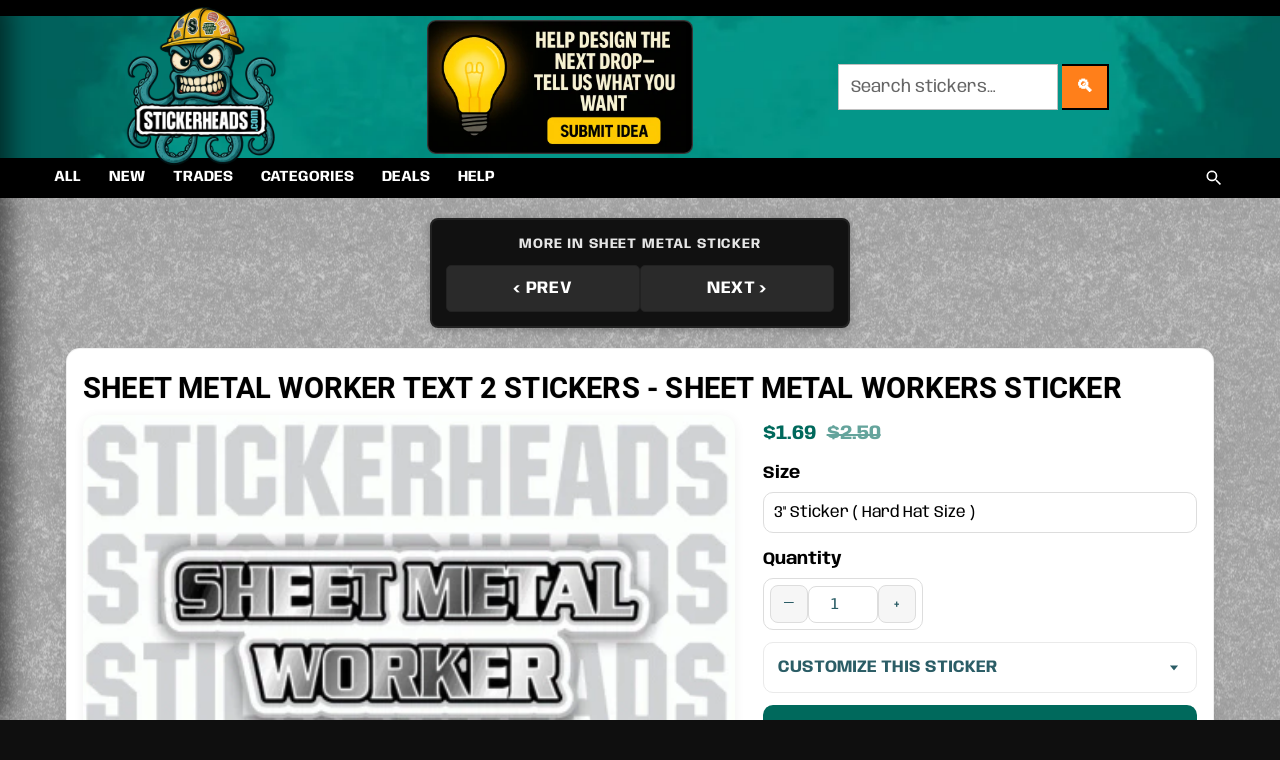

--- FILE ---
content_type: text/html; charset=utf-8
request_url: https://stickerheads.com/products/sheet-metal-worker-text-2-stickers-sheet-metal-workers-sticker
body_size: 60998
content:
<!doctype html>
<html class="no-js" lang="en">

<div id="shopify-section-announcement-bar" class="shopify-section">

<section
  id="shh-announcement-announcement-bar"
  class="shh-announcement"
  role="region"
  aria-label="Site announcement"
  data-dismiss-key="shh_announce_dismiss_announcement-bar"
  
>
  <style>
    #shh-announcement-announcement-bar {
      background: #000000;
      color: #ffef0a;
      border-bottom: 0;
    }
    #shh-announcement-announcement-bar .shh-wrap{
      max-width: 1360px; margin: 0 auto; padding: 8px 12px;
      display:flex; align-items:center; gap:12px; justify-content: center;
      font-weight: 700; font-size: 14px; line-height:1.2; text-align:center;
    }
    #shh-announcement-announcement-bar a{ color: #ffffff; text-decoration: underline; }
    #shh-announcement-announcement-bar .shh-cta{
      display: none;
      text-decoration:none; border:1px solid rgba(255,255,255,.25);
      padding:6px 10px; border-radius:10px; font-weight:800; line-height:1;
      color: #ffffff; background: #aa0a09;
    }
    #shh-announcement-announcement-bar .shh-close{
      margin-left:auto; cursor:pointer; font-size: 16px; line-height:1; opacity:.85;
    }
    #shh-announcement-announcement-bar .shh-close:hover{ opacity:1; }
    #shh-announcement-announcement-bar[hidden]{ display:none !important; }

    /* Fade-in guard to prevent flash on rotating mode */
    #shh-announcement-announcement-bar .shh-text{ transition: opacity .15s ease; }

    /* Mobile stack */
    @media (max-width: 749px){
      #shh-announcement-announcement-bar .shh-wrap{ flex-wrap:wrap; justify-content:center; gap:8px; }
      #shh-announcement-announcement-bar .shh-close{ order:3; }
    }
  </style>

  
  

  <div class="shh-wrap">
    <span class="shh-text"
          data-rotating="false"
          >
      <span class="shh-rotor" aria-live="polite">
        
      </span>
      
    </span>

    <a class="shh-cta" href="/blogs/news/aws-outage-shipping-delays" target="_blank" rel="noopener">
      
    </a>

    
  </div>

  <script>
    (function(){
      var el = document.getElementById('shh-announcement-announcement-bar');
      if(!el) return;

      // Hide if previously dismissed
      var key = el.dataset.dismissKey;
      try {
        if (false && window.localStorage && localStorage.getItem(key) === '1') {
          el.setAttribute('hidden','hidden');
        }
      } catch(e){}

      // Dismiss handler
      var closeBtn = el.querySelector('.shh-close');
      if (closeBtn){
        closeBtn.addEventListener('click', function(){
          el.setAttribute('hidden','hidden');
          try { if (window.localStorage) localStorage.setItem(key, '1'); } catch(e){}
        });
      }

      // Rotation (no flash, robust splits)
      var textWrap = el.querySelector('.shh-text');
      if (textWrap && textWrap.getAttribute('data-rotating') === 'true'){
        var rotor = textWrap.querySelector('.shh-rotor');
        var raw = "" || '';
        var list = raw.split(/\r?\n/).map(function(s){ return s.trim(); }).filter(Boolean);

        if (list.length){
          var i = 0;
          function setMsg(idx){ rotor.textContent = list[idx]; }
          setMsg(0);
          textWrap.style.opacity = '1';

          if (list.length > 1){
            setInterval(function(){
              i = (i + 1) % list.length;
              setMsg(i);
            }, 7000);
          }
        }
      }

      // Countdown
      var cd = el.querySelector('.shh-countdown');
      if (cd){
        var endsAtStr = cd.getAttribute('data-ends-at');
        var ends = new Date(endsAtStr.replace(' ', 'T'));
        if (!isNaN(ends.getTime())){
          function fmt(n){ return (n < 10 ? '0' : '' ) + n; }
          function tick(){
            var now = new Date();
            var diff = ends - now;
            if (diff <= 0){
              cd.textContent = ' — Ended';
              return;
            }
            var s = Math.floor(diff/1000),
                d = Math.floor(s/86400); s -= d*86400;
            var h = Math.floor(s/3600); s -= h*3600;
            var m = Math.floor(s/60);  s -= m*60;
            cd.textContent = ' — ' + (d>0 ? d+'d ' : '') + fmt(h) + ':' + fmt(m) + ':' + fmt(s);
            requestAnimationFrame(function(){ setTimeout(tick, 250); });
          }
          tick();
        }
      }
    })();
  </script>
</section>


</div>
<head>
  <meta charset="utf-8">
  <meta http-equiv="X-UA-Compatible" content="IE=edge,chrome=1">
  <meta name="viewport" content="width=device-width,initial-scale=1">

  <meta name="theme-color" content="#0a444e">
  <link rel="canonical" href="https://stickerheads.com/products/sheet-metal-worker-text-2-stickers-sheet-metal-workers-sticker">
  <link rel="stylesheet" href="//stickerheads.com/cdn/shop/t/25/assets/custom-search.css?v=178522254083129086831758856440">



  

  <link href="//stickerheads.com/cdn/shop/t/25/assets/stickerheads-upgrades.css?v=9807500949009437211758856440" rel="stylesheet" type="text/css" media="all" />
  <link href="//stickerheads.com/cdn/shop/t/25/assets/theme.scss.css?v=181965291774489810221762558790" rel="stylesheet" type="text/css" media="all" />
  <link href="//stickerheads.com/cdn/shop/t/25/assets/paymentfont.scss.css?v=10610319987232767351768390638" rel="stylesheet" type="text/css" media="all" />
<link rel="shortcut icon" href="//stickerheads.com/cdn/shop/files/round-logo_32x32.png?v=1686587303" type="image/png"><!-- PWA / A2HS -->
  <link rel="manifest" href="//stickerheads.com/cdn/shop/t/25/assets/manifest.json?v=182898979650622129741758856440">
  <meta name="theme-color" content="#00b3b3">
  <meta name="apple-mobile-web-app-capable" content="yes">
  <meta name="apple-mobile-web-app-status-bar-style" content="black-translucent">
  <link rel="apple-touch-icon" href="//stickerheads.com/cdn/shop/t/25/assets/apple-touch-icon-180.png?v=16607"><title>Sheet Metal Worker TEXT 2 stickers - Sheet Metal Workers Sticker
&ndash; Stickerheads Stickers</title><meta name="description" content="Vinyl Outdoor Sticker for Fun, Truck, toolbox, lunchbox, dozer, or car! Get your now at Stickerheads.com Yes we love to make custom stickers too!"><!-- Basic globals -->
  <style>
    :root{
      --sh-text:#ECEDEF;
      --sh-heading:#FFFFFF;
      --sh-link:#A7CFFF;
      --sh-link-hover:#D1E5FF;
      --sh-border:#32343A;
    }
    body,p,li{ font-weight:500; }
  </style>

  <!-- Hide header search UIs on mobile -->
  <style>
    @media (max-width: 749px){
      .site-header [role="search"], .site-header .search, .site-header .search-bar,
      .site-header .search__form, .site-header__search, .header__search,
      .site-header__icons .site-header__search-toggle, #SearchDrawer, .predictive-search__form {
        display: none !important;
      }
    }
  </style>

  <!-- Uniform Search Style -->
  <style>
    :root{
      --sh-search-bg:#ffffff; --sh-search-text:#111111; --sh-search-placeholder:#666666;
      --sh-search-border:rgba(0,0,0,0.25); --sh-search-radius:6px; --sh-search-padding:10px 12px;
      --sh-search-height-m:40px; --sh-search-height-d:44px; --sh-search-focus-ring:0 0 0 2px rgba(17,17,17,.08);
      --sh-search-btn-bg:#ffffff; --sh-search-btn-text:#111111; --sh-search-btn-border:rgba(0,0,0,0.25);
    }
    @media (min-width:750px){ :root{ --sh-search-height: var(--sh-search-height-d); } }
    @media (max-width:749px){ :root{ --sh-search-height: var(--sh-search-height-m); } }

    input[type="search"],
    form[role="search"] input[type="text"],
    form[action*="/search"] input[name="q"],
    .search__input, .search-bar__input, .predictive-search__input,
    .site-header__search-input, .header__search input[type="search"]{
      background-color:var(--sh-search-bg)!important; color:var(--sh-search-text)!important;
      border:1px solid var(--sh-search-border)!important; height:var(--sh-search-height);
      padding:var(--sh-search-padding); border-radius:var(--sh-search-radius); line-height:1.2; box-shadow:none;
      -webkit-appearance:none; appearance:none;
    }
    input[type="search"]::placeholder, .search__input::placeholder, .predictive-search__input::placeholder{
      color:var(--sh-search-placeholder)!important; opacity:1;
    }
    input[type="search"]::-webkit-search-decoration,
    input[type="search"]::-webkit-search-cancel-button,
    input[type="search"]::-webkit-search-results-button,
    input[type="search"]::-webkit-search-results-decoration{ -webkit-appearance:none; appearance:none; }

    .search__submit, .search-bar__submit, .predictive-search__submit,
    form[role="search"] button[type="submit"], form[action*="/search"] button[type="submit"]{
      background-color:var(--sh-search-btn-bg)!important; color:var(--sh-search-btn-text)!important;
      border:1px solid var(--sh-search-btn-border)!important; border-left:0!important;
      height:var(--sh-search-height); padding:var(--sh-search-padding); line-height:1; cursor:pointer;
    }
  </style>

  <!-- Modern Search (white field, black lines, orange button) -->
  <style>
    :root{
      --sb-h-m:42px; --sb-h-d:46px; --sb-radius:12px;
      --sb-input-bg:#ffffff; --sb-input-text:#111111; --sb-placeholder:#666666; --sb-border:#000000;
      --sb-btn-bg:#ff6a00; --sb-btn-bg-hover:#ff7f1a; --sb-btn-text:#ffffff; --sb-focus-ring:0 0 0 3px rgba(255,106,0,.18);
    }
    @media (min-width:750px){ :root{ --sb-h: var(--sb-h-d); } }
    @media (max-width:749px){ :root{ --sb-h: var(--sb-h-m); } }

    input[type="search"],
    form[role="search"] input[type="text"],
    form[action*="/search"] input[name="q"],
    .search__input, .search-bar__input, .predictive-search__input,
    .site-header__search-input, .header__search input[type="search"]{
      background-color:var(--sb-input-bg)!important; color:var(--sb-input-text)!important;
      border:2px solid var(--sb-border)!important; border-right:0!important; height:var(--sb-h);
      padding:10px 12px; border-radius:var(--sb-radius) 0 0 var(--sb-radius); line-height:1.2; box-shadow:none;
      -webkit-appearance:none; appearance:none;
    }
    input[type="search"]::placeholder, .search__input::placeholder, .predictive-search__input::placeholder{
      color:var(--sb-placeholder)!important; opacity:1;
    }
    input[type="search"]::-webkit-search-decoration,
    input[type="search"]::-webkit-search-cancel-button,
    input[type="search"]::-webkit-search-results-button,
    input[type="search"]::-webkit-search-results-decoration{ -webkit-appearance:none; appearance:none; }

    input[type="search"]:focus, .search__input:focus, .predictive-search__input:focus{ outline:none; box-shadow:var(--sb-focus-ring); }

    .search__submit, .search-bar__submit, .predictive-search__submit,
    form[role="search"] button[type="submit"], form[action*="/search"] button[type="submit"]{
      background-color:var(--sb-btn-bg)!important; color:var(--sb-btn-text)!important;
      border:2px solid var(--sb-border)!important; border-left:0!important; height:var(--sb-h);
      padding:0 14px; line-height:1; font-weight:700; letter-spacing:.02em;
      border-radius:0 var(--sb-radius) var(--sb-radius) 0; cursor:pointer;
    }
    .search__submit:hover, .search-bar__submit:hover, .predictive-search__submit:hover,
    form[role="search"] button[type="submit"]{ background-color:var(--sb-btn-bg-hover)!important; }

    .search__submit svg, .search-bar__submit svg, .predictive-search__submit svg{ fill:currentColor!important; }
    .predictive-search, .search-bar__results{ background:#ffffff!important; color:#111111!important; border:1px solid rgba(0,0,0,.2); }
    .predictive-search a{ color:#111111!important; text-decoration:none; }
    .predictive-search a:hover{ text-decoration:underline; }

    @media (max-width:479px){
      input[type="search"], .search__input, .predictive-search__input{
        border-right:2px solid var(--sb-border)!important; border-radius:var(--sb-radius)!important; margin-bottom:8px;
      }
      .search__submit, .search-bar__submit, .predictive-search__submit,
      form[role="search"] button[type="submit"]{ border-radius:var(--sb-radius)!important; width:100%; }
    }
  </style>

  <!-- Install banner styles -->
  <style>
    #sh-install-bar{
      background:linear-gradient(90deg,#0e0e0e,#1b1b1b); color:#ecf8f8; border-bottom:2px solid #00b3b3;
      box-shadow:0 6px 18px rgba(0,0,0,.08);
    }
    .sh-ic-wrap{
      max-width:1100px; margin:0 auto; padding:.65rem .9rem;
      display:grid; grid-template-columns:auto 1fr auto auto; gap:.8rem; align-items:center;
    }
    .sh-ic-logo{ width:32px; height:32px; border-radius:10px; box-shadow:0 4px 10px rgba(0,179,179,.25) }
    .sh-ic-text{ font:600 14px/1.25 system-ui,-apple-system,Segoe UI,Roboto,Arial }
    .sh-ic-text strong{ font-weight:800 }
    .sh-ic-btn{
      background:#00b3b3; color:#0d0d0d; font-weight:900; letter-spacing:.2px;
      border:0; border-radius:999px; padding:.55rem 1rem; cursor:pointer;
      box-shadow:0 10px 24px rgba(0,179,179,.25); transition:transform .12s ease, box-shadow .12s ease;
    }
    .sh-ic-btn:hover{ transform:translateY(-1px); box-shadow:0 14px 30px rgba(0,179,179,.3) }
    .sh-ic-close{ background:transparent; color:#a9b; border:0; font-size:18px; line-height:1; cursor:pointer; padding:.2rem .4rem; }
    .sh-ic-close:hover{ color:#fff }
    #sh-install-bar.ios .sh-ic-btn{ display:none }
    #sh-install-bar.ios .sh-ic-tip::after{ content:" • Open Share → Add to Home Screen"; font-weight:800; }
    @media (max-width:600px){ .sh-ic-wrap{ grid-template-columns:auto 1fr auto; } .sh-ic-close{ display:none } }
  </style>
  <style>
    #sh-ic-close{
      display:inline-grid!important; place-items:center; width:40px; height:40px; font-size:22px; font-weight:900; line-height:1;
      border-radius:999px; border:1px solid rgba(255,255,255,.25); background:transparent; color:#fff; cursor:pointer; margin-left:.35rem;
      transition:background .15s ease, transform .08s ease;
    }
    #sh-ic-close:hover{ background:rgba(255,255,255,.12); transform:translateY(-1px); }
    #sh-ic-close:focus-visible{ outline:2px solid #00b3b3; outline-offset:2px; }
    @media (max-width:600px){ #sh-ic-close{ width:44px; height:44px; font-size:26px; } }
  </style>
  <style>
    @media (max-width:600px){
      .sh-ic-wrap{
        display:grid!important; grid-template-columns:auto 1fr auto 44px!important; align-items:center; gap:.5rem!important;
      }
      .sh-ic-text{ min-width:0; } .sh-ic-text strong{ white-space:nowrap; }
      #sh-ic-close{ width:44px; height:44px; font-size:26px; justify-self:end; }
    }
  </style>

  <meta name="keywords" content="make your own,funny,sexy,non union,badass,stickers,hard hat stickers,free,patriotic,oilfield,non union,funny stickers for hard hats,custom,badass oilfield stickers,stickers amazon,free sample,how to make stickers,contractor orientation stickers,american flag hard hat,american flag stickers,state stickers,safety award stickers,safety stickers,msa reflective strips,reflective stickers,superintendent stickers,msha stickers,free oilfield stickers,wireline stickers,pipeline,welder,ironworker,bolermaker,carpenter,oilfield,dad be careful sticker,union strong,anti union,name stickers,customize stickers,name stickers" />

  <script>
    var theme = {
      breakpoints: { narrowscreen: 500, medium: 750, large: 990, widescreen: 1400 },
      strings: {
        addToCart: "Add to cart",
        soldOut: "Sold out",
        unavailable: "Unavailable",
        regularPrice: "Regular price",
        salePrice: "Sale price",
        sale: "Sale",
        showMore: "Show More",
        showLess: "Show Less",
        addressError: "Error looking up that address",
        addressNoResults: "No results for that address",
        addressQueryLimit: "You have exceeded the Google API usage limit. Consider upgrading to a \u003ca href=\"https:\/\/developers.google.com\/maps\/premium\/usage-limits\"\u003ePremium Plan\u003c\/a\u003e.",
        authError: "There was a problem authenticating your Google Maps account.",
        newWindow: "Opens in a new window.",
        external: "Opens external website.",
        newWindowExternal: "Opens external website in a new window.",
        removeLabel: "Remove [product]",
        update: "Update",
        quantity: "Quantity",
        discountedTotal: "Discounted total",
        regularTotal: "Regular total",
        priceColumn: "See Price column for discount details.",
        quantityMinimumMessage: "Quantity must be 1 or more",
        cartError: "There was an error while updating your cart. Please try again.",
        removedItemMessage: "Removed \u003cspan class=\"cart__removed-product-details\"\u003e([quantity]) [link]\u003c\/span\u003e from your cart.",
        unitPrice: "Unit price",
        unitPriceSeparator: "per",
        oneCartCount: "1 item",
        otherCartCount: "[count] items",
        quantityLabel: "Quantity: [count]"
      },
      moneyFormat: "${{amount}}",
      moneyFormatWithCurrency: "${{amount}} USD"
    }
    document.documentElement.className = document.documentElement.className.replace('no-js', 'js');
  </script><script src="//stickerheads.com/cdn/shop/t/25/assets/lazysizes.js?v=94224023136283657951758856440" async="async"></script>
  <script src="//stickerheads.com/cdn/shop/t/25/assets/vendor.js?v=12001839194546984181758856440" defer="defer"></script>
  <script src="//stickerheads.com/cdn/shop/t/25/assets/theme.js?v=111493007154513786921758856440" defer="defer"></script>

  <script>window.performance && window.performance.mark && window.performance.mark('shopify.content_for_header.start');</script><meta name="google-site-verification" content="du7yucfRQqg2T3_Qvzv93oKZUIFi-H9EFai704_MLug">
<meta id="shopify-digital-wallet" name="shopify-digital-wallet" content="/26301497378/digital_wallets/dialog">
<meta name="shopify-checkout-api-token" content="aa1d95e0c7df589d4e671fc7f564e0f8">
<link rel="alternate" type="application/json+oembed" href="https://stickerheads.com/products/sheet-metal-worker-text-2-stickers-sheet-metal-workers-sticker.oembed">
<script async="async" src="/checkouts/internal/preloads.js?locale=en-US"></script>
<link rel="preconnect" href="https://shop.app" crossorigin="anonymous">
<script async="async" src="https://shop.app/checkouts/internal/preloads.js?locale=en-US&shop_id=26301497378" crossorigin="anonymous"></script>
<script id="apple-pay-shop-capabilities" type="application/json">{"shopId":26301497378,"countryCode":"US","currencyCode":"USD","merchantCapabilities":["supports3DS"],"merchantId":"gid:\/\/shopify\/Shop\/26301497378","merchantName":"Stickerheads Stickers","requiredBillingContactFields":["postalAddress","email"],"requiredShippingContactFields":["postalAddress","email"],"shippingType":"shipping","supportedNetworks":["visa","masterCard","amex","discover","elo","jcb"],"total":{"type":"pending","label":"Stickerheads Stickers","amount":"1.00"},"shopifyPaymentsEnabled":true,"supportsSubscriptions":true}</script>
<script id="shopify-features" type="application/json">{"accessToken":"aa1d95e0c7df589d4e671fc7f564e0f8","betas":["rich-media-storefront-analytics"],"domain":"stickerheads.com","predictiveSearch":true,"shopId":26301497378,"locale":"en"}</script>
<script>var Shopify = Shopify || {};
Shopify.shop = "stickerheads-stickers.myshopify.com";
Shopify.locale = "en";
Shopify.currency = {"active":"USD","rate":"1.0"};
Shopify.country = "US";
Shopify.theme = {"name":"GOOD BACK SEPT 26 2025","id":155710128364,"schema_name":"Debut","schema_version":"13.1.0","theme_store_id":796,"role":"main"};
Shopify.theme.handle = "null";
Shopify.theme.style = {"id":null,"handle":null};
Shopify.cdnHost = "stickerheads.com/cdn";
Shopify.routes = Shopify.routes || {};
Shopify.routes.root = "/";</script>
<script type="module">!function(o){(o.Shopify=o.Shopify||{}).modules=!0}(window);</script>
<script>!function(o){function n(){var o=[];function n(){o.push(Array.prototype.slice.apply(arguments))}return n.q=o,n}var t=o.Shopify=o.Shopify||{};t.loadFeatures=n(),t.autoloadFeatures=n()}(window);</script>
<script>
  window.ShopifyPay = window.ShopifyPay || {};
  window.ShopifyPay.apiHost = "shop.app\/pay";
  window.ShopifyPay.redirectState = null;
</script>
<script id="shop-js-analytics" type="application/json">{"pageType":"product"}</script>
<script defer="defer" async type="module" src="//stickerheads.com/cdn/shopifycloud/shop-js/modules/v2/client.init-shop-cart-sync_BApSsMSl.en.esm.js"></script>
<script defer="defer" async type="module" src="//stickerheads.com/cdn/shopifycloud/shop-js/modules/v2/chunk.common_CBoos6YZ.esm.js"></script>
<script type="module">
  await import("//stickerheads.com/cdn/shopifycloud/shop-js/modules/v2/client.init-shop-cart-sync_BApSsMSl.en.esm.js");
await import("//stickerheads.com/cdn/shopifycloud/shop-js/modules/v2/chunk.common_CBoos6YZ.esm.js");

  window.Shopify.SignInWithShop?.initShopCartSync?.({"fedCMEnabled":true,"windoidEnabled":true});

</script>
<script>
  window.Shopify = window.Shopify || {};
  if (!window.Shopify.featureAssets) window.Shopify.featureAssets = {};
  window.Shopify.featureAssets['shop-js'] = {"shop-cart-sync":["modules/v2/client.shop-cart-sync_DJczDl9f.en.esm.js","modules/v2/chunk.common_CBoos6YZ.esm.js"],"init-fed-cm":["modules/v2/client.init-fed-cm_BzwGC0Wi.en.esm.js","modules/v2/chunk.common_CBoos6YZ.esm.js"],"init-windoid":["modules/v2/client.init-windoid_BS26ThXS.en.esm.js","modules/v2/chunk.common_CBoos6YZ.esm.js"],"shop-cash-offers":["modules/v2/client.shop-cash-offers_DthCPNIO.en.esm.js","modules/v2/chunk.common_CBoos6YZ.esm.js","modules/v2/chunk.modal_Bu1hFZFC.esm.js"],"shop-button":["modules/v2/client.shop-button_D_JX508o.en.esm.js","modules/v2/chunk.common_CBoos6YZ.esm.js"],"init-shop-email-lookup-coordinator":["modules/v2/client.init-shop-email-lookup-coordinator_DFwWcvrS.en.esm.js","modules/v2/chunk.common_CBoos6YZ.esm.js"],"shop-toast-manager":["modules/v2/client.shop-toast-manager_tEhgP2F9.en.esm.js","modules/v2/chunk.common_CBoos6YZ.esm.js"],"shop-login-button":["modules/v2/client.shop-login-button_DwLgFT0K.en.esm.js","modules/v2/chunk.common_CBoos6YZ.esm.js","modules/v2/chunk.modal_Bu1hFZFC.esm.js"],"avatar":["modules/v2/client.avatar_BTnouDA3.en.esm.js"],"init-shop-cart-sync":["modules/v2/client.init-shop-cart-sync_BApSsMSl.en.esm.js","modules/v2/chunk.common_CBoos6YZ.esm.js"],"pay-button":["modules/v2/client.pay-button_BuNmcIr_.en.esm.js","modules/v2/chunk.common_CBoos6YZ.esm.js"],"init-shop-for-new-customer-accounts":["modules/v2/client.init-shop-for-new-customer-accounts_DrjXSI53.en.esm.js","modules/v2/client.shop-login-button_DwLgFT0K.en.esm.js","modules/v2/chunk.common_CBoos6YZ.esm.js","modules/v2/chunk.modal_Bu1hFZFC.esm.js"],"init-customer-accounts-sign-up":["modules/v2/client.init-customer-accounts-sign-up_TlVCiykN.en.esm.js","modules/v2/client.shop-login-button_DwLgFT0K.en.esm.js","modules/v2/chunk.common_CBoos6YZ.esm.js","modules/v2/chunk.modal_Bu1hFZFC.esm.js"],"shop-follow-button":["modules/v2/client.shop-follow-button_C5D3XtBb.en.esm.js","modules/v2/chunk.common_CBoos6YZ.esm.js","modules/v2/chunk.modal_Bu1hFZFC.esm.js"],"checkout-modal":["modules/v2/client.checkout-modal_8TC_1FUY.en.esm.js","modules/v2/chunk.common_CBoos6YZ.esm.js","modules/v2/chunk.modal_Bu1hFZFC.esm.js"],"init-customer-accounts":["modules/v2/client.init-customer-accounts_C0Oh2ljF.en.esm.js","modules/v2/client.shop-login-button_DwLgFT0K.en.esm.js","modules/v2/chunk.common_CBoos6YZ.esm.js","modules/v2/chunk.modal_Bu1hFZFC.esm.js"],"lead-capture":["modules/v2/client.lead-capture_Cq0gfm7I.en.esm.js","modules/v2/chunk.common_CBoos6YZ.esm.js","modules/v2/chunk.modal_Bu1hFZFC.esm.js"],"shop-login":["modules/v2/client.shop-login_BmtnoEUo.en.esm.js","modules/v2/chunk.common_CBoos6YZ.esm.js","modules/v2/chunk.modal_Bu1hFZFC.esm.js"],"payment-terms":["modules/v2/client.payment-terms_BHOWV7U_.en.esm.js","modules/v2/chunk.common_CBoos6YZ.esm.js","modules/v2/chunk.modal_Bu1hFZFC.esm.js"]};
</script>
<script>(function() {
  var isLoaded = false;
  function asyncLoad() {
    if (isLoaded) return;
    isLoaded = true;
    var urls = ["https:\/\/embed.tawk.to\/widget-script\/559d3bf520ef95e87af11210\/default.js?shop=stickerheads-stickers.myshopify.com","https:\/\/cloudsearch-1f874.kxcdn.com\/shopify.js?shop=stickerheads-stickers.myshopify.com","https:\/\/sprt-mws-legacy-files.spur-i-t.com\/motivator\/source.js?mw_motivator_t=1642793035\u0026shop=stickerheads-stickers.myshopify.com","https:\/\/sdks.automizely.com\/conversions\/v1\/conversions.js?app_connection_id=ad6f2bbdb7544a9bbcf8c457757baecb\u0026mapped_org_id=96cbb5c679461c58ac1d298b30aec894_v1\u0026shop=stickerheads-stickers.myshopify.com","https:\/\/static.klaviyo.com\/onsite\/js\/klaviyo.js?company_id=NyBsS9\u0026shop=stickerheads-stickers.myshopify.com","https:\/\/static.klaviyo.com\/onsite\/js\/klaviyo.js?company_id=NyBsS9\u0026shop=stickerheads-stickers.myshopify.com","https:\/\/cdn.jsdelivr.net\/gh\/apphq\/slidecart-dist@master\/slidecarthq-forward.js?4\u0026shop=stickerheads-stickers.myshopify.com","https:\/\/s3.amazonaws.com\/els-apps\/countup\/js\/app.js?shop=stickerheads-stickers.myshopify.com","https:\/\/sc11.tengrowth.com\/gt.js?shop=stickerheads-stickers.myshopify.com","https:\/\/beeapp.me\/jstag\/px-product-option.js?shop=stickerheads-stickers.myshopify.com","https:\/\/beeapp.me\/jstag\/px-cart-button.js?shop=stickerheads-stickers.myshopify.com","https:\/\/cdn-spurit.com\/all-apps\/checker.js?shop=stickerheads-stickers.myshopify.com","https:\/\/cdn-spurit.com\/all-apps\/thank-you-pao-page.js?shop=stickerheads-stickers.myshopify.com"];
    for (var i = 0; i < urls.length; i++) {
      var s = document.createElement('script');
      s.type = 'text/javascript';
      s.async = true;
      s.src = urls[i];
      var x = document.getElementsByTagName('script')[0];
      x.parentNode.insertBefore(s, x);
    }
  };
  if(window.attachEvent) {
    window.attachEvent('onload', asyncLoad);
  } else {
    window.addEventListener('load', asyncLoad, false);
  }
})();</script>
<script id="__st">var __st={"a":26301497378,"offset":-18000,"reqid":"c3889ae5-7a63-4bc3-8dec-a143e346f914-1768885562","pageurl":"stickerheads.com\/products\/sheet-metal-worker-text-2-stickers-sheet-metal-workers-sticker","u":"8ed86b641a30","p":"product","rtyp":"product","rid":3925514223650};</script>
<script>window.ShopifyPaypalV4VisibilityTracking = true;</script>
<script id="captcha-bootstrap">!function(){'use strict';const t='contact',e='account',n='new_comment',o=[[t,t],['blogs',n],['comments',n],[t,'customer']],c=[[e,'customer_login'],[e,'guest_login'],[e,'recover_customer_password'],[e,'create_customer']],r=t=>t.map((([t,e])=>`form[action*='/${t}']:not([data-nocaptcha='true']) input[name='form_type'][value='${e}']`)).join(','),a=t=>()=>t?[...document.querySelectorAll(t)].map((t=>t.form)):[];function s(){const t=[...o],e=r(t);return a(e)}const i='password',u='form_key',d=['recaptcha-v3-token','g-recaptcha-response','h-captcha-response',i],f=()=>{try{return window.sessionStorage}catch{return}},m='__shopify_v',_=t=>t.elements[u];function p(t,e,n=!1){try{const o=window.sessionStorage,c=JSON.parse(o.getItem(e)),{data:r}=function(t){const{data:e,action:n}=t;return t[m]||n?{data:e,action:n}:{data:t,action:n}}(c);for(const[e,n]of Object.entries(r))t.elements[e]&&(t.elements[e].value=n);n&&o.removeItem(e)}catch(o){console.error('form repopulation failed',{error:o})}}const l='form_type',E='cptcha';function T(t){t.dataset[E]=!0}const w=window,h=w.document,L='Shopify',v='ce_forms',y='captcha';let A=!1;((t,e)=>{const n=(g='f06e6c50-85a8-45c8-87d0-21a2b65856fe',I='https://cdn.shopify.com/shopifycloud/storefront-forms-hcaptcha/ce_storefront_forms_captcha_hcaptcha.v1.5.2.iife.js',D={infoText:'Protected by hCaptcha',privacyText:'Privacy',termsText:'Terms'},(t,e,n)=>{const o=w[L][v],c=o.bindForm;if(c)return c(t,g,e,D).then(n);var r;o.q.push([[t,g,e,D],n]),r=I,A||(h.body.append(Object.assign(h.createElement('script'),{id:'captcha-provider',async:!0,src:r})),A=!0)});var g,I,D;w[L]=w[L]||{},w[L][v]=w[L][v]||{},w[L][v].q=[],w[L][y]=w[L][y]||{},w[L][y].protect=function(t,e){n(t,void 0,e),T(t)},Object.freeze(w[L][y]),function(t,e,n,w,h,L){const[v,y,A,g]=function(t,e,n){const i=e?o:[],u=t?c:[],d=[...i,...u],f=r(d),m=r(i),_=r(d.filter((([t,e])=>n.includes(e))));return[a(f),a(m),a(_),s()]}(w,h,L),I=t=>{const e=t.target;return e instanceof HTMLFormElement?e:e&&e.form},D=t=>v().includes(t);t.addEventListener('submit',(t=>{const e=I(t);if(!e)return;const n=D(e)&&!e.dataset.hcaptchaBound&&!e.dataset.recaptchaBound,o=_(e),c=g().includes(e)&&(!o||!o.value);(n||c)&&t.preventDefault(),c&&!n&&(function(t){try{if(!f())return;!function(t){const e=f();if(!e)return;const n=_(t);if(!n)return;const o=n.value;o&&e.removeItem(o)}(t);const e=Array.from(Array(32),(()=>Math.random().toString(36)[2])).join('');!function(t,e){_(t)||t.append(Object.assign(document.createElement('input'),{type:'hidden',name:u})),t.elements[u].value=e}(t,e),function(t,e){const n=f();if(!n)return;const o=[...t.querySelectorAll(`input[type='${i}']`)].map((({name:t})=>t)),c=[...d,...o],r={};for(const[a,s]of new FormData(t).entries())c.includes(a)||(r[a]=s);n.setItem(e,JSON.stringify({[m]:1,action:t.action,data:r}))}(t,e)}catch(e){console.error('failed to persist form',e)}}(e),e.submit())}));const S=(t,e)=>{t&&!t.dataset[E]&&(n(t,e.some((e=>e===t))),T(t))};for(const o of['focusin','change'])t.addEventListener(o,(t=>{const e=I(t);D(e)&&S(e,y())}));const B=e.get('form_key'),M=e.get(l),P=B&&M;t.addEventListener('DOMContentLoaded',(()=>{const t=y();if(P)for(const e of t)e.elements[l].value===M&&p(e,B);[...new Set([...A(),...v().filter((t=>'true'===t.dataset.shopifyCaptcha))])].forEach((e=>S(e,t)))}))}(h,new URLSearchParams(w.location.search),n,t,e,['guest_login'])})(!0,!0)}();</script>
<script integrity="sha256-4kQ18oKyAcykRKYeNunJcIwy7WH5gtpwJnB7kiuLZ1E=" data-source-attribution="shopify.loadfeatures" defer="defer" src="//stickerheads.com/cdn/shopifycloud/storefront/assets/storefront/load_feature-a0a9edcb.js" crossorigin="anonymous"></script>
<script crossorigin="anonymous" defer="defer" src="//stickerheads.com/cdn/shopifycloud/storefront/assets/shopify_pay/storefront-65b4c6d7.js?v=20250812"></script>
<script data-source-attribution="shopify.dynamic_checkout.dynamic.init">var Shopify=Shopify||{};Shopify.PaymentButton=Shopify.PaymentButton||{isStorefrontPortableWallets:!0,init:function(){window.Shopify.PaymentButton.init=function(){};var t=document.createElement("script");t.src="https://stickerheads.com/cdn/shopifycloud/portable-wallets/latest/portable-wallets.en.js",t.type="module",document.head.appendChild(t)}};
</script>
<script data-source-attribution="shopify.dynamic_checkout.buyer_consent">
  function portableWalletsHideBuyerConsent(e){var t=document.getElementById("shopify-buyer-consent"),n=document.getElementById("shopify-subscription-policy-button");t&&n&&(t.classList.add("hidden"),t.setAttribute("aria-hidden","true"),n.removeEventListener("click",e))}function portableWalletsShowBuyerConsent(e){var t=document.getElementById("shopify-buyer-consent"),n=document.getElementById("shopify-subscription-policy-button");t&&n&&(t.classList.remove("hidden"),t.removeAttribute("aria-hidden"),n.addEventListener("click",e))}window.Shopify?.PaymentButton&&(window.Shopify.PaymentButton.hideBuyerConsent=portableWalletsHideBuyerConsent,window.Shopify.PaymentButton.showBuyerConsent=portableWalletsShowBuyerConsent);
</script>
<script data-source-attribution="shopify.dynamic_checkout.cart.bootstrap">document.addEventListener("DOMContentLoaded",(function(){function t(){return document.querySelector("shopify-accelerated-checkout-cart, shopify-accelerated-checkout")}if(t())Shopify.PaymentButton.init();else{new MutationObserver((function(e,n){t()&&(Shopify.PaymentButton.init(),n.disconnect())})).observe(document.body,{childList:!0,subtree:!0})}}));
</script>
<link id="shopify-accelerated-checkout-styles" rel="stylesheet" media="screen" href="https://stickerheads.com/cdn/shopifycloud/portable-wallets/latest/accelerated-checkout-backwards-compat.css" crossorigin="anonymous">
<style id="shopify-accelerated-checkout-cart">
        #shopify-buyer-consent {
  margin-top: 1em;
  display: inline-block;
  width: 100%;
}

#shopify-buyer-consent.hidden {
  display: none;
}

#shopify-subscription-policy-button {
  background: none;
  border: none;
  padding: 0;
  text-decoration: underline;
  font-size: inherit;
  cursor: pointer;
}

#shopify-subscription-policy-button::before {
  box-shadow: none;
}

      </style>

<script>window.performance && window.performance.mark && window.performance.mark('shopify.content_for_header.end');</script><script>window.NITRO_CART_RELATED = {RELATED_SERVER: "/collections/types?q={type}&view=related-cart",USE_CAROUSEL: true,SHIPPING:false,  }  </script><style>#nitro-related-cart .nitro-related-add-to-cart{ background-color: #c99947 !important; color: #ffffff  !important}#the4-shipping-calculator{ display:none}#nitro-related-cart .nitro-checkout-button{ background-color: #c99947 !important; color: #00cece !important }</style>

  <script type="text/javascript">
	
		var productVICHandle = 'sheet-metal-worker-text-2-stickers-sheet-metal-workers-sticker';
	
	var isCartPage = false;
	
</script>
<link href="//stickerheads.com/cdn/shop/t/25/assets/alert.css?v=135610300445096884681758856440" rel="stylesheet" type="text/css" media="all" />
<link href="//stickerheads.com/cdn/shop/t/25/assets/variants-in-catalog.css?v=106550182518350331731758856440" rel="stylesheet" type="text/css" media="all" />
<script src="//stickerheads.com/cdn/shop/t/25/assets/alert.js?v=10418052424899582361758856440" type="text/javascript"></script>
<script type="text/javascript">var show_type = '1';var combinations_or_variants = '0';var select_or_radio_combinations = '0';var select_or_radio = '0';var only_available_combinations = '0';var show_price_for_combination = '0';var show_variants_names = '1';var show_add_to_cart = '1';var show_product_count = '1';var add_to_cart_title = 'Add To Cart';var unavailable_title = 'Add To Cart';var button_label_color = '#ffffff';var button_background_color = '#17545e';var mini_cart_path = '';var show_message = '1';var message_type = '0';var fixed_message_position = '0';var message_text = 'Product {LINKED_NAME} was successfully added to your shopping cart';var message_text_color = '#ffffff';var message_background_color = '#0e5d51';var message_hide_time = '0';var message_font_size = '14';var change_images = '0';var change_prices = '1';var show_go_to_product = '1';var go_to_product_label = 'View Product';var button_go_to_product_label_color = '#000000';var button_go_to_product_background_color = '#457da1';var money_format = ' <span class=catalogVar>$</span> ';var vic_money_format = ' $@@amount&& ';</script>
  <!-- Third-party app scripts -->
  <script src="https://demandforapps.com/flycart/js/aod_flycart.js"></script>

 

 <!-- BEGIN app block: shopify://apps/sales-countup/blocks/embed/89c80bfc-f6af-424a-a310-bff500702731 -->
  <script>
    if(typeof Els === 'undefined') var Els = {};
    if(typeof Els.cup === 'undefined') Els.cup = {};
    Els.cup.params = {
      money_format: "${{amount}}",
      product: {id: 3925514223650,handle:"sheet-metal-worker-text-2-stickers-sheet-metal-workers-sticker"}
    };
    Els.cup.settings = {"counters":[],"settings":{"css":"","enabled":1,"theme_app_extensions_enabled":1}};
  </script>
  <link rel="stylesheet" href="https://cdn.shopify.com/extensions/b7752177-db47-49e4-b0b9-f16b14d7e760/sales-countup-3/assets/app.css">
  <script src="https://cdn.shopify.com/extensions/b7752177-db47-49e4-b0b9-f16b14d7e760/sales-countup-3/assets/app.js" defer></script>

  <!-- BEGIN app snippet: elscup-jsons -->

  <script type="application/json" id="elscup-product">
                                            {      "id": 3925514223650,      "handle": "sheet-metal-worker-text-2-stickers-sheet-metal-workers-sticker",      "product_sales": {"5265":{"is":65,"isv":101.99,"cp":19,"on":27}},      "aggregated_sales": {"5265":{"is":"116844","isv":"209868.56","cp":6435,"on":8923}}    }    
 
  </script>



<!-- END app snippet -->


<!-- END app block --><!-- BEGIN app block: shopify://apps/xcloud-search-product-filter/blocks/cloudsearch_opt/8ddbd0bf-e311-492e-ab28-69d0ad268fac --><!-- END app block --><!-- BEGIN app block: shopify://apps/zepto-product-personalizer/blocks/product_personalizer_main/7411210d-7b32-4c09-9455-e129e3be4729 --><!-- BEGIN app snippet: product-personalizer -->



  
 
 

<!-- END app snippet -->
<!-- BEGIN app snippet: zepto_common --><script>
var pplr_cart = {"note":null,"attributes":{},"original_total_price":0,"total_price":0,"total_discount":0,"total_weight":0.0,"item_count":0,"items":[],"requires_shipping":false,"currency":"USD","items_subtotal_price":0,"cart_level_discount_applications":[],"checkout_charge_amount":0};
var pplr_shop_currency = "USD";
var pplr_enabled_currencies_size = 3;
var pplr_money_formate = "${{amount}}";
var pplr_manual_theme_selector=["CartCount span","tr:has([name*=updates])","tr img:first",".line-item__title",".cart__item--price .cart__price",".grid__item.one-half.text-right",".pplr_item_remove",".ajaxcart__qty",".header__cart-price-bubble span[data-cart-price-bubble]","form[action*=cart] [name=checkout]","Click To See Your Sticker","1","Discount Code {{ code }} is invalid","Discount code","Apply","#pplr_D_class","Subtotal","Shipping","EST. Total","100"];
</script>
<script defer src="//cdn-zeptoapps.com/product-personalizer/pplr_common.js?v=20" ></script><!-- END app snippet -->

<!-- END app block --><script src="https://cdn.shopify.com/extensions/e4b3a77b-20c9-4161-b1bb-deb87046128d/inbox-1253/assets/inbox-chat-loader.js" type="text/javascript" defer="defer"></script>
<script src="https://cdn.shopify.com/extensions/019b03f2-74ec-7b24-a3a5-6d0193115a31/cloudsearch-63/assets/shopify.js" type="text/javascript" defer="defer"></script>
<script src="https://cdn.shopify.com/extensions/019b7cd0-6587-73c3-9937-bcc2249fa2c4/lb-upsell-227/assets/lb-selleasy.js" type="text/javascript" defer="defer"></script>
<meta property="og:image" content="https://cdn.shopify.com/s/files/1/0263/0149/7378/products/640d85325ae740b0c288e776fa560aca.image.400x398.gif?v=1568070188" />
<meta property="og:image:secure_url" content="https://cdn.shopify.com/s/files/1/0263/0149/7378/products/640d85325ae740b0c288e776fa560aca.image.400x398.gif?v=1568070188" />
<meta property="og:image:width" content="400" />
<meta property="og:image:height" content="398" />
<link href="https://monorail-edge.shopifysvc.com" rel="dns-prefetch">
<script>(function(){if ("sendBeacon" in navigator && "performance" in window) {try {var session_token_from_headers = performance.getEntriesByType('navigation')[0].serverTiming.find(x => x.name == '_s').description;} catch {var session_token_from_headers = undefined;}var session_cookie_matches = document.cookie.match(/_shopify_s=([^;]*)/);var session_token_from_cookie = session_cookie_matches && session_cookie_matches.length === 2 ? session_cookie_matches[1] : "";var session_token = session_token_from_headers || session_token_from_cookie || "";function handle_abandonment_event(e) {var entries = performance.getEntries().filter(function(entry) {return /monorail-edge.shopifysvc.com/.test(entry.name);});if (!window.abandonment_tracked && entries.length === 0) {window.abandonment_tracked = true;var currentMs = Date.now();var navigation_start = performance.timing.navigationStart;var payload = {shop_id: 26301497378,url: window.location.href,navigation_start,duration: currentMs - navigation_start,session_token,page_type: "product"};window.navigator.sendBeacon("https://monorail-edge.shopifysvc.com/v1/produce", JSON.stringify({schema_id: "online_store_buyer_site_abandonment/1.1",payload: payload,metadata: {event_created_at_ms: currentMs,event_sent_at_ms: currentMs}}));}}window.addEventListener('pagehide', handle_abandonment_event);}}());</script>
<script id="web-pixels-manager-setup">(function e(e,d,r,n,o){if(void 0===o&&(o={}),!Boolean(null===(a=null===(i=window.Shopify)||void 0===i?void 0:i.analytics)||void 0===a?void 0:a.replayQueue)){var i,a;window.Shopify=window.Shopify||{};var t=window.Shopify;t.analytics=t.analytics||{};var s=t.analytics;s.replayQueue=[],s.publish=function(e,d,r){return s.replayQueue.push([e,d,r]),!0};try{self.performance.mark("wpm:start")}catch(e){}var l=function(){var e={modern:/Edge?\/(1{2}[4-9]|1[2-9]\d|[2-9]\d{2}|\d{4,})\.\d+(\.\d+|)|Firefox\/(1{2}[4-9]|1[2-9]\d|[2-9]\d{2}|\d{4,})\.\d+(\.\d+|)|Chrom(ium|e)\/(9{2}|\d{3,})\.\d+(\.\d+|)|(Maci|X1{2}).+ Version\/(15\.\d+|(1[6-9]|[2-9]\d|\d{3,})\.\d+)([,.]\d+|)( \(\w+\)|)( Mobile\/\w+|) Safari\/|Chrome.+OPR\/(9{2}|\d{3,})\.\d+\.\d+|(CPU[ +]OS|iPhone[ +]OS|CPU[ +]iPhone|CPU IPhone OS|CPU iPad OS)[ +]+(15[._]\d+|(1[6-9]|[2-9]\d|\d{3,})[._]\d+)([._]\d+|)|Android:?[ /-](13[3-9]|1[4-9]\d|[2-9]\d{2}|\d{4,})(\.\d+|)(\.\d+|)|Android.+Firefox\/(13[5-9]|1[4-9]\d|[2-9]\d{2}|\d{4,})\.\d+(\.\d+|)|Android.+Chrom(ium|e)\/(13[3-9]|1[4-9]\d|[2-9]\d{2}|\d{4,})\.\d+(\.\d+|)|SamsungBrowser\/([2-9]\d|\d{3,})\.\d+/,legacy:/Edge?\/(1[6-9]|[2-9]\d|\d{3,})\.\d+(\.\d+|)|Firefox\/(5[4-9]|[6-9]\d|\d{3,})\.\d+(\.\d+|)|Chrom(ium|e)\/(5[1-9]|[6-9]\d|\d{3,})\.\d+(\.\d+|)([\d.]+$|.*Safari\/(?![\d.]+ Edge\/[\d.]+$))|(Maci|X1{2}).+ Version\/(10\.\d+|(1[1-9]|[2-9]\d|\d{3,})\.\d+)([,.]\d+|)( \(\w+\)|)( Mobile\/\w+|) Safari\/|Chrome.+OPR\/(3[89]|[4-9]\d|\d{3,})\.\d+\.\d+|(CPU[ +]OS|iPhone[ +]OS|CPU[ +]iPhone|CPU IPhone OS|CPU iPad OS)[ +]+(10[._]\d+|(1[1-9]|[2-9]\d|\d{3,})[._]\d+)([._]\d+|)|Android:?[ /-](13[3-9]|1[4-9]\d|[2-9]\d{2}|\d{4,})(\.\d+|)(\.\d+|)|Mobile Safari.+OPR\/([89]\d|\d{3,})\.\d+\.\d+|Android.+Firefox\/(13[5-9]|1[4-9]\d|[2-9]\d{2}|\d{4,})\.\d+(\.\d+|)|Android.+Chrom(ium|e)\/(13[3-9]|1[4-9]\d|[2-9]\d{2}|\d{4,})\.\d+(\.\d+|)|Android.+(UC? ?Browser|UCWEB|U3)[ /]?(15\.([5-9]|\d{2,})|(1[6-9]|[2-9]\d|\d{3,})\.\d+)\.\d+|SamsungBrowser\/(5\.\d+|([6-9]|\d{2,})\.\d+)|Android.+MQ{2}Browser\/(14(\.(9|\d{2,})|)|(1[5-9]|[2-9]\d|\d{3,})(\.\d+|))(\.\d+|)|K[Aa][Ii]OS\/(3\.\d+|([4-9]|\d{2,})\.\d+)(\.\d+|)/},d=e.modern,r=e.legacy,n=navigator.userAgent;return n.match(d)?"modern":n.match(r)?"legacy":"unknown"}(),u="modern"===l?"modern":"legacy",c=(null!=n?n:{modern:"",legacy:""})[u],f=function(e){return[e.baseUrl,"/wpm","/b",e.hashVersion,"modern"===e.buildTarget?"m":"l",".js"].join("")}({baseUrl:d,hashVersion:r,buildTarget:u}),m=function(e){var d=e.version,r=e.bundleTarget,n=e.surface,o=e.pageUrl,i=e.monorailEndpoint;return{emit:function(e){var a=e.status,t=e.errorMsg,s=(new Date).getTime(),l=JSON.stringify({metadata:{event_sent_at_ms:s},events:[{schema_id:"web_pixels_manager_load/3.1",payload:{version:d,bundle_target:r,page_url:o,status:a,surface:n,error_msg:t},metadata:{event_created_at_ms:s}}]});if(!i)return console&&console.warn&&console.warn("[Web Pixels Manager] No Monorail endpoint provided, skipping logging."),!1;try{return self.navigator.sendBeacon.bind(self.navigator)(i,l)}catch(e){}var u=new XMLHttpRequest;try{return u.open("POST",i,!0),u.setRequestHeader("Content-Type","text/plain"),u.send(l),!0}catch(e){return console&&console.warn&&console.warn("[Web Pixels Manager] Got an unhandled error while logging to Monorail."),!1}}}}({version:r,bundleTarget:l,surface:e.surface,pageUrl:self.location.href,monorailEndpoint:e.monorailEndpoint});try{o.browserTarget=l,function(e){var d=e.src,r=e.async,n=void 0===r||r,o=e.onload,i=e.onerror,a=e.sri,t=e.scriptDataAttributes,s=void 0===t?{}:t,l=document.createElement("script"),u=document.querySelector("head"),c=document.querySelector("body");if(l.async=n,l.src=d,a&&(l.integrity=a,l.crossOrigin="anonymous"),s)for(var f in s)if(Object.prototype.hasOwnProperty.call(s,f))try{l.dataset[f]=s[f]}catch(e){}if(o&&l.addEventListener("load",o),i&&l.addEventListener("error",i),u)u.appendChild(l);else{if(!c)throw new Error("Did not find a head or body element to append the script");c.appendChild(l)}}({src:f,async:!0,onload:function(){if(!function(){var e,d;return Boolean(null===(d=null===(e=window.Shopify)||void 0===e?void 0:e.analytics)||void 0===d?void 0:d.initialized)}()){var d=window.webPixelsManager.init(e)||void 0;if(d){var r=window.Shopify.analytics;r.replayQueue.forEach((function(e){var r=e[0],n=e[1],o=e[2];d.publishCustomEvent(r,n,o)})),r.replayQueue=[],r.publish=d.publishCustomEvent,r.visitor=d.visitor,r.initialized=!0}}},onerror:function(){return m.emit({status:"failed",errorMsg:"".concat(f," has failed to load")})},sri:function(e){var d=/^sha384-[A-Za-z0-9+/=]+$/;return"string"==typeof e&&d.test(e)}(c)?c:"",scriptDataAttributes:o}),m.emit({status:"loading"})}catch(e){m.emit({status:"failed",errorMsg:(null==e?void 0:e.message)||"Unknown error"})}}})({shopId: 26301497378,storefrontBaseUrl: "https://stickerheads.com",extensionsBaseUrl: "https://extensions.shopifycdn.com/cdn/shopifycloud/web-pixels-manager",monorailEndpoint: "https://monorail-edge.shopifysvc.com/unstable/produce_batch",surface: "storefront-renderer",enabledBetaFlags: ["2dca8a86"],webPixelsConfigList: [{"id":"1000702188","configuration":"{\"hashed_organization_id\":\"96cbb5c679461c58ac1d298b30aec894_v1\",\"app_key\":\"stickerheads-stickers\",\"allow_collect_personal_data\":\"true\"}","eventPayloadVersion":"v1","runtimeContext":"STRICT","scriptVersion":"6f6660f15c595d517f203f6e1abcb171","type":"APP","apiClientId":2814809,"privacyPurposes":["ANALYTICS","MARKETING","SALE_OF_DATA"],"dataSharingAdjustments":{"protectedCustomerApprovalScopes":["read_customer_address","read_customer_email","read_customer_name","read_customer_personal_data","read_customer_phone"]}},{"id":"947781868","configuration":"{\"accountID\":\"selleasy-metrics-track\"}","eventPayloadVersion":"v1","runtimeContext":"STRICT","scriptVersion":"5aac1f99a8ca74af74cea751ede503d2","type":"APP","apiClientId":5519923,"privacyPurposes":[],"dataSharingAdjustments":{"protectedCustomerApprovalScopes":["read_customer_email","read_customer_name","read_customer_personal_data"]}},{"id":"546144492","configuration":"{\"config\":\"{\\\"google_tag_ids\\\":[\\\"AW-693004154\\\",\\\"GT-PHXRVB3\\\"],\\\"target_country\\\":\\\"US\\\",\\\"gtag_events\\\":[{\\\"type\\\":\\\"begin_checkout\\\",\\\"action_label\\\":\\\"AW-693004154\\\/-hXaCND4vbYBEPrOucoC\\\"},{\\\"type\\\":\\\"search\\\",\\\"action_label\\\":\\\"AW-693004154\\\/_-jZCNP4vbYBEPrOucoC\\\"},{\\\"type\\\":\\\"view_item\\\",\\\"action_label\\\":[\\\"AW-693004154\\\/DerTCOb2vbYBEPrOucoC\\\",\\\"MC-J0ZB5KQ097\\\"]},{\\\"type\\\":\\\"purchase\\\",\\\"action_label\\\":[\\\"AW-693004154\\\/KNqBCOP2vbYBEPrOucoC\\\",\\\"MC-J0ZB5KQ097\\\"]},{\\\"type\\\":\\\"page_view\\\",\\\"action_label\\\":[\\\"AW-693004154\\\/RKm5COD2vbYBEPrOucoC\\\",\\\"MC-J0ZB5KQ097\\\"]},{\\\"type\\\":\\\"add_payment_info\\\",\\\"action_label\\\":\\\"AW-693004154\\\/sDiQCNb4vbYBEPrOucoC\\\"},{\\\"type\\\":\\\"add_to_cart\\\",\\\"action_label\\\":\\\"AW-693004154\\\/HR96CM34vbYBEPrOucoC\\\"}],\\\"enable_monitoring_mode\\\":false}\"}","eventPayloadVersion":"v1","runtimeContext":"OPEN","scriptVersion":"b2a88bafab3e21179ed38636efcd8a93","type":"APP","apiClientId":1780363,"privacyPurposes":[],"dataSharingAdjustments":{"protectedCustomerApprovalScopes":["read_customer_address","read_customer_email","read_customer_name","read_customer_personal_data","read_customer_phone"]}},{"id":"shopify-app-pixel","configuration":"{}","eventPayloadVersion":"v1","runtimeContext":"STRICT","scriptVersion":"0450","apiClientId":"shopify-pixel","type":"APP","privacyPurposes":["ANALYTICS","MARKETING"]},{"id":"shopify-custom-pixel","eventPayloadVersion":"v1","runtimeContext":"LAX","scriptVersion":"0450","apiClientId":"shopify-pixel","type":"CUSTOM","privacyPurposes":["ANALYTICS","MARKETING"]}],isMerchantRequest: false,initData: {"shop":{"name":"Stickerheads Stickers","paymentSettings":{"currencyCode":"USD"},"myshopifyDomain":"stickerheads-stickers.myshopify.com","countryCode":"US","storefrontUrl":"https:\/\/stickerheads.com"},"customer":null,"cart":null,"checkout":null,"productVariants":[{"price":{"amount":1.69,"currencyCode":"USD"},"product":{"title":"Sheet Metal Worker TEXT 2 stickers   - Sheet Metal Workers Sticker","vendor":"Stickerheads.com","id":"3925514223650","untranslatedTitle":"Sheet Metal Worker TEXT 2 stickers   - Sheet Metal Workers Sticker","url":"\/products\/sheet-metal-worker-text-2-stickers-sheet-metal-workers-sticker","type":"Sticker"},"id":"29604596744226","image":{"src":"\/\/stickerheads.com\/cdn\/shop\/products\/640d85325ae740b0c288e776fa560aca.image.400x398.gif?v=1568070188"},"sku":"","title":"3\" Sticker ( Hard Hat Size )","untranslatedTitle":"3\" Sticker ( Hard Hat Size )"},{"price":{"amount":5.99,"currencyCode":"USD"},"product":{"title":"Sheet Metal Worker TEXT 2 stickers   - Sheet Metal Workers Sticker","vendor":"Stickerheads.com","id":"3925514223650","untranslatedTitle":"Sheet Metal Worker TEXT 2 stickers   - Sheet Metal Workers Sticker","url":"\/products\/sheet-metal-worker-text-2-stickers-sheet-metal-workers-sticker","type":"Sticker"},"id":"29604596776994","image":{"src":"\/\/stickerheads.com\/cdn\/shop\/products\/640d85325ae740b0c288e776fa560aca.image.400x398.gif?v=1568070188"},"sku":"","title":"5.5\" Sticker ( Car Window Size )","untranslatedTitle":"5.5\" Sticker ( Car Window Size )"},{"price":{"amount":10.99,"currencyCode":"USD"},"product":{"title":"Sheet Metal Worker TEXT 2 stickers   - Sheet Metal Workers Sticker","vendor":"Stickerheads.com","id":"3925514223650","untranslatedTitle":"Sheet Metal Worker TEXT 2 stickers   - Sheet Metal Workers Sticker","url":"\/products\/sheet-metal-worker-text-2-stickers-sheet-metal-workers-sticker","type":"Sticker"},"id":"29604596842530","image":{"src":"\/\/stickerheads.com\/cdn\/shop\/products\/640d85325ae740b0c288e776fa560aca.image.400x398.gif?v=1568070188"},"sku":"","title":"10\" Sticker","untranslatedTitle":"10\" Sticker"},{"price":{"amount":12.99,"currencyCode":"USD"},"product":{"title":"Sheet Metal Worker TEXT 2 stickers   - Sheet Metal Workers Sticker","vendor":"Stickerheads.com","id":"3925514223650","untranslatedTitle":"Sheet Metal Worker TEXT 2 stickers   - Sheet Metal Workers Sticker","url":"\/products\/sheet-metal-worker-text-2-stickers-sheet-metal-workers-sticker","type":"Sticker"},"id":"29604596875298","image":{"src":"\/\/stickerheads.com\/cdn\/shop\/products\/640d85325ae740b0c288e776fa560aca.image.400x398.gif?v=1568070188"},"sku":"","title":"12\" Sticker","untranslatedTitle":"12\" Sticker"},{"price":{"amount":24.99,"currencyCode":"USD"},"product":{"title":"Sheet Metal Worker TEXT 2 stickers   - Sheet Metal Workers Sticker","vendor":"Stickerheads.com","id":"3925514223650","untranslatedTitle":"Sheet Metal Worker TEXT 2 stickers   - Sheet Metal Workers Sticker","url":"\/products\/sheet-metal-worker-text-2-stickers-sheet-metal-workers-sticker","type":"Sticker"},"id":"29604596908066","image":{"src":"\/\/stickerheads.com\/cdn\/shop\/products\/640d85325ae740b0c288e776fa560aca.image.400x398.gif?v=1568070188"},"sku":"","title":"24\" Sticker","untranslatedTitle":"24\" Sticker"}],"purchasingCompany":null},},"https://stickerheads.com/cdn","fcfee988w5aeb613cpc8e4bc33m6693e112",{"modern":"","legacy":""},{"shopId":"26301497378","storefrontBaseUrl":"https:\/\/stickerheads.com","extensionBaseUrl":"https:\/\/extensions.shopifycdn.com\/cdn\/shopifycloud\/web-pixels-manager","surface":"storefront-renderer","enabledBetaFlags":"[\"2dca8a86\"]","isMerchantRequest":"false","hashVersion":"fcfee988w5aeb613cpc8e4bc33m6693e112","publish":"custom","events":"[[\"page_viewed\",{}],[\"product_viewed\",{\"productVariant\":{\"price\":{\"amount\":1.69,\"currencyCode\":\"USD\"},\"product\":{\"title\":\"Sheet Metal Worker TEXT 2 stickers   - Sheet Metal Workers Sticker\",\"vendor\":\"Stickerheads.com\",\"id\":\"3925514223650\",\"untranslatedTitle\":\"Sheet Metal Worker TEXT 2 stickers   - Sheet Metal Workers Sticker\",\"url\":\"\/products\/sheet-metal-worker-text-2-stickers-sheet-metal-workers-sticker\",\"type\":\"Sticker\"},\"id\":\"29604596744226\",\"image\":{\"src\":\"\/\/stickerheads.com\/cdn\/shop\/products\/640d85325ae740b0c288e776fa560aca.image.400x398.gif?v=1568070188\"},\"sku\":\"\",\"title\":\"3\\\" Sticker ( Hard Hat Size )\",\"untranslatedTitle\":\"3\\\" Sticker ( Hard Hat Size )\"}}]]"});</script><script>
  window.ShopifyAnalytics = window.ShopifyAnalytics || {};
  window.ShopifyAnalytics.meta = window.ShopifyAnalytics.meta || {};
  window.ShopifyAnalytics.meta.currency = 'USD';
  var meta = {"product":{"id":3925514223650,"gid":"gid:\/\/shopify\/Product\/3925514223650","vendor":"Stickerheads.com","type":"Sticker","handle":"sheet-metal-worker-text-2-stickers-sheet-metal-workers-sticker","variants":[{"id":29604596744226,"price":169,"name":"Sheet Metal Worker TEXT 2 stickers   - Sheet Metal Workers Sticker - 3\" Sticker ( Hard Hat Size )","public_title":"3\" Sticker ( Hard Hat Size )","sku":""},{"id":29604596776994,"price":599,"name":"Sheet Metal Worker TEXT 2 stickers   - Sheet Metal Workers Sticker - 5.5\" Sticker ( Car Window Size )","public_title":"5.5\" Sticker ( Car Window Size )","sku":""},{"id":29604596842530,"price":1099,"name":"Sheet Metal Worker TEXT 2 stickers   - Sheet Metal Workers Sticker - 10\" Sticker","public_title":"10\" Sticker","sku":""},{"id":29604596875298,"price":1299,"name":"Sheet Metal Worker TEXT 2 stickers   - Sheet Metal Workers Sticker - 12\" Sticker","public_title":"12\" Sticker","sku":""},{"id":29604596908066,"price":2499,"name":"Sheet Metal Worker TEXT 2 stickers   - Sheet Metal Workers Sticker - 24\" Sticker","public_title":"24\" Sticker","sku":""}],"remote":false},"page":{"pageType":"product","resourceType":"product","resourceId":3925514223650,"requestId":"c3889ae5-7a63-4bc3-8dec-a143e346f914-1768885562"}};
  for (var attr in meta) {
    window.ShopifyAnalytics.meta[attr] = meta[attr];
  }
</script>
<script class="analytics">
  (function () {
    var customDocumentWrite = function(content) {
      var jquery = null;

      if (window.jQuery) {
        jquery = window.jQuery;
      } else if (window.Checkout && window.Checkout.$) {
        jquery = window.Checkout.$;
      }

      if (jquery) {
        jquery('body').append(content);
      }
    };

    var hasLoggedConversion = function(token) {
      if (token) {
        return document.cookie.indexOf('loggedConversion=' + token) !== -1;
      }
      return false;
    }

    var setCookieIfConversion = function(token) {
      if (token) {
        var twoMonthsFromNow = new Date(Date.now());
        twoMonthsFromNow.setMonth(twoMonthsFromNow.getMonth() + 2);

        document.cookie = 'loggedConversion=' + token + '; expires=' + twoMonthsFromNow;
      }
    }

    var trekkie = window.ShopifyAnalytics.lib = window.trekkie = window.trekkie || [];
    if (trekkie.integrations) {
      return;
    }
    trekkie.methods = [
      'identify',
      'page',
      'ready',
      'track',
      'trackForm',
      'trackLink'
    ];
    trekkie.factory = function(method) {
      return function() {
        var args = Array.prototype.slice.call(arguments);
        args.unshift(method);
        trekkie.push(args);
        return trekkie;
      };
    };
    for (var i = 0; i < trekkie.methods.length; i++) {
      var key = trekkie.methods[i];
      trekkie[key] = trekkie.factory(key);
    }
    trekkie.load = function(config) {
      trekkie.config = config || {};
      trekkie.config.initialDocumentCookie = document.cookie;
      var first = document.getElementsByTagName('script')[0];
      var script = document.createElement('script');
      script.type = 'text/javascript';
      script.onerror = function(e) {
        var scriptFallback = document.createElement('script');
        scriptFallback.type = 'text/javascript';
        scriptFallback.onerror = function(error) {
                var Monorail = {
      produce: function produce(monorailDomain, schemaId, payload) {
        var currentMs = new Date().getTime();
        var event = {
          schema_id: schemaId,
          payload: payload,
          metadata: {
            event_created_at_ms: currentMs,
            event_sent_at_ms: currentMs
          }
        };
        return Monorail.sendRequest("https://" + monorailDomain + "/v1/produce", JSON.stringify(event));
      },
      sendRequest: function sendRequest(endpointUrl, payload) {
        // Try the sendBeacon API
        if (window && window.navigator && typeof window.navigator.sendBeacon === 'function' && typeof window.Blob === 'function' && !Monorail.isIos12()) {
          var blobData = new window.Blob([payload], {
            type: 'text/plain'
          });

          if (window.navigator.sendBeacon(endpointUrl, blobData)) {
            return true;
          } // sendBeacon was not successful

        } // XHR beacon

        var xhr = new XMLHttpRequest();

        try {
          xhr.open('POST', endpointUrl);
          xhr.setRequestHeader('Content-Type', 'text/plain');
          xhr.send(payload);
        } catch (e) {
          console.log(e);
        }

        return false;
      },
      isIos12: function isIos12() {
        return window.navigator.userAgent.lastIndexOf('iPhone; CPU iPhone OS 12_') !== -1 || window.navigator.userAgent.lastIndexOf('iPad; CPU OS 12_') !== -1;
      }
    };
    Monorail.produce('monorail-edge.shopifysvc.com',
      'trekkie_storefront_load_errors/1.1',
      {shop_id: 26301497378,
      theme_id: 155710128364,
      app_name: "storefront",
      context_url: window.location.href,
      source_url: "//stickerheads.com/cdn/s/trekkie.storefront.cd680fe47e6c39ca5d5df5f0a32d569bc48c0f27.min.js"});

        };
        scriptFallback.async = true;
        scriptFallback.src = '//stickerheads.com/cdn/s/trekkie.storefront.cd680fe47e6c39ca5d5df5f0a32d569bc48c0f27.min.js';
        first.parentNode.insertBefore(scriptFallback, first);
      };
      script.async = true;
      script.src = '//stickerheads.com/cdn/s/trekkie.storefront.cd680fe47e6c39ca5d5df5f0a32d569bc48c0f27.min.js';
      first.parentNode.insertBefore(script, first);
    };
    trekkie.load(
      {"Trekkie":{"appName":"storefront","development":false,"defaultAttributes":{"shopId":26301497378,"isMerchantRequest":null,"themeId":155710128364,"themeCityHash":"14770144063657891484","contentLanguage":"en","currency":"USD","eventMetadataId":"c532d952-2182-49cf-8192-1d558fc0e9a7"},"isServerSideCookieWritingEnabled":true,"monorailRegion":"shop_domain","enabledBetaFlags":["65f19447"]},"Session Attribution":{},"S2S":{"facebookCapiEnabled":false,"source":"trekkie-storefront-renderer","apiClientId":580111}}
    );

    var loaded = false;
    trekkie.ready(function() {
      if (loaded) return;
      loaded = true;

      window.ShopifyAnalytics.lib = window.trekkie;

      var originalDocumentWrite = document.write;
      document.write = customDocumentWrite;
      try { window.ShopifyAnalytics.merchantGoogleAnalytics.call(this); } catch(error) {};
      document.write = originalDocumentWrite;

      window.ShopifyAnalytics.lib.page(null,{"pageType":"product","resourceType":"product","resourceId":3925514223650,"requestId":"c3889ae5-7a63-4bc3-8dec-a143e346f914-1768885562","shopifyEmitted":true});

      var match = window.location.pathname.match(/checkouts\/(.+)\/(thank_you|post_purchase)/)
      var token = match? match[1]: undefined;
      if (!hasLoggedConversion(token)) {
        setCookieIfConversion(token);
        window.ShopifyAnalytics.lib.track("Viewed Product",{"currency":"USD","variantId":29604596744226,"productId":3925514223650,"productGid":"gid:\/\/shopify\/Product\/3925514223650","name":"Sheet Metal Worker TEXT 2 stickers   - Sheet Metal Workers Sticker - 3\" Sticker ( Hard Hat Size )","price":"1.69","sku":"","brand":"Stickerheads.com","variant":"3\" Sticker ( Hard Hat Size )","category":"Sticker","nonInteraction":true,"remote":false},undefined,undefined,{"shopifyEmitted":true});
      window.ShopifyAnalytics.lib.track("monorail:\/\/trekkie_storefront_viewed_product\/1.1",{"currency":"USD","variantId":29604596744226,"productId":3925514223650,"productGid":"gid:\/\/shopify\/Product\/3925514223650","name":"Sheet Metal Worker TEXT 2 stickers   - Sheet Metal Workers Sticker - 3\" Sticker ( Hard Hat Size )","price":"1.69","sku":"","brand":"Stickerheads.com","variant":"3\" Sticker ( Hard Hat Size )","category":"Sticker","nonInteraction":true,"remote":false,"referer":"https:\/\/stickerheads.com\/products\/sheet-metal-worker-text-2-stickers-sheet-metal-workers-sticker"});
      }
    });


        var eventsListenerScript = document.createElement('script');
        eventsListenerScript.async = true;
        eventsListenerScript.src = "//stickerheads.com/cdn/shopifycloud/storefront/assets/shop_events_listener-3da45d37.js";
        document.getElementsByTagName('head')[0].appendChild(eventsListenerScript);

})();</script>
<script
  defer
  src="https://stickerheads.com/cdn/shopifycloud/perf-kit/shopify-perf-kit-3.0.4.min.js"
  data-application="storefront-renderer"
  data-shop-id="26301497378"
  data-render-region="gcp-us-central1"
  data-page-type="product"
  data-theme-instance-id="155710128364"
  data-theme-name="Debut"
  data-theme-version="13.1.0"
  data-monorail-region="shop_domain"
  data-resource-timing-sampling-rate="10"
  data-shs="true"
  data-shs-beacon="true"
  data-shs-export-with-fetch="true"
  data-shs-logs-sample-rate="1"
  data-shs-beacon-endpoint="https://stickerheads.com/api/collect"
></script>
</head>



<body class="template-product" ondragstart="return false;" ondrop="return false;">
  <!-- Install banner (under header, non-sticky) -->
  <div id="sh-install-bar" hidden>
    <div class="sh-ic-wrap">
      <svg class="sh-ic-logo" viewBox="0 0 64 64" aria-hidden="true">
        <defs><linearGradient id="g" x1="0" y1="0" x2="1" y2="1"><stop offset="0" stop-color="#00b3b3"/><stop offset="1" stop-color="#007a7a"/></linearGradient></defs>
        <rect x="4" y="4" width="56" height="56" rx="14" fill="url(#g)"/>
        <path d="M20,23c3-6,21-6,24,1c4,9-21,6-19,14c1,5,15,5,20,1" fill="none" stroke="#0c0c0c" stroke-width="6" stroke-linecap="round"/>
      </svg>
      <div class="sh-ic-text"><strong>INSTALL OUR APP</strong><span class="sh-ic-tip" aria-hidden="true"></span></div>
      <button id="sh-install-btn" class="sh-ic-btn" aria-label="Install Stickerheads">Install</button>
      <button id="sh-ic-close" class="sh-ic-close" aria-label="Close">×</button>
    </div>
  </div>

  <a class="in-page-link visually-hidden skip-link" href="#MainContent">Skip to content</a>

  <!-- Search Drawer -->

  
  <div id="SearchDrawer" class="search-bar drawer drawer--top" role="dialog" aria-modal="true" aria-label="Search">
    <div class="search-bar__table">
      <div class="search-bar__table-cell search-bar__form-wrapper">
        <form class="search search-bar__form" action="/search" method="get" role="search">
          <input class="search__input search-bar__input" type="search" name="q" value="" placeholder="Search" aria-label="Search">
          <button class="search-bar__submit search__submit btn--link" type="submit">
            <svg aria-hidden="true" focusable="false" role="presentation" class="icon icon-search" viewBox="0 0 37 40"><path d="M35.6 36l-9.8-9.8c4.1-5.4 3.6-13.2-1.3-18.1-5.4-5.4-14.2-5.4-19.7 0-5.4 5.4-5.4 14.2 0 19.7 2.6 2.6 6.1 4.1 9.8 4.1 3 0 5.9-1 8.3-2.8l9.8 9.8c.4.4.9.6 1.4.6s1-.2 1.4-.6c.9-.9.9-2.1.1-2.9zm-20.9-8.2c-2.6 0-5.1-1-7-2.9-3.9-3.9-3.9-10.1 0-14C9.6 9 12.2 8 14.7 8s5.1 1 7 2.9c3.9 3.9 3.9 10.1 0 14-1.9 1.9-4.4 2.9-7 2.9z"/></svg>
            <span class="icon__fallback-text">Submit</span>
          </button>
        </form>
      </div>
      <div class="search-bar__table-cell text-right">
        <button type="button" class="btn--link search-bar__close js-drawer-close">
          <svg aria-hidden="true" focusable="false" role="presentation" class="icon icon-close" viewBox="0 0 40 40"><path d="M23.868 20.015L39.117 4.78c1.11-1.108 1.11-2.77 0-3.877-1.109-1.108-2.773-1.108-3.882 0L19.986 16.137 4.737.904C3.628-.204 1.965-.204.856.904c-1.11 1.108-1.11 2.77 0 3.877l15.249 15.234L.855 35.248c-1.108 1.108-1.108 2.77 0 3.877.555.554 1.248.831 1.942.831s1.386-.277 1.94-.83l15.25-15.234 15.248 15.233c.555.554 1.248.831 1.941.831s1.387-.277 1.941-.83c1.11-1.109 1.11-2.77 0-3.878L23.868 20.015z" class="layer"/></svg>
          <span class="icon__fallback-text">Close search</span>
        </button>
      </div>
    </div>
  </div><div id="shopify-section-stickerheads-typography-skin" class="shopify-section">

<style>
  :root{
    --sh-text: #000000;
    --sh-heading: #000000;
    --sh-muted: #a9a9b2;
    --sh-link: #0a444e;
    --sh-link-hover: #a6ccff;
    --sh-border: #000000;
    --sh-soft: rgba(255,255,255,0.04);
    --sh-light-text: #111111; /* used inside .surface--light */
    --sh-light-link: #0b57d0; /* accessible blue on light */
    --sh-light-link-hover: #0947ac;
  }

  /* ===== Dark-surface defaults (site-wide) ===== */
  html, body{
    color: var(--sh-text);
    -webkit-font-smoothing: antialiased;
    text-rendering: optimizeLegibility;
  }
  h1,h2,h3,h4,h5,h6{
    color: var(--sh-heading);
    letter-spacing: 0.01em;
  }
  p, .rte p, li, dd, figcaption, small{
    color: var(--sh-text);
    line-height: 1.55;
  }
  .rte a, a{
    color: var(--sh-link);
    text-decoration: underline;
    text-underline-offset: 3px;
    text-decoration-thickness: 1px;
  }
  .rte a:hover, a:hover{
    color: var(--sh-link-hover);
    text-decoration-thickness: 2px;
  }
  .muted, .meta, .caption, .rte small{
    color: var(--sh-muted);
  }
  hr{
    border: 0;
    border-top: 1px solid var(--sh-border);
    opacity: .9;
    margin: 1.25rem 0;
  }
  blockquote{
    color: var(--sh-text);
    background: var(--sh-soft);
    border-left: 3px solid var(--sh-border);
    padding: .8rem 1rem;
    margin: 1rem 0;
  }
  ul li::marker, ol li::marker{ color: var(--sh-muted); }
  table{
    border-collapse: collapse;
    width: 100%;
    color: var(--sh-text);
  }
  th, td{
    border: 1px solid var(--sh-border);
    padding: .6rem .8rem;
  }
  code, pre{
    background: var(--sh-soft);
    border: 1px solid var(--sh-border);
    padding: .2rem .35rem;
    border-radius: 4px;
    color: var(--sh-heading);
  }

  /* Inputs on dark */
  input[type="text"], input[type="search"], input[type="email"],
  textarea, select{
    color: var(--sh-heading);
    background: rgba(255,255,255,0.06);
    border: 1px solid var(--sh-border);
  }
  ::placeholder{ color: var(--sh-muted); opacity: .9; }

  /* Optional very subtle text glow for extra contrast */
  
  h1,h2,h3,h4,h5,h6, p, li, dd, blockquote, th, td { text-shadow: 0 0 1px rgba(0,0,0,.35); }
  

  /* ===== Opt-out: Light surfaces keep dark text ===== */
  .surface--light, [data-surface="light"]{
    color: var(--sh-light-text);
  }
  .surface--light h1, .surface--light h2, .surface--light h3,
  .surface--light h4, .surface--light h5, .surface--light h6{
    color: var(--sh-light-text);
  }
  .surface--light a, [data-surface="light"] a{
    color: var(--sh-light-link);
  }
  .surface--light a:hover, [data-surface="light"] a:hover{
    color: var(--sh-light-link-hover);
  }
  .surface--light hr{ border-top-color: rgba(0,0,0,.12); }
  .surface--light blockquote{
    background: rgba(0,0,0,.03);
    border-left-color: rgba(0,0,0,.15);
    color: var(--sh-light-text);
  }
  .surface--light th, .surface--light td{
    border-color: rgba(0,0,0,.12);
    color: var(--sh-light-text);
  }

  /* Selection color so highlight is readable */
  ::selection { background: #fa9300; color: #111111; }
</style>


</div>
  <div id="shopify-section-stickerheads-dynamic-header" class="shopify-section stickerheads-dynamic-header">




<style>
  /* --- Layout + Background --- */
  .sh-header {
    position: relative;
    z-index: 99;
    background-attachment: scroll; /* Static background */
    background-color: #2b5d66;
    
      background-image: url(//stickerheads.com/cdn/shop/files/header-back_93b39b3e-3897-4d7d-9cba-48dfcc8a9377_2048x.jpg?v=1757528669);
      background-size: cover;
      background-repeat: no-repeat;
      background-position: center center;
    
  }

  /* Mobile defaults */
  .sh-header-inner {
    max-width: 1100px;
    margin: 0 auto;
    display: flex;
    align-items: center;
    gap: 12px;
    padding: 0 14px;
    height: 106px;
  }

  

  /* --- Logo --- */
  .sh-logo img {
    display: block;
    max-width: 120px;
    height: auto;
  }
  .sh-logo a.site-title {
    font-weight: 700;
    font-size: 1.25rem;
    text-decoration: none;
    color: inherit;
  }

  /* --- Center Image --- */
  .sh-promo { flex: 1 1 auto; text-align: center; }
  .sh-promo img {
    max-height: calc(106px - 8px);
    width: auto;
    height: auto;
    vertical-align: middle;
  }

  /* --- Search (desktop only) --- */
  .sh-search { display: none; }
  @media (min-width: 750px) {
    
      .sh-search { display: block; flex: 0 0 320px; }
    
  }
  .sh-search form { display: flex; width: 100%; }
  .sh-search input[type="search"] {
    flex: 1 1 auto;
    padding: 10px 12px;
    border: 1px solid rgba(0,0,0,0.2);
    background: #fff;
  }
  .sh-search button {
    padding: 10px 12px;
    border: 1px solid rgba(0,0,0,0.2);
    border-left: 0;
    background: #fff;
    cursor: pointer;
  }

  /* --- Mobile visibility toggle for promo --- */
  @media (max-width: 749px) {
    .sh-promo {
      display: block;
    }
  }

  /* --- Desktop overrides --- */
  @media (min-width: 750px) {
    .sh-header-inner {
      padding: 0 32px;
      height: 142px;
    }
    .sh-logo img {
      max-width: 160px;
    }
    .sh-promo img {
      max-height: calc(142px - 8px);
    }
  }

  /* Utility for accessibility if theme lacks this class */
  .visually-hidden {
    position: absolute !important;
    clip: rect(1px, 1px, 1px, 1px);
    width: 1px; height: 1px; overflow: hidden;
  }
  /* FORCE WHITE SEARCH FIELD IN HEADER */
.sh-header .sh-search input[type="search"],
.sh-header .sh-search input[type="text"],
.sh-header .sh-search .search__input {
  background-color: #fff !important;
  color: #111 !important;
  border: 1px solid rgba(0,0,0,0.25) !important;
  -webkit-appearance: none;
  appearance: none;
}

.sh-header .sh-search input[type="search"]::placeholder {
  color: #666 !important;
  opacity: 1; /* Firefox */
}

.sh-header .sh-search input[type="search"]:focus {
  outline: none;
  border-color: #111 !important;
  box-shadow: 0 0 0 2px rgba(17,17,17,.08);
}

/* Keep the button white too */
.sh-header .sh-search button {
  background-color: #fff !important;
  border: 1px solid rgba(0,0,0,0.25) !important;
  border-left: 0 !important;
}

</style>

<header class="sh-header" role="banner">
  <div class="sh-header-inner">
    <!-- Logo -->
    <div class="sh-logo">
      
        <a href="/" aria-label="Stickerheads Stickers">
          <img
            src="//stickerheads.com/cdn/shop/files/2026_LOGO_400x.png?v=1766875453"
            alt="Stickerheads Stickers"
            loading="eager">
        </a>
      
    </div>

    <!-- Center image (optional) -->
    <div class="sh-promo">
      
        
          <a href="https://stickerheads.com/pages/help-us-build-stickerheads" aria-label="Header promo">
            <img src="//stickerheads.com/cdn/shop/files/HELP-US-NEW-DROP_dcc256b2-b401-428e-9ed6-5aec6676f241_800x.png?v=1759838662" alt="Header promo">
          </a>
        
      
    </div>

    <!-- Desktop Search -->
    
      <div class="sh-search">
        <form action="/search" method="get" role="search" class="search">
          <input type="hidden" name="type" value="product">
          <label class="visually-hidden" for="SearchInput-stickerheads-dynamic-header">Search</label>
          <input id="SearchInput-stickerheads-dynamic-header" type="search" name="q" placeholder="Search stickers…" value="">
          <button type="submit" aria-label="Search">&#128269;</button>
        </form>
      </div>
    
  </div>
</header>


</div>
  <div id="shopify-section-retro-sign-bar" class="shopify-section">

<section id="customizer-link-bar-retro-sign-bar" class="clb" role="navigation" aria-label="Quick links">
  <style>
    /* Root colors & hard override to stop theme schemes from bleeding in */
    .clb {
      --ink: #fff;
      --ink-dim: #c9c9c9;
      background: #000 !important;
      color: var(--ink);
      position: relative;
      z-index: 30;
    }

    .clb-inner {
      display: grid;
      grid-template-columns: 1fr auto;
      align-items: stretch;
      width: 100%;
      max-width: 1200px;
      margin: 0 auto;
      padding: 0;
    }

    .clb-nav { overflow: hidden; }

    /* One-line menu with horizontal scroll (no wrapping) */
    .clb-list {
      display: flex;
      flex-wrap: nowrap;
      gap: 0;
      list-style: none;
      margin: 0;
      padding: 0;

      overflow-x: auto;
      overflow-y: hidden;
      -webkit-overflow-scrolling: touch;
      scroll-snap-type: x proximity;

      /* No masks/fades so bar stays pure black */
      mask-image: none;
    }
    .clb-list::-webkit-scrollbar { height: 6px; }
    .clb-list::-webkit-scrollbar-thumb { background: rgba(255,255,255,.25); border-radius: 10px; }
    .clb-list::-webkit-scrollbar-track { background: transparent; }

    .clb-list > li { flex: 0 0 auto; min-width: max-content; }

    .clb-link {
      display: block;
      text-align: center;
      padding: 12px 14px;
      color: var(--ink);
      text-decoration: none;
      line-height: 1;
      font-weight: 700;
      font-size: clamp(12px, 2.2vw, 15px);
      white-space: nowrap;
      overflow: visible;
      text-overflow: clip;
      transition: color .15s ease, background .15s ease;
      scroll-snap-align: start;
    }
    .clb-link:is(:hover, :focus-visible) { color: #f5f5f5; background: rgba(255,255,255,.06); outline: none; }
    .clb-link.is-active { background: rgba(255,255,255,.09); }

    /* Right-side search button */
    .clb-ctrls { display: flex; align-items: center; justify-content: flex-end; padding-right: 6px; gap: 4px; }
    .clb-btn {
      display: inline-flex; align-items: center; justify-content: center;
      width: 40px; height: 40px; margin: 0; border: 0; border-radius: 8px;
      background: transparent; color: var(--ink);
      cursor: pointer; transition: background .15s ease, color .15s ease; outline: none;
    }
    .clb-btn:hover { background: rgba(255,255,255,.08); }
    .clb-btn:focus-visible { box-shadow: 0 0 0 3px #3aa; background: #1f1f1f; }
    .clb-icon { width: 20px; height: 20px; flex: 0 0 auto; }

    /* Search dropdown — also solid black */
    .clb-search-panel {
      position: absolute; inset-inline: 0; top: 100%;
      background: #000 !important;
      border-top: 1px solid rgba(255,255,255,.12);
      display: none;
    }
    .clb-search-panel[aria-hidden="false"] { display: block; }
    .clb-search-inner { max-width: 1200px; margin: 0 auto; padding: 10px; }
    .clb-search-form { display: grid; grid-template-columns: 1fr auto; gap: 8px; }
    .clb-input {
      appearance: none; width: 100%; padding: 12px 14px; border-radius: 8px;
      border: 1px solid rgba(255,255,255,.18);
      background: #0b0b0b; color: var(--ink);
    }
    .clb-input::placeholder { color: var(--ink-dim); }
    .clb-submit {
      padding: 12px 16px; border-radius: 8px;
      border: 1px solid rgba(255,255,255,.18);
      background: #121212; color: var(--ink); font-weight: 800; cursor: pointer;
    }
    .clb-submit:hover { background: #1e1e1e; }

    /* Mobile: keep single line; tighten padding; keep search button width */
    @media (max-width: 720px) {
      .clb-inner { grid-template-columns: 1fr 44px; }
      .clb-link { padding: 10px 12px; }
    }



    
  </style>

  <div class="clb-inner">
    <nav class="clb-nav" aria-label="Customizer links">
      <ul class="clb-list"><li>
              <a href="/collections/all-our-stickers" class="clb-link">
                ALL
              </a>
            </li><li>
              <a href="/collections/our-newest-stickers" class="clb-link">
                NEW
              </a>
            </li><li>
              <a href="https://stickerheads.com/pages/shop-by-category" class="clb-link">
                TRADES
              </a>
            </li><li>
              <a href="https://stickerheads.com/pages/stickers" class="clb-link">
                CATEGORIES
              </a>
            </li><li>
              <a href="/pages/coupons" class="clb-link">
                DEALS
              </a>
            </li><li>
              <a href="https://stickerheads.com/pages/client-area-1" class="clb-link">
                HELP
              </a>
            </li></ul>
    </nav>

    <div class="clb-ctrls">
      <button class="clb-btn" type="button"
        aria-expanded="false" aria-controls="clb-search-retro-sign-bar"
        title="Search">
        <svg class="clb-icon" viewBox="0 0 24 24" aria-hidden="true" focusable="false">
          <path fill="currentColor" d="M15.5 14h-.79l-.28-.27a6.471 6.471 0 0 0 1.57-4.23A6.5 6.5 0 1 0 9.5 16c1.61 0 3.09-.59 4.23-1.57l.27.28v.79l5 4.99L20.49 19l-4.99-5zm-6 0A4.5 4.5 0 1 1 14 9.5 4.505 4.505 0 0 1 9.5 14Z"/>
        </svg>
      </button>
    </div>
  </div>

  <div id="clb-search-retro-sign-bar" class="clb-search-panel" aria-hidden="true">
    <div class="clb-search-inner">
      <form class="clb-search-form" action="/search" method="get" role="search" aria-label="Site search">
        <input class="clb-input" type="search" name="q" placeholder="Search stickers, collections, posts…" autocomplete="off" />
        <button class="clb-submit" type="submit">Search</button>
      </form>
    </div>
  </div>

  <script>
    (function(){
      var root = document.getElementById("customizer-link-bar-retro-sign-bar");
      if(!root) return;
      var btn = root.querySelector(".clb-btn");
      var panel = document.getElementById("clb-search-retro-sign-bar");
      var input = panel ? panel.querySelector(".clb-input") : null;

      function toggle(open){
        var isOpen = panel.getAttribute("aria-hidden") === "false";
        var next = (typeof open === "boolean") ? open : !isOpen;
        panel.setAttribute("aria-hidden", next ? "false" : "true");
        btn.setAttribute("aria-expanded", next ? "true" : "false");
        if(next && input){ setTimeout(function(){ try{ input.focus(); }catch(e){} }, 0); }
      }

      btn && btn.addEventListener("click", function(){ toggle(); });

      document.addEventListener("click", function(e){
        if(!panel) return;
        var isOpen = panel.getAttribute("aria-hidden") === "false";
        if(!isOpen) return;
        if(!root.contains(e.target)){ toggle(false); }
      });

      document.addEventListener("keydown", function(e){
        if(e.key === "Escape"){ toggle(false); }
      });
    })();
  </script>

  
</section>
</div>
  <div id="shopify-section-stickerheads-global-background" class="shopify-section">

<style>
  /* Base + optional texture */
  html, body {
    background-color: #0f0f0f;
    
      background-image: url(//stickerheads.com/cdn/shop/files/asphalt-tile-1024_3a04c4f9-6d8e-4a7a-bc2a-404a7fa6f54c_1024x.jpg?v=1755648869);
      background-repeat: repeat;
      background-attachment: scroll; /* static */
      background-position: center center;
      
        background-size: 256px 256px;
      
    
  }

  

  /* Optionally disable texture on mobile (to avoid moiré or keep things lighter) */
  @media (max-width: 749px) {
    
  }
</style>


</div>

  <div class="page-container" id="PageContainer">
    <main class="main-content js-focus-hidden" id="MainContent" role="main" tabindex="-1">
      



<div id="shopify-section-product-customizable-template" class="shopify-section">
<div class="sh-pager-wrap" role="navigation" aria-label="Product pager">
            <div class="sh-pager-title">More in Sheet Metal Sticker</div>
            <div class="sh-pager"><a class="sh-pager-btn sh-prev" href="/collections/sheet-metal-sticker/products/aggressive-duct-banger-sheet-metal-workers-sticker">‹ Prev</a><a class="sh-pager-btn sh-next" href="/collections/sheet-metal-sticker/products/sheet-metal-worker-skull-2-with-your-local-sheet-metal-workers-sticker">Next ›</a></div>
          </div><style>
  .sh-pager-wrap{max-width:420px;margin:20px auto;padding:14px;border:2px solid #222;background:#111;border-radius:8px;box-shadow:0 2px 10px rgba(0,0,0,.25)}
  .sh-pager-title{margin:0 0 10px;font-weight:800;font-size:14px;letter-spacing:.06em;text-transform:uppercase;color:#fff;text-align:center;opacity:.9}
  .sh-pager{display:flex;justify-content:space-between;gap:12px}
  .sh-pager-btn{flex:1;text-align:center;padding:10px 14px;font-weight:800;letter-spacing:.04em;text-transform:uppercase;border:1px solid #222;border-radius:5px;background:#2a2a2a;color:#fff;text-decoration:none;transition:background .15s ease,transform .05s ease,opacity .15s ease}
  .sh-pager-btn:hover{background:#3a3a3a}.sh-pager-btn:active{transform:translateY(1px)}.sh-disabled{opacity:.35;pointer-events:none;user-select:none}
  @media(max-width:600px){.sh-pager-wrap{padding:12px}.sh-pager-btn{padding:10px}}
</style>




<section class="shh" id="shh-product-customizable-template">
  <style>
    .shh { --teal:#00695C; --ink:#111; --bg:#fafafa; }

    /* Custom Shop accordion (kept) */
    .shh .shc-toggle{width:100%;display:flex;align-items:center;justify-content:space-between;gap:8px;padding:12px 14px;border:1px solid #eaeaea;border-radius:10px;background:#fff;font-weight:800;cursor:pointer}
    .shh .shc-toggle[aria-expanded="true"]{border-color:var(--teal);color:var(--teal)}
    .shh .shc-toggle svg{transition:transform .2s ease}
    .shh .shc-toggle[aria-expanded="true"] svg{transform:rotate(180deg)}
    .shh .shc-panel{max-height:0;overflow:hidden;transition:max-height .25s ease;border:1px solid #f0f0f0;border-top:none;border-radius:0 0 10px 10px;margin:-8px 0 8px;background:#fff}
    .shh .shc-panel__inner{padding:16px;background:#fff;border-radius:0 0 10px 10px}

    /* card/layout (kept) */
    .shh-container{max-width:1180px;margin:0 auto;padding:0 16px}
    @media(min-width:1400px){ .shh .shh-card{max-width:1200px;margin-left:auto;margin-right:auto} }
    .shh-card{background:#fff;border:1px solid rgba(0,0,0,.06);border-radius:14px;padding:16px;box-shadow:0 6px 20px rgba(0,0,0,.05)}
    .shh .shh-grid{display:grid;grid-template-columns:1fr;gap:24px}
    @media(min-width:992px){ .shh .shh-grid{grid-template-columns:1.2fr .8fr;column-gap:28px} }

    /* header (kept) */
    .shh .shh-badge{display:inline-block;background:var(--teal);color:#fff;font-weight:800;letter-spacing:.2px;font-size:.8rem;padding:4px 10px;border-radius:8px;margin:0 0 10px}
    .shh .shh-title{margin:6px 0 10px;font-weight:800;font-size:1.6rem;line-height:1.2;letter-spacing:.2px;text-transform:uppercase}
    @media(min-width:992px){ .shh .shh-title{font-size:1.8rem} }
    .shh .shh-vendor{color:#666;margin-bottom:10px}

    /* buy box (kept) */
    .shh .shh-buybox{background:transparent;border:0;padding:0}
    .shh .shh-price{color:var(--teal);font-size:1.25rem;font-weight:800;margin:4px 0 12px}
    .shh .shh-compare{opacity:.6;margin-left:6px}
    .shh .shh-field{margin:10px 0}
    .shh .shh-label{display:block;font-weight:700;margin-bottom:6px}
    .shh .shh-select,.shh .shh-input,.shh .shh-textarea{width:100%;padding:10px;border:1px solid #ddd;border-radius:10px;font-size:1rem;background:#fff}
    .shh .shh-qty{margin:14px 0 12px}
    .shh .shh-qty__label{display:block;font-weight:700;margin-bottom:6px}
    .shh .shh-qty__wrap{display:inline-flex;align-items:center;gap:8px;border:1px solid #ddd;border-radius:10px;padding:6px;background:#fff}
    .shh .shh-qty__btn{width:38px;height:38px;border-radius:8px;border:1px solid #ddd;background:#f6f6f6;font-size:20px;cursor:pointer}
    .shh .shh-qty__input{width:70px;text-align:center;border:1px solid #ddd;border-radius:8px;padding:8px;font-size:1rem}
    .shh .shh-atc{display:block;width:100%;margin-top:12px;background:var(--teal);color:#fff;border:0;border-radius:10px;padding:12px 16px;font-weight:800;cursor:pointer}
    .shh .shh-atc[disabled]{opacity:.6;cursor:not-allowed}
    .shh .shh-atc:hover{filter:brightness(.95)}
    .shh .shh-trust{display:flex;flex-wrap:wrap;gap:10px;margin:12px 0 0;padding:0;list-style:none}
    .shh .shh-trust li{background:var(--bg);border:1px solid #eee;border-radius:999px;padding:6px 10px;font-size:.85rem;color:#333}

    /* details (kept + bullets forced) */
    .shh .shh-details{margin-top:14px;border:1px solid #eaeaea;border-radius:10px;background:#fff}
    .shh .shh-details__head{display:flex;align-items:center;justify-content:space-between;padding:12px 14px;font-weight:700;border-bottom:1px solid #eaeaea}
    .shh .shh-details__body{padding:12px 14px}
    .shh .shh-details__body ul,.shh .shh-details__body ol{list-style-position:outside!important;margin:0 0 1rem 1.25rem!important;padding-left:1rem!important}
    .shh .shh-details__body ul{list-style-type:disc!important}
    .shh .shh-details__body ol{list-style-type:decimal!important}
    .shh .shh-details__body li{display:list-item!important;margin:.25rem 0!important}
    .shh .shh-details__body li::before{content:none!important}

    /* trust row icons */
    .shh .shh-trust{display:flex;flex-wrap:wrap;gap:12px;margin:12px 0 0;padding:0;list-style:none}
    .shh .shh-trust li{display:flex;align-items:center;gap:8px;background:var(--bg);border:1px solid #eee;border-radius:999px;padding:8px 12px;font-size:.9rem;color:#222}
    .shh .shh-trust svg{width:20px;height:20px;display:block;fill:currentColor}
    @media(max-width:520px){ .shh .shh-trust li{font-size:.85rem;padding:6px 10px} .shh .shh-trust svg{width:18px;height:18px} }

    /* ===== GALLERY (from your working template) ===== */
    .shh .shh-media__frame{background:var(--bg);border-radius:14px;overflow:hidden;box-shadow:0 2px 12px rgba(0,0,0,.06)}
    .shh .shh-media__img{display:block;width:100%;height:auto;transform:translateZ(0);transition:transform .25s ease}
    .shh .shh-media__img:hover{transform:scale(1.02)}
    @media(min-width:992px){ .shh .shh-media__frame{max-width:720px} }
    .shh .shh-thumbs{display:grid;grid-template-columns:repeat(6,1fr);gap:8px;margin-top:10px}
    @media(min-width:600px){ .shh .shh-thumbs{grid-template-columns:repeat(8,1fr)} }
    .shh .shh-thumb{position:relative;border:1px solid #e5e5e5;background:#fff;border-radius:10px;overflow:hidden;cursor:pointer;padding:0;display:block;line-height:0}
    .shh .shh-thumb img{width:100%;height:100%;object-fit:cover;display:block;aspect-ratio:1/1}
    .shh .shh-thumb[aria-current="true"]{outline:2px solid var(--teal);outline-offset:2px}
  </style><div class="shh-container">
    <div class="shh-card">
      <div class="shh-hero"><h1 class="shh-title">Sheet Metal Worker TEXT 2 stickers   - Sheet Metal Workers Sticker</h1>
        
      </div>

      


      <div class="shh-grid">
        <!-- ===== MEDIA + GALLERY (from your working template) ===== -->
        <div class="shh-media">
          <div class="shh-media__frame">
            
              <img class="shh-media__img"
                   id="shh-main-img-product-customizable-template"
                   src="//stickerheads.com/cdn/shop/products/640d85325ae740b0c288e776fa560aca.image.400x398_1024x.gif?v=1568070188"
                   srcset="//stickerheads.com/cdn/shop/products/640d85325ae740b0c288e776fa560aca.image.400x398_600x.gif?v=1568070188 600w, //stickerheads.com/cdn/shop/products/640d85325ae740b0c288e776fa560aca.image.400x398_1024x.gif?v=1568070188 1024w, //stickerheads.com/cdn/shop/products/640d85325ae740b0c288e776fa560aca.image.400x398_1600x.gif?v=1568070188 1600w"
                   sizes="(min-width: 992px) 50vw, 100vw"
                   alt="Sheet Metal Worker TEXT 2 stickers   - Sheet Metal Workers Sticker">
            
          </div>

          
        </div>

        <!-- ===== BUY BOX (kept) ===== -->
        <div class="shh-buybox">
          <form method="post" action="/cart/add" id="AddToCartForm-{{ section.id }}" accept-charset="UTF-8" class="shopify-product-form" enctype="multipart/form-data"><input type="hidden" name="form_type" value="product" /><input type="hidden" name="utf8" value="✓" />
            <div class="shh-price" id="shh-price-product-customizable-template">
              
                <span class="money" data-now>$1.69</span>
                <s class="money shh-compare" data-was>$2.50</s>
              
            </div>

            
              
                <div class="shh-field">
                  <label class="shh-label" for="Option-0-product-customizable-template">Size</label>
                  <select class="shh-select" id="Option-0-product-customizable-template" data-index="0">
                    
                      
                      
                      <option value="3&quot; Sticker ( Hard Hat Size )" selected>3" Sticker ( Hard Hat Size )</option>
                    
                      
                      
                      <option value="5.5&quot; Sticker ( Car Window Size )" >5.5" Sticker ( Car Window Size )</option>
                    
                      
                      
                      <option value="10&quot; Sticker" >10" Sticker</option>
                    
                      
                      
                      <option value="12&quot; Sticker" >12" Sticker</option>
                    
                      
                      
                      <option value="24&quot; Sticker" >24" Sticker</option>
                    
                  </select>
                </div>
              
              <input type="hidden" name="id" id="VariantId-product-customizable-template" value="29604596744226">
            

            <div class="shh-qty">
              <label class="shh-qty__label" for="Quantity-product-customizable-template">Quantity</label>
              <div class="shh-qty__wrap">
                <button type="button" class="shh-qty__btn" data-qty="-1">−</button>
                <input class="shh-qty__input" id="Quantity-product-customizable-template" name="quantity" type="number" min="1" value="1">
                <button type="button" class="shh-qty__btn" data-qty="1">+</button>
              </div>
            </div>

            <!-- Customizer (kept) -->
            <button type="button" class="shc-toggle" id="shc-toggle-product-customizable-template" aria-expanded="false" aria-controls="shc-panel-product-customizable-template">
              <span>CUSTOMIZE THIS STICKER</span>
              <svg width="16" height="16" viewBox="0 0 20 20" aria-hidden="true"><path d="M5 7l5 6 5-6" fill="currentColor"/></svg>
            </button>

            <div class="shc-panel" id="shc-panel-product-customizable-template" hidden>
              <div class="shc-panel__inner">
                <div class="shc-card" id="shc-product-customizable-template">
                  <div class="shc-badge"><b></b></div>
                  <h2 class="shc-title">This is NOT A LIVE Editor!</h2>
                  <p class="shc-sub">This is just an option to change colors, text, add a local number, remove/add elements—leave notes and we’ll follow them the best we can!</p>

                  <div class="shc-grid">
                    <div class="shc-field">
                      <label for="shc-local-number-product-customizable-template">Local / Unit number</label>
                      <input class="shh-input" type="text" id="shc-local-number-product-customizable-template" maxlength="30" placeholder="e.g., LOCAL 132">
                      <input type="hidden" name="properties[Local or Unit number]" id="shc-local-prop-product-customizable-template">
                    </div>

                    <div class="shc-field">
                      <label for="shc-remove-product-customizable-template">Remove anything?</label>
                      <input class="shh-input" type="text" id="shc-remove-product-customizable-template" placeholder="e.g., remove all text">
                      <input type="hidden" name="properties[Remove elements]" id="shc-remove-prop-product-customizable-template">
                    </div>
                    <div class="shc-field">
                      <label for="shc-add-product-customizable-template">Add anything?</label>
                      <input class="shh-input" type="text" id="shc-add-product-customizable-template" placeholder="e.g., my custom text">
                      <input type="hidden" name="properties[Add elements]" id="shc-add-prop-product-customizable-template">
                    </div>

                    <div class="shc-field" style="grid-column:1/-1">
                      <label for="shc-notes-product-customizable-template">Tell us the plan</label>
                      <textarea class="shh-textarea" id="shc-notes-product-customizable-template" rows="3" placeholder="Explain what you want — we’ll take it from there."></textarea>
                      <input type="hidden" name="properties[Customizer notes]" id="shc-notes-prop-product-customizable-template">
                    </div>
                  </div>
                </div>
              </div>
            </div>

            <!-- ATC -->
            <button type="submit" name="add" class="shh-atc" id="shh-atc-product-customizable-template"
              >
              Add to Cart
            </button>

            <!-- Trust row -->
<ul class="shh-trust">
  <li aria-label="Made in USA">
    <svg xmlns="http://www.w3.org/2000/svg" viewBox="0 0 24 24"><rect x="2" y="5" width="20" height="14" rx="2" fill="none" stroke="currentColor" stroke-width="1.6"/><rect x="3.5" y="6.5" width="8" height="6" fill="currentColor"/><path d="M12 9.5h8M12 12h8M3.5 15h16.5" stroke="currentColor" stroke-width="1.6" stroke-linecap="round" fill="none"/><circle cx="5.3" cy="8.3" r=".7" fill="#fff"/><circle cx="7.1" cy="8.3" r=".7" fill="#fff"/><circle cx="8.9" cy="8.3" r=".7" fill="#fff"/><circle cx="6.2" cy="10.1" r=".7" fill="#fff"/><circle cx="8.0" cy="10.1" r=".7" fill="#fff"/></svg>
    <span>Made in USA</span>
  </li>
  <li aria-label="Fast Shipping">
    <svg xmlns="http://www.w3.org/2000/svg" viewBox="0 0 24 24"><path d="M2 13h9.5a2 2 0 0 0 2-2V7h3.2a2 2 0 0 1 1.7.9l2.2 3.3a2 2 0 0 1 .3 1.1V13h-2.2" fill="none" stroke="currentColor" stroke-width="1.6" stroke-linecap="round" stroke-linejoin="round"/><path d="M3.5 10.5H8M3 12.5h6" stroke="currentColor" stroke-width="1.6" stroke-linecap="round" fill="none"/><circle cx="8.5" cy="17" r="2" fill="currentColor"/><circle cx="18.5" cy="17" r="2" fill="currentColor"/></svg>
    <span>Fast Shipping</span>
  </li>
  <li aria-label="Durable Vinyl">
    <svg xmlns="http://www.w3.org/2000/svg" viewBox="0 0 24 24"><circle cx="12" cy="12" r="8" fill="none" stroke="currentColor" stroke-width="1.6"/><circle cx="12" cy="12" r="2.3" fill="currentColor"/><path d="M16.5 7.5a6 6 0 0 1 0 9" fill="none" stroke="currentColor" stroke-width="1.6" stroke-linecap="round"/></svg>
    <span>Durable Vinyl</span>
  </li>
  <li aria-label="Hand Made">
    <svg viewBox="0 0 24 24"><path d="M8.5 12.5V6.8a1.2 1.2 0 0 1 2.4 0v4.3M12.6 12.5V5.9a1.2 1.2 0 0 1 2.4 0v6.6M6.4 12.8V8.4a1.1 1.1 0 0 1 2.2 0v4.4M15.5 12.8V7.6a1.1 1.1 0 0 1 2.2 0V14c0 2.9-2.3 5.2-5.2 5.2h-.8c-2.2 0-4.2-1.3-5-3.3l-1-2.4" fill="none" stroke="currentColor" stroke-width="1.6" stroke-linecap="round" stroke-linejoin="round"/></svg>
    <span>Hand Made</span>
  </li>
</ul>

            <div class="shh-details">
              <div class="shh-details__head">Details</div>
              <div class="shh-details__body"><div class="rte"><p>- - - - - - - - - - - - - - - - - - - - - - - - - - - - - - - -</p><ul>
<li>Great for: cars, trucks, dozers, gang boxes, lunchboxes, toolboxes, windows, laptops, tumblers, &amp; more!</li>
<li>Made from waterproof vinyl<br>( The same material used by sign companies )</li>
<li>UV-resistant material and inks</li>
<li>Can withstand harsh outdoor conditions</li>
<li>Permanent and waterproof adhesive backing</li>
<li>Die cut to any shape free of charge</li>
<li>Sticks to any clean, dry, smooth surface</li>
<li>Can be removed, but cannot be re-used</li>
</ul></div></div>
            </div>

<div class="sharebar" id="sharebar-3925514223650">
  <div class="sharebar__label">Share this:</div>

  <!-- X / Twitter -->
  <a class="sharebar__btn" rel="noopener" target="_blank"
     href="https://twitter.com/intent/tweet?text=Sheet+Metal+Worker+TEXT+2+stickers+++-+Sheet+Metal+Workers+Sticker&url=https%3A%2F%2Fstickerheads.com%2Fproducts%2Fsheet-metal-worker-text-2-stickers-sheet-metal-workers-sticker%3Fvariant%3D29604596744226&via=Stickerheads&hashtags=stickers,stickerheads">
    <svg viewBox="0 0 24 24" aria-hidden="true"><path d="M3 3l8.5 9L3 21h2.6L13 12.7 18.9 21H21l-8.1-9L21 3h-2.6L11 11.3 5.1 3H3z"/></svg>
    <span>X</span>
  </a>

  <!-- Facebook -->
  <a class="sharebar__btn" rel="noopener" target="_blank"
     href="https://www.facebook.com/sharer/sharer.php?u=https%3A%2F%2Fstickerheads.com%2Fproducts%2Fsheet-metal-worker-text-2-stickers-sheet-metal-workers-sticker%3Fvariant%3D29604596744226">
    <svg viewBox="0 0 24 24" aria-hidden="true"><path d="M14 8h3V5h-3c-2.2 0-4 1.8-4 4v3H7v3h3v6h3v-6h3l1-3h-4V9a1 1 0 0 1 1-1z"/></svg>
    <span>Facebook</span>
  </a>

  <!-- Pinterest -->
  <a class="sharebar__btn" rel="noopener" target="_blank"
     href="https://pinterest.com/pin/create/button/?url=https%3A%2F%2Fstickerheads.com%2Fproducts%2Fsheet-metal-worker-text-2-stickers-sheet-metal-workers-sticker%3Fvariant%3D29604596744226&media=https%3A%2F%2Fstickerheads.com%2Fcdn%2Fshop%2Fproducts%2F640d85325ae740b0c288e776fa560aca.image.400x398_800x.gif%3Fv%3D1568070188&description=Sheet+Metal+Worker+TEXT+2+stickers+++-+Sheet+Metal+Workers+Sticker">
    <svg viewBox="0 0 24 24" aria-hidden="true"><path d="M12 2a8.9 8.9 0 0 0-3.4 17.1l.2-.8.6-2.3c.2-.8.1-1-.5-1.6-2.1-1.8-1.5-5.6 1.1-7 2.8-1.6 6.6-.3 7.1 3.1.4 2.8-1.5 5.8-4.3 5.4-1.4-.2-2-1-1.7-2.2l.7-2.7c.3-1.1.1-1.9-.9-2.2-1.7-.6-3 1.8-2 3.3l-.5 2.1-.2.7c-.1.5-.2.9-.1 1.4.3 1.2 1.6 2 3.1 2 3.7 0 6.5-3.5 6-7.6C17.6 4.6 15 2 12 2z"/></svg>
    <span>Pinterest</span>
  </a>

  <!-- Reddit -->
  <a class="sharebar__btn" rel="noopener" target="_blank"
     href="https://www.reddit.com/submit?url=https%3A%2F%2Fstickerheads.com%2Fproducts%2Fsheet-metal-worker-text-2-stickers-sheet-metal-workers-sticker%3Fvariant%3D29604596744226&title=Sheet+Metal+Worker+TEXT+2+stickers+++-+Sheet+Metal+Workers+Sticker">
    <svg viewBox="0 0 24 24" aria-hidden="true"><path d="M21 12.3c0-1-.8-1.8-1.8-1.8-.6 0-1.2.3-1.5.8-1.2-.7-2.7-1.2-4.2-1.3l.6-2.8 2 .5a1.7 1.7 0 1 0 .2-1l-2.6-.6c-.2 0-.5.1-.6.5l-.8 3.5c-1.7.1-3.2.6-4.4 1.3a1.8 1.8 0 0 0-1.5-.9 1.8 1.8 0 0 0 0 3.6c.6 0 1.1-.3 1.4-.7 0 0 0 .2-.1.5 0 2 2.6 3.7 5.9 3.7s5.9-1.6 5.9-3.7l-.1-.5c.3.4.8.7 1.4.7 1 0 1.8-.8 1.8-1.8zM9.7 13.3a1.1 1.1 0 1 1-2.2 0 1.1 1.1 0 0 1 2.2 0zm6.8 0a1.1 1.1 0 1 1-2.2 0 1.1 1.1 0 0 1 2.2 0zM12 17.5c-1.1 0-2.1-.3-2.8-.8-.2-.2-.2-.4 0-.6s.4-.2.6 0c.5.4 1.3.6 2.2.6s1.7-.2 2.2-.6c.2-.2.4-.2.6 0s.2.4 0 .6c-.7.5-1.7.8-2.8.8z"/></svg>
    <span>Reddit</span>
  </a>

  <!-- WhatsApp -->
  <a class="sharebar__btn" rel="noopener" target="_blank"
     href="https://api.whatsapp.com/send?text=Sheet+Metal+Worker+TEXT+2+stickers+++-+Sheet+Metal+Workers+Sticker%20-%20https%3A%2F%2Fstickerheads.com%2Fproducts%2Fsheet-metal-worker-text-2-stickers-sheet-metal-workers-sticker%3Fvariant%3D29604596744226">
    <svg viewBox="0 0 24 24" aria-hidden="true"><path d="M20 12c0 4.4-3.6 8-8 8-1.4 0-2.7-.4-3.9-1l-2.7.7.7-2.6A7.9 7.9 0 0 1 4 12a8 8 0 1 1 16 0zM8.5 8.9c-.2 0-.5.2-.5.5 0 3.2 3 5.9 6.5 5.9.3 0 .5-.2.5-.5v-1c0-.2-.2-.4-.5-.5h-.1c-.3 0-.7.2-1 .2-.2 0-.4 0-.6-.1-.6-.2-1.4-.6-2.2-1.4-.8-.8-1.2-1.6-1.4-2.2-.1-.2-.1-.4-.1-.6 0-.3.3-.7.3-1v-.1c0-.3-.3-.6-.6-.6h-.3z"/></svg>
    <span>WhatsApp</span>
  </a>

  <!-- Email -->
  <a class="sharebar__btn" href="mailto:?subject=Sheet+Metal+Worker+TEXT+2+stickers+++-+Sheet+Metal+Workers+Sticker&body=https%3A%2F%2Fstickerheads.com%2Fproducts%2Fsheet-metal-worker-text-2-stickers-sheet-metal-workers-sticker%3Fvariant%3D29604596744226">
    <svg viewBox="0 0 24 24" aria-hidden="true"><path d="M4 6h16a2 2 0 0 1 2 2v8a2 2 0 0 1-2 2H4a2 2 0 0 1-2-2V8a2 2 0 0 1 2-2zm0 2l8 5 8-5"/></svg>
    <span>Email</span>
  </a>

  <!-- Copy Link -->
  <button class="sharebar__btn sharebar__btn--copy" type="button" data-url="https://stickerheads.com/products/sheet-metal-worker-text-2-stickers-sheet-metal-workers-sticker?variant=29604596744226">
    <svg viewBox="0 0 24 24" aria-hidden="true"><path d="M8 7a3 3 0 0 1 3-3h7a3 3 0 0 1 3 3v7a3 3 0 0 1-3 3h-2M6 10h7a3 3 0 0 1 3 3v5a3 3 0 0 1-3 3H6a3 3 0 0 1-3-3v-5a3 3 0 0 1 3-3z"/></svg>
    <span>Copy link</span>
  </button>

  <!-- Native share (phones) -->
  <button class="sharebar__btn sharebar__btn--native" type="button" hidden
          data-title="Sheet Metal Worker TEXT 2 stickers   - Sheet Metal Workers Sticker" data-url="https://stickerheads.com/products/sheet-metal-worker-text-2-stickers-sheet-metal-workers-sticker?variant=29604596744226">
    <svg viewBox="0 0 24 24" aria-hidden="true"><path d="M12 2l4 4h-3v6h-2V6H8l4-4zm-7 8h2v10h10V10h2v10a2 2 0 0 1-2 2H7a2 2 0 0 1-2-2V10z"/></svg>
    <span>Share</span>
  </button>
</div>

<style>
.sharebar{display:flex;flex-wrap:wrap;align-items:center;gap:10px;margin:14px 0}
.sharebar__label{font-weight:700;margin-right:4px}
.sharebar__btn{display:inline-flex;align-items:center;gap:6px;padding:8px 12px;border:1px solid #e6e6e6;border-radius:999px;background:#fff;font-size:.9rem;line-height:1;cursor:pointer;text-decoration:none;color:#111}
.sharebar__btn:hover{background:#f7f7f7}
.sharebar__btn svg{width:18px;height:18px;fill:currentColor;display:block}
.sharebar__btn--copy[data-copied="true"]{border-color:#00b894;box-shadow:0 0 0 2px rgba(0,184,148,.15)}
@media(max-width:520px){.sharebar__btn{padding:7px 10px;font-size:.85rem}.sharebar__btn svg{width:16px;height:16px}}
</style>

<script>
(function(){
  var root = document.getElementById('sharebar-3925514223650');
  if(!root) return;

  // Copy link
  var copyBtn = root.querySelector('.sharebar__btn--copy');
  if(copyBtn){
    copyBtn.addEventListener('click', function(){
      var url = copyBtn.getAttribute('data-url');
      try{
        navigator.clipboard.writeText(url).then(function(){
          copyBtn.setAttribute('data-copied','true');
          copyBtn.querySelector('span').textContent = 'Copied!';
          setTimeout(function(){
            copyBtn.removeAttribute('data-copied');
            copyBtn.querySelector('span').textContent = 'Copy link';
          }, 1500);
        });
      } catch(e){
        // Fallback
        var ta = document.createElement('textarea');
        ta.value = url; document.body.appendChild(ta); ta.select();
        try{ document.execCommand('copy'); }catch(err){}
        document.body.removeChild(ta);
      }
    });
  }

  // Native share (Web Share API)
  var nativeBtn = root.querySelector('.sharebar__btn--native');
  if(navigator.share){
    nativeBtn.hidden = false;
    nativeBtn.addEventListener('click', function(){
      navigator.share({
        title: nativeBtn.getAttribute('data-title'),
        url: nativeBtn.getAttribute('data-url')
      });
    });
  }
})();
</script>

          <input type="hidden" name="product-id" value="3925514223650" /><input type="hidden" name="section-id" value="product-customizable-template" /></form>
        </div>
      </div>
    </div>
  </div>

  <!-- Back links (kept) -->
  <div class="shh-backwrap" style="margin-top:2rem;text-align:center">
    <button type="button" class="shh-backbtn" style="background:var(--teal);color:#fff;font-size:1rem;font-weight:600;padding:.75rem 1.5rem;border:none;border-radius:8px;cursor:pointer;transition:background .2s ease" onclick="history.back()">← Back to Previous Page</button>
  </div>
  <div class="shh-backwrap" style="margin-top:.75rem;text-align:center">
    <a href="/collections/all" class="shh-backbtn" style="background:var(--teal);color:#fff;font-size:1rem;font-weight:600;padding:.75rem 1.5rem;border:none;border-radius:8px;display:inline-block;text-decoration:none">← Other KickAss Stickers</a>
  </div>

  <!-- Scripts (kept + gallery glue) -->
  <script>
    (function(root){
      if(!root) return;

      /* ---------- Qty ± (kept) ---------- */
      root.addEventListener('click', function(e){
        var btn = e.target.closest('.shh-qty__btn'); if(!btn) return;
        var wrap = btn.closest('.shh-qty__wrap'); var input = wrap && wrap.querySelector('.shh-qty__input'); if(!input) return;
        var step = parseInt(btn.dataset.qty||0,10), val = parseInt(input.value||'1',10); val = isNaN(val)?1:val; val = Math.max(1,val+step);
        input.value = val; input.dispatchEvent(new Event('change',{bubbles:true}));
      });

      /* ---------- Variant options -> variant ID + price + availability (kept) ---------- */
      var selects = root.querySelectorAll('select[id^="Option-"][data-index]');
      var variantIdInput = root.querySelector('#VariantId-product-customizable-template');
      var priceBox = root.querySelector('#shh-price-product-customizable-template');
      var atcBtn = root.querySelector('#shh-atc-product-customizable-template');

      
      var variants = [{"id":29604596744226,"title":"3\" Sticker ( Hard Hat Size )","option1":"3\" Sticker ( Hard Hat Size )","option2":null,"option3":null,"sku":"","requires_shipping":true,"taxable":true,"featured_image":{"id":12385227210786,"product_id":3925514223650,"position":1,"created_at":"2019-09-09T19:03:08-04:00","updated_at":"2019-09-09T19:03:08-04:00","alt":null,"width":400,"height":398,"src":"\/\/stickerheads.com\/cdn\/shop\/products\/640d85325ae740b0c288e776fa560aca.image.400x398.gif?v=1568070188","variant_ids":[29604596744226,29604596776994,29604596842530,29604596875298,29604596908066]},"available":true,"name":"Sheet Metal Worker TEXT 2 stickers   - Sheet Metal Workers Sticker - 3\" Sticker ( Hard Hat Size )","public_title":"3\" Sticker ( Hard Hat Size )","options":["3\" Sticker ( Hard Hat Size )"],"price":169,"weight":14,"compare_at_price":250,"inventory_management":null,"barcode":"","featured_media":{"alt":null,"id":2231817207842,"position":1,"preview_image":{"aspect_ratio":1.005,"height":398,"width":400,"src":"\/\/stickerheads.com\/cdn\/shop\/products\/640d85325ae740b0c288e776fa560aca.image.400x398.gif?v=1568070188"}},"requires_selling_plan":false,"selling_plan_allocations":[]},{"id":29604596776994,"title":"5.5\" Sticker ( Car Window Size )","option1":"5.5\" Sticker ( Car Window Size )","option2":null,"option3":null,"sku":"","requires_shipping":true,"taxable":true,"featured_image":{"id":12385227210786,"product_id":3925514223650,"position":1,"created_at":"2019-09-09T19:03:08-04:00","updated_at":"2019-09-09T19:03:08-04:00","alt":null,"width":400,"height":398,"src":"\/\/stickerheads.com\/cdn\/shop\/products\/640d85325ae740b0c288e776fa560aca.image.400x398.gif?v=1568070188","variant_ids":[29604596744226,29604596776994,29604596842530,29604596875298,29604596908066]},"available":true,"name":"Sheet Metal Worker TEXT 2 stickers   - Sheet Metal Workers Sticker - 5.5\" Sticker ( Car Window Size )","public_title":"5.5\" Sticker ( Car Window Size )","options":["5.5\" Sticker ( Car Window Size )"],"price":599,"weight":28,"compare_at_price":699,"inventory_management":null,"barcode":"","featured_media":{"alt":null,"id":2231817207842,"position":1,"preview_image":{"aspect_ratio":1.005,"height":398,"width":400,"src":"\/\/stickerheads.com\/cdn\/shop\/products\/640d85325ae740b0c288e776fa560aca.image.400x398.gif?v=1568070188"}},"requires_selling_plan":false,"selling_plan_allocations":[]},{"id":29604596842530,"title":"10\" Sticker","option1":"10\" Sticker","option2":null,"option3":null,"sku":"","requires_shipping":true,"taxable":true,"featured_image":{"id":12385227210786,"product_id":3925514223650,"position":1,"created_at":"2019-09-09T19:03:08-04:00","updated_at":"2019-09-09T19:03:08-04:00","alt":null,"width":400,"height":398,"src":"\/\/stickerheads.com\/cdn\/shop\/products\/640d85325ae740b0c288e776fa560aca.image.400x398.gif?v=1568070188","variant_ids":[29604596744226,29604596776994,29604596842530,29604596875298,29604596908066]},"available":true,"name":"Sheet Metal Worker TEXT 2 stickers   - Sheet Metal Workers Sticker - 10\" Sticker","public_title":"10\" Sticker","options":["10\" Sticker"],"price":1099,"weight":907,"compare_at_price":1299,"inventory_management":null,"barcode":"","featured_media":{"alt":null,"id":2231817207842,"position":1,"preview_image":{"aspect_ratio":1.005,"height":398,"width":400,"src":"\/\/stickerheads.com\/cdn\/shop\/products\/640d85325ae740b0c288e776fa560aca.image.400x398.gif?v=1568070188"}},"requires_selling_plan":false,"selling_plan_allocations":[]},{"id":29604596875298,"title":"12\" Sticker","option1":"12\" Sticker","option2":null,"option3":null,"sku":"","requires_shipping":true,"taxable":true,"featured_image":{"id":12385227210786,"product_id":3925514223650,"position":1,"created_at":"2019-09-09T19:03:08-04:00","updated_at":"2019-09-09T19:03:08-04:00","alt":null,"width":400,"height":398,"src":"\/\/stickerheads.com\/cdn\/shop\/products\/640d85325ae740b0c288e776fa560aca.image.400x398.gif?v=1568070188","variant_ids":[29604596744226,29604596776994,29604596842530,29604596875298,29604596908066]},"available":true,"name":"Sheet Metal Worker TEXT 2 stickers   - Sheet Metal Workers Sticker - 12\" Sticker","public_title":"12\" Sticker","options":["12\" Sticker"],"price":1299,"weight":907,"compare_at_price":1499,"inventory_management":null,"barcode":"","featured_media":{"alt":null,"id":2231817207842,"position":1,"preview_image":{"aspect_ratio":1.005,"height":398,"width":400,"src":"\/\/stickerheads.com\/cdn\/shop\/products\/640d85325ae740b0c288e776fa560aca.image.400x398.gif?v=1568070188"}},"requires_selling_plan":false,"selling_plan_allocations":[]},{"id":29604596908066,"title":"24\" Sticker","option1":"24\" Sticker","option2":null,"option3":null,"sku":"","requires_shipping":true,"taxable":true,"featured_image":{"id":12385227210786,"product_id":3925514223650,"position":1,"created_at":"2019-09-09T19:03:08-04:00","updated_at":"2019-09-09T19:03:08-04:00","alt":null,"width":400,"height":398,"src":"\/\/stickerheads.com\/cdn\/shop\/products\/640d85325ae740b0c288e776fa560aca.image.400x398.gif?v=1568070188","variant_ids":[29604596744226,29604596776994,29604596842530,29604596875298,29604596908066]},"available":true,"name":"Sheet Metal Worker TEXT 2 stickers   - Sheet Metal Workers Sticker - 24\" Sticker","public_title":"24\" Sticker","options":["24\" Sticker"],"price":2499,"weight":907,"compare_at_price":2999,"inventory_management":null,"barcode":"","featured_media":{"alt":null,"id":2231817207842,"position":1,"preview_image":{"aspect_ratio":1.005,"height":398,"width":400,"src":"\/\/stickerheads.com\/cdn\/shop\/products\/640d85325ae740b0c288e776fa560aca.image.400x398.gif?v=1568070188"}},"requires_selling_plan":false,"selling_plan_allocations":[]}];
      

      function money(cents) {
        var formatString = "${{amount}}";
        var value = (cents / 100).toFixed(2);
        return formatString
          .replace(new RegExp('\\{\\{\\s*amount\\s*\\}\\}'), value)
          .replace(new RegExp('\\{\\{\\s*amount_no_decimals\\s*\\}\\}'), Math.round(cents / 100).toString())
          .replace(new RegExp('\\{\\{\\s*amount_with_comma_separator\\s*\\}\\}'), value.replace('.', ','))
          .replace(new RegExp('\\{\\{\\s*amount_with_apostrophe_separator\\s*\\}\\}'), value.replace('.', "'"));
      }

      function currentOptions(){
        var opts = [];
        selects.forEach(function(sel){ var idx = parseInt(sel.getAttribute('data-index'),10)||0; opts[idx] = sel.value; });
        return opts;
      }

      /* ---------- Gallery vars (new) ---------- */
      var mainImg   = root.querySelector('#shh-main-img-product-customizable-template');
      var thumbsWrap= root.querySelector('#shh-thumbs-product-customizable-template');

      function updateFromVariant(v){
        if (!v) return;
        if (variantIdInput) variantIdInput.value = v.id;

        // price
        if (priceBox) {
          priceBox.innerHTML = '';
          var now = document.createElement('span'); now.className='money'; now.setAttribute('data-now',''); now.textContent = money(v.price); priceBox.appendChild(now);
          if (v.compare_at_price && v.compare_at_price > v.price){
            var was = document.createElement('s'); was.className='money shh-compare'; was.setAttribute('data-was',''); was.textContent = money(v.compare_at_price); priceBox.appendChild(was);
          }
        }

        // availability
        if (atcBtn){
          if (v.available){ atcBtn.removeAttribute('disabled'); atcBtn.textContent='Add to Cart'; }
          else { atcBtn.setAttribute('disabled','disabled'); atcBtn.textContent='Sold Out'; }
        }

        // image swap to variant image if present
        if (mainImg && v && v.featured_image){
          var newUrl = (v.featured_image.src || '');
          if (newUrl){
            mainImg.src = newUrl.replace(/(\.(jpg|jpeg|png|gif|webp))(.*)?$/i, '_1024x$1');
            mainImg.srcset =
              newUrl.replace(/(\.(jpg|jpeg|png|gif|webp))(.*)?$/i, '_600x$1') + ' 600w, ' +
              newUrl.replace(/(\.(jpg|jpeg|png|gif|webp))(.*)?$/i, '_1024x$1') + ' 1024w, ' +
              newUrl.replace(/(\.(jpg|jpeg|png|gif|webp))(.*)?$/i, '_1600x$1') + ' 1600w';
            // mark matching thumb active if found
            if (thumbsWrap){
              [].forEach.call(thumbsWrap.querySelectorAll('.shh-thumb'), function(b){
                var full = b.getAttribute('data-full') || '';
                b.setAttribute('aria-current', (full && newUrl.indexOf(full.split('?')[0]) !== -1) ? 'true' : 'false');
              });
            }
          }
        }
      }

      if (selects.length && variants && variants.length){
        selects.forEach(function(sel){
          sel.addEventListener('change', function(){
            var v = variants && variants.find(function(vt,i){
              for (var i=0;i<currentOptions().length;i++){
                if ((vt['option'+(i+1)]||'')!=(currentOptions()[i]||'')) return false;
              } return true;
            });
            updateFromVariant(v);
          });
        });
      }

      /* ---------- Gallery click handler (from your working template) ---------- */
      if (mainImg && thumbsWrap){
        thumbsWrap.addEventListener('click', function(e){
          var btn = e.target.closest('.shh-thumb'); if(!btn) return;
          var full = btn.getAttribute('data-full'); var srcset = btn.getAttribute('data-srcset');
          if (full){ mainImg.src = full; } if (srcset){ mainImg.srcset = srcset; }
          [].forEach.call(thumbsWrap.querySelectorAll('.shh-thumb[aria-current]'), function(t){ t.setAttribute('aria-current','false'); });
          btn.setAttribute('aria-current','true');
        }, false);
      }

      /* ---------- Customizer accordion (kept) ---------- */
      (function(){
        var t = document.getElementById('shc-toggle-product-customizable-template');
        var p = document.getElementById('shc-panel-product-customizable-template');
        if(!t || !p) return;
        t.setAttribute('aria-expanded','false'); p.hidden = true; p.style.maxHeight = null;
        t.addEventListener('click', function(){
          var open = t.getAttribute('aria-expanded') === 'true';
          t.setAttribute('aria-expanded', open ? 'false' : 'true');
          if (open){ p.style.maxHeight = null; setTimeout(function(){ p.hidden = true; }, 250); }
          else { p.hidden = false; requestAnimationFrame(function(){ p.style.maxHeight = p.scrollHeight + 'px'; }); }
        });
      })();

      /* ---------- Line item properties binders (kept) ---------- */
      function $(id){ return document.getElementById(id); }
      function bindText(srcId, destId){ var src=$(srcId),dest=$(destId); if(!src||!dest) return; src.addEventListener('input', function(){ dest.value=src.value; }); }
      bindText('shc-local-number-product-customizable-template','shc-local-prop-product-customizable-template');
      bindText('shc-remove-product-customizable-template','shc-remove-prop-product-customizable-template');
      bindText('shc-add-product-customizable-template','shc-add-prop-product-customizable-template');
      bindText('shc-notes-product-customizable-template','shc-notes-prop-product-customizable-template');

    })(document.getElementById('shh-product-customizable-template'));
  </script>

  <!-- Bullet auto-fixer (kept) -->
  <script>
  (function(){
    var body = document.querySelector('#shh-product-customizable-template .shh-details__body .rte');
    if (!body || body.querySelector('ul, ol')) return;
    var temp=document.createElement('div'); temp.innerHTML=body.innerHTML;
    var items=[]; Array.prototype.slice.call(temp.querySelectorAll('p')).forEach(function(p){
      var text=(p.textContent||'').trim(); var m=text.match(/^(?:•|\-|\*)\s+(.*)$/); if(m){items.push(m[1]); p.remove();}
    });
    if(items.length){ var ul=document.createElement('ul'); items.forEach(function(t){ var li=document.createElement('li'); li.textContent=t; ul.appendChild(li); }); temp.insertBefore(ul,temp.firstChild); body.innerHTML=temp.innerHTML; }
  })();
  </script>

  
</section>
</div>
<div id="shopify-section-product-recommendations" class="shopify-section">

<section id="recos-product-recommendations" class="shh shh-recos">
  <style>
    #recos-product-recommendations { --bg: var(--bg, #fafafa); }

    #recos-product-recommendations .recos-wrap{
      max-width:1180px; margin:2.25rem auto 0; padding:0 16px;
    }

    #recos-product-recommendations .recos-head{
      margin-bottom:16px;
      text-align:center;
    }
    #recos-product-recommendations .recos-title{
      font-weight:800;
      font-size:1.5rem;
      margin:0;
    }
    @media(max-width: 600px){
      #recos-product-recommendations .recos-title{
        font-size:1.2rem;
      }
    }

    /* Grid */
    #recos-product-recommendations .recos-grid{
      display:grid; gap:16px;
      grid-template-columns: 1fr 1fr;
    }
    @media(min-width:768px){
      #recos-product-recommendations .recos-grid{
        grid-template-columns: repeat(4, 1fr);
      }
    }

    /* Card */
    #recos-product-recommendations .rec-card{
      background:#fff; border:1px solid rgba(0,0,0,.06); border-radius:14px;
      overflow:hidden; box-shadow:0 6px 20px rgba(0,0,0,.05);
      display:block; transition:transform .2s ease;
    }
    #recos-product-recommendations .rec-card:hover{ transform: translateY(-2px); }

    #recos-product-recommendations .rec-media{
      background: var(--bg); aspect-ratio:1/1; display:block; overflow:hidden;
    }
    #recos-product-recommendations .rec-media img{
      width:100%; height:100%; object-fit:cover; display:block; transition:transform .25s ease;
    }
    #recos-product-recommendations .rec-card:hover .rec-media img{ transform:scale(1.03); }
  </style>

  <div class="recos-wrap"
       data-section-id="product-recommendations"
       data-section-type="product-recommendations"
       data-product-id="3925514223650"
       data-intent="complementary">

    
  </div>

  
</section>
</div>



<script>
  // Override default values of shop.strings for each template.
  // Alternate product templates can change values of
  // add to cart button, sold out, and unavailable states here.
  theme.productStrings = {
    addToCart: "Add to cart",
    soldOut: "Sold out",
    unavailable: "Unavailable"
  }
</script>
<br><h3><center>Other Related Stickers:</center>
     <ul class="tags-list">
                             
                             <h2><center>  <li>
                                <a href="/collections/all-our-stickers" title="">All Our Stickers</a>
</li><li>
                                <a href="/collections/all-trades-1" title="">All Trades</a>
</li><li>
                                <a href="/collections/all" title="">Products</a>
</li><li>
                                <a href="/collections/sheet-metal-sticker" title="">Sheet Metal Sticker</a>
</li><li>
                                <a href="/collections/work-stickers" title="">Work Stickers</a>
</li></ul></center></h2>  
  
  
  



<script type="application/ld+json">
{
  "@context": "http://schema.org/",
  "@type": "Product",
  "name": "Sheet Metal Worker TEXT 2 stickers   - Sheet Metal Workers Sticker",
  "url": "https:\/\/stickerheads.com\/products\/sheet-metal-worker-text-2-stickers-sheet-metal-workers-sticker","image": [
      "https:\/\/stickerheads.com\/cdn\/shop\/products\/640d85325ae740b0c288e776fa560aca.image.400x398_400x.gif?v=1568070188"
    ],"description": "- - - - - - - - - - - - - - - - - - - - - - - - - - - - - - - -\nGreat for: cars, trucks, dozers, gang boxes, lunchboxes, toolboxes, windows, laptops, tumblers, \u0026amp; more!\nMade from waterproof vinyl( The same material used by sign companies )\nUV-resistant material and inks\nCan withstand harsh outdoor conditions\nPermanent and waterproof adhesive backing\nDie cut to any shape free of charge\nSticks to any clean, dry, smooth surface\nCan be removed, but cannot be re-used\n","brand": {
    "@type": "Thing",
    "name": "Stickerheads.com"
  },
  "offers": [{
        "@type" : "Offer","availability" : "http://schema.org/InStock",
        "price" : 1.69,
        "priceCurrency" : "USD",
        "url" : "https:\/\/stickerheads.com\/products\/sheet-metal-worker-text-2-stickers-sheet-metal-workers-sticker?variant=29604596744226"
      },
{
        "@type" : "Offer","availability" : "http://schema.org/InStock",
        "price" : 5.99,
        "priceCurrency" : "USD",
        "url" : "https:\/\/stickerheads.com\/products\/sheet-metal-worker-text-2-stickers-sheet-metal-workers-sticker?variant=29604596776994"
      },
{
        "@type" : "Offer","availability" : "http://schema.org/InStock",
        "price" : 10.99,
        "priceCurrency" : "USD",
        "url" : "https:\/\/stickerheads.com\/products\/sheet-metal-worker-text-2-stickers-sheet-metal-workers-sticker?variant=29604596842530"
      },
{
        "@type" : "Offer","availability" : "http://schema.org/InStock",
        "price" : 12.99,
        "priceCurrency" : "USD",
        "url" : "https:\/\/stickerheads.com\/products\/sheet-metal-worker-text-2-stickers-sheet-metal-workers-sticker?variant=29604596875298"
      },
{
        "@type" : "Offer","availability" : "http://schema.org/InStock",
        "price" : 24.99,
        "priceCurrency" : "USD",
        "url" : "https:\/\/stickerheads.com\/products\/sheet-metal-worker-text-2-stickers-sheet-metal-workers-sticker?variant=29604596908066"
      }
]
}
</script>




    </main>

    <div id="shopify-section-footer" class="shopify-section"><style>
  .site-footer__hr {
    border-bottom: 1px solid #000000;
  }

  .site-footer p,
  .site-footer__linklist-item a,
  .site-footer__rte a,
  .site-footer h4,
  .site-footer small,
  .site-footer__copyright-content a,
  .site-footer__newsletter-error {
    color: #1c8da1;
  }

  .site-footer {
    color: #1c8da1;
    background-color: #000000;
  }

  .site-footer__rte a {
    border-bottom: 1px solid #1c8da1;
  }

  .site-footer__rte a:hover,
  .site-footer__linklist-item a:hover,
  .site-footer__copyright-content a:hover {
    color: #146776;
    border-bottom: 1px solid #146776;
  }
#shh-footer-footer .footer-logo img {
  max-width:200px;
  height:auto;
  display:inline-block;
}

</style>

<footer class="site-footer shh-footer" role="contentinfo" id="shh-footer-footer"><div class="shh-footer-skin">
    <style>
      #shh-footer-footer { --teal:#00695C; --ink:#111; --bg:#fafafa; }
      #shh-footer-footer .page-width{ max-width:1180px; padding:20px 16px 28px; }

      /* Headings + links */
      #shh-footer-footer h2,
      #shh-footer-footer h3,
      #shh-footer-footer h4,
      #shh-footer-footer .site-footer__title{ font-weight:800; font-size:1rem; margin:0 0 8px; color:var(--ink); }
      #shh-footer-footer a{ text-decoration:none; }
      #shh-footer-footer a:hover{ color:var(--teal); }

      /* RTE lists */
      #shh-footer-footer .rte ul{ list-style:disc; margin:0 0 .6rem 1.25rem; }
      #shh-footer-footer .rte ol{ list-style:decimal; margin:0 0 .6rem 1.25rem; }
      #shh-footer-footer .rte li{ margin:.2rem 0; }

      /* Newsletter */
      #shh-footer-footer input[type="email"]{ border:1px solid #ddd; border-radius:10px; padding:10px 12px; width:100%; background:#fff; }
      #shh-footer-footer .input-group__btn .btn,
      #shh-footer-footer button[type="submit"].btn{ background:var(--teal); color:#fff; border:0; border-radius:10px; padding:10px 14px; font-weight:700; }
      #shh-footer-footer .input-group__btn .btn:hover,
      #shh-footer-footer button[type="submit"].btn:hover{ filter:brightness(.95); }

      /* Social icons */
      #shh-footer-footer .social-icons__link{
        border-radius:999px; background:#fafafa; border:1px solid #eee; padding:6px;
        transition:transform .15s ease, border-color .15s ease;
      }
      #shh-footer-footer .social-icons__link:hover{ transform:translateY(-1px); border-color:var(--teal); }

      /* Payment icons */
      #shh-footer-footer .payment-icons svg,
      #shh-footer-footer .payment-icons li{ height:24px !important; opacity:.9; }

      /* Copyright row */
      #shh-footer-footer .site-footer__copyright{
        margin-top:12px; padding-top:12px; border-top:1px solid #eee;
        display:flex; gap:10px; flex-wrap:wrap; align-items:center; justify-content:center; color:#444;
      }

      /* Right-side logo block */
      #shh-footer-footer .footer-logo{ text-align:right; }
      #shh-footer-footer .footer-logo img{ max-width:300px; height:auto; display:inline-block; }
    </style>

    <div class="page-width">
      <div class="site-footer__content"><div class="site-footer__item
                      
                      site-footer__item--one-fifth
                      "
               >
            <div class="site-footer__item-inner site-footer__item-inner--link_list"><p class="h4">Quick links</p><ul class="site-footer__linklist "><li class="site-footer__linklist-item">
                        <a href="/pages/client-area" >CLIENT AREA</a>
                      </li><li class="site-footer__linklist-item">
                        <a href="/collections/all-trades-1" >All Trades</a>
                      </li><li class="site-footer__linklist-item">
                        <a href="/collections/all-our-stickers" >All Our Stickers</a>
                      </li><li class="site-footer__linklist-item">
                        <a href="/collections/funny-stickers" >Funny Stickers</a>
                      </li><li class="site-footer__linklist-item">
                        <a href="/collections/make-your-own-stickers" >Make Your Own Stickers</a>
                      </li><li class="site-footer__linklist-item">
                        <a href="/pages/coupons" >Coupons</a>
                      </li><li class="site-footer__linklist-item">
                        <a href="https://stickerheads.com/pages/test" >Stickerhead Slot Machine</a>
                      </li></ul></div>
          </div><div class="site-footer__item
                      
                      site-footer__item--one-fifth
                      "
               >
            <div class="site-footer__item-inner site-footer__item-inner--link_list"><p class="h4">More Info</p><ul class="site-footer__linklist "><li class="site-footer__linklist-item">
                        <a href="/pages/stickerheads-return-refund-amp-exchange-policy" >Refund Policy</a>
                      </li><li class="site-footer__linklist-item">
                        <a href="/pages/shipping-policy" >Shipping Policy</a>
                      </li><li class="site-footer__linklist-item">
                        <a href="/pages/stickerheads-terms-of-service" >Terms of Service</a>
                      </li></ul></div>
          </div><div class="site-footer__item
                      
                      site-footer__item--one-fifth
                      "
               >
            <div class="site-footer__item-inner site-footer__item-inner--text"><p class="h4">Need a Custom Sticker?</p><div class="site-footer__rte ">
                      <p><a href="/pages/idea-for-a-sticker" title="Idea For A Sticker"><strong>Talk To Us!</strong></a></p>
                    </div></div>
          </div><div class="site-footer__item
                      
                      site-footer__item--one-fifth
                      "
               >
            <div class="site-footer__item-inner site-footer__item-inner--text"><p class="h4">Questions?</p><div class="site-footer__rte ">
                      <p>Stickerheads<br/>P.O. Box 32<br/>Rockbridge, Ohio 43149</p><p><strong>1-740-603-5274</strong><br/><br/><a href="mailto:Stickerheads@gmail.com" title="mailto:Stickerheads@gmail.com">Stickerheads@gmail.com</a></p>
                    </div></div>
          </div><div class="site-footer__item
                      
                      site-footer__item--one-fifth
                      "
               >
            <div class="site-footer__item-inner site-footer__item-inner--logo"><div class="footer-logo">
                      <a href="/">
                        <img src="//stickerheads.com/cdn/shop/files/sh-truck-sm_300x.png?v=1757210541" alt="Footer logo">
                      </a>
                    </div></div>
          </div></div>
    </div>

    <hr class="site-footer__hr">

    <div class="page-width">
      <div class="grid grid--no-gutters small--text-center">
        <div class="grid__item one-half small--one-whole"><ul class="list--inline site-footer__social-icons social-icons site-footer__icon-list"><li>
                  <a class="social-icons__link" href="https://facebook.com/stickerheads" aria-describedby="a11y-external-message"><svg aria-hidden="true" focusable="false" role="presentation" class="icon icon-facebook" viewBox="0 0 20 20"><path fill="#444" d="M18.05.811q.439 0 .744.305t.305.744v16.637q0 .439-.305.744t-.744.305h-4.732v-7.221h2.415l.342-2.854h-2.757v-1.83q0-.659.293-1t1.073-.342h1.488V3.762q-.976-.098-2.171-.098-1.634 0-2.635.964t-1 2.72V9.47H7.951v2.854h2.415v7.221H1.413q-.439 0-.744-.305t-.305-.744V1.859q0-.439.305-.744T1.413.81H18.05z"/></svg><span class="icon__fallback-text">Facebook</span>
                  </a>
                </li><li>
                  <a class="social-icons__link" href="https://twitter.com/stickerheads" aria-describedby="a11y-external-message"><svg aria-hidden="true" focusable="false" role="presentation" class="icon icon-twitter" viewBox="0 0 20 20"><path fill="#444" d="M19.551 4.208q-.815 1.202-1.956 2.038 0 .082.02.255t.02.255q0 1.589-.469 3.179t-1.426 3.036-2.272 2.567-3.158 1.793-3.963.672q-3.301 0-6.031-1.773.571.041.937.041 2.751 0 4.911-1.671-1.284-.02-2.292-.784T2.456 11.85q.346.082.754.082.55 0 1.039-.163-1.365-.285-2.262-1.365T1.09 7.918v-.041q.774.408 1.773.448-.795-.53-1.263-1.396t-.469-1.864q0-1.019.509-1.997 1.487 1.854 3.596 2.924T9.81 7.184q-.143-.509-.143-.897 0-1.63 1.161-2.781t2.832-1.151q.815 0 1.569.326t1.284.917q1.345-.265 2.506-.958-.428 1.386-1.732 2.18 1.243-.163 2.262-.611z"/></svg><span class="icon__fallback-text">Twitter</span>
                  </a>
                </li><li>
                  <a class="social-icons__link" href="https://pinterest.com/stickerheads" aria-describedby="a11y-external-message"><svg aria-hidden="true" focusable="false" role="presentation" class="icon icon-pinterest" viewBox="0 0 20 20"><path fill="#444" d="M9.958.811q1.903 0 3.635.744t2.988 2 2 2.988.744 3.635q0 2.537-1.256 4.696t-3.415 3.415-4.696 1.256q-1.39 0-2.659-.366.707-1.147.951-2.025l.659-2.561q.244.463.903.817t1.39.354q1.464 0 2.622-.842t1.793-2.305.634-3.293q0-2.171-1.671-3.769t-4.257-1.598q-1.586 0-2.903.537T5.298 5.897 4.066 7.775t-.427 2.037q0 1.268.476 2.22t1.427 1.342q.171.073.293.012t.171-.232q.171-.61.195-.756.098-.268-.122-.512-.634-.707-.634-1.83 0-1.854 1.281-3.183t3.354-1.329q1.83 0 2.854 1t1.025 2.61q0 1.342-.366 2.476t-1.049 1.817-1.561.683q-.732 0-1.195-.537t-.293-1.269q.098-.342.256-.878t.268-.915.207-.817.098-.732q0-.61-.317-1t-.927-.39q-.756 0-1.269.695t-.512 1.744q0 .39.061.756t.134.537l.073.171q-1 4.342-1.22 5.098-.195.927-.146 2.171-2.513-1.122-4.062-3.44T.59 10.177q0-3.879 2.744-6.623T9.957.81z"/></svg><span class="icon__fallback-text">Pinterest</span>
                  </a>
                </li><li>
                  <a class="social-icons__link" href="http://instagram.com/stickerheads.com_" aria-describedby="a11y-external-message"><svg aria-hidden="true" focusable="false" role="presentation" class="icon icon-instagram" viewBox="0 0 512 512"><path d="M256 49.5c67.3 0 75.2.3 101.8 1.5 24.6 1.1 37.9 5.2 46.8 8.7 11.8 4.6 20.2 10 29 18.8s14.3 17.2 18.8 29c3.4 8.9 7.6 22.2 8.7 46.8 1.2 26.6 1.5 34.5 1.5 101.8s-.3 75.2-1.5 101.8c-1.1 24.6-5.2 37.9-8.7 46.8-4.6 11.8-10 20.2-18.8 29s-17.2 14.3-29 18.8c-8.9 3.4-22.2 7.6-46.8 8.7-26.6 1.2-34.5 1.5-101.8 1.5s-75.2-.3-101.8-1.5c-24.6-1.1-37.9-5.2-46.8-8.7-11.8-4.6-20.2-10-29-18.8s-14.3-17.2-18.8-29c-3.4-8.9-7.6-22.2-8.7-46.8-1.2-26.6-1.5-34.5-1.5-101.8s.3-75.2 1.5-101.8c1.1-24.6 5.2-37.9 8.7-46.8 4.6-11.8 10-20.2 18.8-29s17.2-14.3 29-18.8c8.9-3.4 22.2-7.6 46.8-8.7 26.6-1.3 34.5-1.5 101.8-1.5m0-45.4c-68.4 0-77 .3-103.9 1.5C125.3 6.8 107 11.1 91 17.3c-16.6 6.4-30.6 15.1-44.6 29.1-14 14-22.6 28.1-29.1 44.6-6.2 16-10.5 34.3-11.7 61.2C4.4 179 4.1 187.6 4.1 256s.3 77 1.5 103.9c1.2 26.8 5.5 45.1 11.7 61.2 6.4 16.6 15.1 30.6 29.1 44.6 14 14 28.1 22.6 44.6 29.1 16 6.2 34.3 10.5 61.2 11.7 26.9 1.2 35.4 1.5 103.9 1.5s77-.3 103.9-1.5c26.8-1.2 45.1-5.5 61.2-11.7 16.6-6.4 30.6-15.1 44.6-29.1 14-14 22.6-28.1 29.1-44.6 6.2-16 10.5-34.3 11.7-61.2 1.2-26.9 1.5-35.4 1.5-103.9s-.3-77-1.5-103.9c-1.2-26.8-5.5-45.1-11.7-61.2-6.4-16.6-15.1-30.6-29.1-44.6-14-14-28.1-22.6-44.6-29.1-16-6.2-34.3-10.5-61.2-11.7-27-1.1-35.6-1.4-104-1.4z"/><path d="M256 126.6c-71.4 0-129.4 57.9-129.4 129.4s58 129.4 129.4 129.4 129.4-58 129.4-129.4-58-129.4-129.4-129.4zm0 213.4c-46.4 0-84-37.6-84-84s37.6-84 84-84 84 37.6 84 84-37.6 84-84 84z"/><circle cx="390.5" cy="121.5" r="30.2"/></svg><span class="icon__fallback-text">Instagram</span>
                  </a>
                </li></ul></div>

        <div class="grid__item one-half small--one-whole">
          
            <div class="grid__item site-footer__payment-icons">
              
                <span class="visually-hidden">Payment methods</span>
                <ul class="payment-icons list--inline site-footer__icon-list">
                  
                    <li class="payment-icon">
                      <svg class="icon icon--full-color" xmlns="http://www.w3.org/2000/svg" role="img" aria-labelledby="pi-american_express" viewBox="0 0 38 24" width="38" height="24"><title id="pi-american_express">American Express</title><path fill="#000" d="M35 0H3C1.3 0 0 1.3 0 3v18c0 1.7 1.4 3 3 3h32c1.7 0 3-1.3 3-3V3c0-1.7-1.4-3-3-3Z" opacity=".07"/><path fill="#006FCF" d="M35 1c1.1 0 2 .9 2 2v18c0 1.1-.9 2-2 2H3c-1.1 0-2-.9-2-2V3c0-1.1.9-2 2-2h32Z"/><path fill="#FFF" d="M22.012 19.936v-8.421L37 11.528v2.326l-1.732 1.852L37 17.573v2.375h-2.766l-1.47-1.622-1.46 1.628-9.292-.02Z"/><path fill="#006FCF" d="M23.013 19.012v-6.57h5.572v1.513h-3.768v1.028h3.678v1.488h-3.678v1.01h3.768v1.531h-5.572Z"/><path fill="#006FCF" d="m28.557 19.012 3.083-3.289-3.083-3.282h2.386l1.884 2.083 1.89-2.082H37v.051l-3.017 3.23L37 18.92v.093h-2.307l-1.917-2.103-1.898 2.104h-2.321Z"/><path fill="#FFF" d="M22.71 4.04h3.614l1.269 2.881V4.04h4.46l.77 2.159.771-2.159H37v8.421H19l3.71-8.421Z"/><path fill="#006FCF" d="m23.395 4.955-2.916 6.566h2l.55-1.315h2.98l.55 1.315h2.05l-2.904-6.566h-2.31Zm.25 3.777.875-2.09.873 2.09h-1.748Z"/><path fill="#006FCF" d="M28.581 11.52V4.953l2.811.01L32.84 9l1.456-4.046H37v6.565l-1.74.016v-4.51l-1.644 4.494h-1.59L30.35 7.01v4.51h-1.768Z"/></svg>

                    </li>
                  
                    <li class="payment-icon">
                      <svg class="icon icon--full-color" version="1.1" xmlns="http://www.w3.org/2000/svg" role="img" x="0" y="0" width="38" height="24" viewBox="0 0 165.521 105.965" xml:space="preserve" aria-labelledby="pi-apple_pay"><title id="pi-apple_pay">Apple Pay</title><path fill="#000" d="M150.698 0H14.823c-.566 0-1.133 0-1.698.003-.477.004-.953.009-1.43.022-1.039.028-2.087.09-3.113.274a10.51 10.51 0 0 0-2.958.975 9.932 9.932 0 0 0-4.35 4.35 10.463 10.463 0 0 0-.975 2.96C.113 9.611.052 10.658.024 11.696a70.22 70.22 0 0 0-.022 1.43C0 13.69 0 14.256 0 14.823v76.318c0 .567 0 1.132.002 1.699.003.476.009.953.022 1.43.028 1.036.09 2.084.275 3.11a10.46 10.46 0 0 0 .974 2.96 9.897 9.897 0 0 0 1.83 2.52 9.874 9.874 0 0 0 2.52 1.83c.947.483 1.917.79 2.96.977 1.025.183 2.073.245 3.112.273.477.011.953.017 1.43.02.565.004 1.132.004 1.698.004h135.875c.565 0 1.132 0 1.697-.004.476-.002.952-.009 1.431-.02 1.037-.028 2.085-.09 3.113-.273a10.478 10.478 0 0 0 2.958-.977 9.955 9.955 0 0 0 4.35-4.35c.483-.947.789-1.917.974-2.96.186-1.026.246-2.074.274-3.11.013-.477.02-.954.022-1.43.004-.567.004-1.132.004-1.699V14.824c0-.567 0-1.133-.004-1.699a63.067 63.067 0 0 0-.022-1.429c-.028-1.038-.088-2.085-.274-3.112a10.4 10.4 0 0 0-.974-2.96 9.94 9.94 0 0 0-4.35-4.35A10.52 10.52 0 0 0 156.939.3c-1.028-.185-2.076-.246-3.113-.274a71.417 71.417 0 0 0-1.431-.022C151.83 0 151.263 0 150.698 0z" /><path fill="#FFF" d="M150.698 3.532l1.672.003c.452.003.905.008 1.36.02.793.022 1.719.065 2.583.22.75.135 1.38.34 1.984.648a6.392 6.392 0 0 1 2.804 2.807c.306.6.51 1.226.645 1.983.154.854.197 1.783.218 2.58.013.45.019.9.02 1.36.005.557.005 1.113.005 1.671v76.318c0 .558 0 1.114-.004 1.682-.002.45-.008.9-.02 1.35-.022.796-.065 1.725-.221 2.589a6.855 6.855 0 0 1-.645 1.975 6.397 6.397 0 0 1-2.808 2.807c-.6.306-1.228.511-1.971.645-.881.157-1.847.2-2.574.22-.457.01-.912.017-1.379.019-.555.004-1.113.004-1.669.004H14.801c-.55 0-1.1 0-1.66-.004a74.993 74.993 0 0 1-1.35-.018c-.744-.02-1.71-.064-2.584-.22a6.938 6.938 0 0 1-1.986-.65 6.337 6.337 0 0 1-1.622-1.18 6.355 6.355 0 0 1-1.178-1.623 6.935 6.935 0 0 1-.646-1.985c-.156-.863-.2-1.788-.22-2.578a66.088 66.088 0 0 1-.02-1.355l-.003-1.327V14.474l.002-1.325a66.7 66.7 0 0 1 .02-1.357c.022-.792.065-1.717.222-2.587a6.924 6.924 0 0 1 .646-1.981c.304-.598.7-1.144 1.18-1.623a6.386 6.386 0 0 1 1.624-1.18 6.96 6.96 0 0 1 1.98-.646c.865-.155 1.792-.198 2.586-.22.452-.012.905-.017 1.354-.02l1.677-.003h135.875" /><g><g><path fill="#000" d="M43.508 35.77c1.404-1.755 2.356-4.112 2.105-6.52-2.054.102-4.56 1.355-6.012 3.112-1.303 1.504-2.456 3.959-2.156 6.266 2.306.2 4.61-1.152 6.063-2.858" /><path fill="#000" d="M45.587 39.079c-3.35-.2-6.196 1.9-7.795 1.9-1.6 0-4.049-1.8-6.698-1.751-3.447.05-6.645 2-8.395 5.1-3.598 6.2-.95 15.4 2.55 20.45 1.699 2.5 3.747 5.25 6.445 5.151 2.55-.1 3.549-1.65 6.647-1.65 3.097 0 3.997 1.65 6.696 1.6 2.798-.05 4.548-2.5 6.247-5 1.95-2.85 2.747-5.6 2.797-5.75-.05-.05-5.396-2.101-5.446-8.251-.05-5.15 4.198-7.6 4.398-7.751-2.399-3.548-6.147-3.948-7.447-4.048" /></g><g><path fill="#000" d="M78.973 32.11c7.278 0 12.347 5.017 12.347 12.321 0 7.33-5.173 12.373-12.529 12.373h-8.058V69.62h-5.822V32.11h14.062zm-8.24 19.807h6.68c5.07 0 7.954-2.729 7.954-7.46 0-4.73-2.885-7.434-7.928-7.434h-6.706v14.894z" /><path fill="#000" d="M92.764 61.847c0-4.809 3.665-7.564 10.423-7.98l7.252-.442v-2.08c0-3.04-2.001-4.704-5.562-4.704-2.938 0-5.07 1.507-5.51 3.82h-5.252c.157-4.86 4.731-8.395 10.918-8.395 6.654 0 10.995 3.483 10.995 8.89v18.663h-5.38v-4.497h-.13c-1.534 2.937-4.914 4.782-8.579 4.782-5.406 0-9.175-3.222-9.175-8.057zm17.675-2.417v-2.106l-6.472.416c-3.64.234-5.536 1.585-5.536 3.95 0 2.288 1.975 3.77 5.068 3.77 3.95 0 6.94-2.522 6.94-6.03z" /><path fill="#000" d="M120.975 79.652v-4.496c.364.051 1.247.103 1.715.103 2.573 0 4.029-1.09 4.913-3.899l.52-1.663-9.852-27.293h6.082l6.863 22.146h.13l6.862-22.146h5.927l-10.216 28.67c-2.34 6.577-5.017 8.735-10.683 8.735-.442 0-1.872-.052-2.261-.157z" /></g></g></svg>

                    </li>
                  
                    <li class="payment-icon">
                      <svg class="icon icon--full-color" viewBox="0 0 38 24" width="38" height="24" role="img" aria-labelledby="pi-discover" fill="none" xmlns="http://www.w3.org/2000/svg"><title id="pi-discover">Discover</title><path fill="#000" opacity=".07" d="M35 0H3C1.3 0 0 1.3 0 3v18c0 1.7 1.4 3 3 3h32c1.7 0 3-1.3 3-3V3c0-1.7-1.4-3-3-3z"/><path d="M35 1c1.1 0 2 .9 2 2v18c0 1.1-.9 2-2 2H3c-1.1 0-2-.9-2-2V3c0-1.1.9-2 2-2h32z" fill="#fff"/><path d="M3.57 7.16H2v5.5h1.57c.83 0 1.43-.2 1.96-.63.63-.52 1-1.3 1-2.11-.01-1.63-1.22-2.76-2.96-2.76zm1.26 4.14c-.34.3-.77.44-1.47.44h-.29V8.1h.29c.69 0 1.11.12 1.47.44.37.33.59.84.59 1.37 0 .53-.22 1.06-.59 1.39zm2.19-4.14h1.07v5.5H7.02v-5.5zm3.69 2.11c-.64-.24-.83-.4-.83-.69 0-.35.34-.61.8-.61.32 0 .59.13.86.45l.56-.73c-.46-.4-1.01-.61-1.62-.61-.97 0-1.72.68-1.72 1.58 0 .76.35 1.15 1.35 1.51.42.15.63.25.74.31.21.14.32.34.32.57 0 .45-.35.78-.83.78-.51 0-.92-.26-1.17-.73l-.69.67c.49.73 1.09 1.05 1.9 1.05 1.11 0 1.9-.74 1.9-1.81.02-.89-.35-1.29-1.57-1.74zm1.92.65c0 1.62 1.27 2.87 2.9 2.87.46 0 .86-.09 1.34-.32v-1.26c-.43.43-.81.6-1.29.6-1.08 0-1.85-.78-1.85-1.9 0-1.06.79-1.89 1.8-1.89.51 0 .9.18 1.34.62V7.38c-.47-.24-.86-.34-1.32-.34-1.61 0-2.92 1.28-2.92 2.88zm12.76.94l-1.47-3.7h-1.17l2.33 5.64h.58l2.37-5.64h-1.16l-1.48 3.7zm3.13 1.8h3.04v-.93h-1.97v-1.48h1.9v-.93h-1.9V8.1h1.97v-.94h-3.04v5.5zm7.29-3.87c0-1.03-.71-1.62-1.95-1.62h-1.59v5.5h1.07v-2.21h.14l1.48 2.21h1.32l-1.73-2.32c.81-.17 1.26-.72 1.26-1.56zm-2.16.91h-.31V8.03h.33c.67 0 1.03.28 1.03.82 0 .55-.36.85-1.05.85z" fill="#231F20"/><path d="M20.16 12.86a2.931 2.931 0 100-5.862 2.931 2.931 0 000 5.862z" fill="url(#pi-paint0_linear)"/><path opacity=".65" d="M20.16 12.86a2.931 2.931 0 100-5.862 2.931 2.931 0 000 5.862z" fill="url(#pi-paint1_linear)"/><path d="M36.57 7.506c0-.1-.07-.15-.18-.15h-.16v.48h.12v-.19l.14.19h.14l-.16-.2c.06-.01.1-.06.1-.13zm-.2.07h-.02v-.13h.02c.06 0 .09.02.09.06 0 .05-.03.07-.09.07z" fill="#231F20"/><path d="M36.41 7.176c-.23 0-.42.19-.42.42 0 .23.19.42.42.42.23 0 .42-.19.42-.42 0-.23-.19-.42-.42-.42zm0 .77c-.18 0-.34-.15-.34-.35 0-.19.15-.35.34-.35.18 0 .33.16.33.35 0 .19-.15.35-.33.35z" fill="#231F20"/><path d="M37 12.984S27.09 19.873 8.976 23h26.023a2 2 0 002-1.984l.024-3.02L37 12.985z" fill="#F48120"/><defs><linearGradient id="pi-paint0_linear" x1="21.657" y1="12.275" x2="19.632" y2="9.104" gradientUnits="userSpaceOnUse"><stop stop-color="#F89F20"/><stop offset=".25" stop-color="#F79A20"/><stop offset=".533" stop-color="#F68D20"/><stop offset=".62" stop-color="#F58720"/><stop offset=".723" stop-color="#F48120"/><stop offset="1" stop-color="#F37521"/></linearGradient><linearGradient id="pi-paint1_linear" x1="21.338" y1="12.232" x2="18.378" y2="6.446" gradientUnits="userSpaceOnUse"><stop stop-color="#F58720"/><stop offset=".359" stop-color="#E16F27"/><stop offset=".703" stop-color="#D4602C"/><stop offset=".982" stop-color="#D05B2E"/></linearGradient></defs></svg>
                    </li>
                  
                    <li class="payment-icon">
                      <svg class="icon icon--full-color" xmlns="http://www.w3.org/2000/svg" role="img" viewBox="0 0 38 24" width="38" height="24" aria-labelledby="pi-google_pay"><title id="pi-google_pay">Google Pay</title><path d="M35 0H3C1.3 0 0 1.3 0 3v18c0 1.7 1.4 3 3 3h32c1.7 0 3-1.3 3-3V3c0-1.7-1.4-3-3-3z" fill="#000" opacity=".07"/><path d="M35 1c1.1 0 2 .9 2 2v18c0 1.1-.9 2-2 2H3c-1.1 0-2-.9-2-2V3c0-1.1.9-2 2-2h32" fill="#FFF"/><path d="M18.093 11.976v3.2h-1.018v-7.9h2.691a2.447 2.447 0 0 1 1.747.692 2.28 2.28 0 0 1 .11 3.224l-.11.116c-.47.447-1.098.69-1.747.674l-1.673-.006zm0-3.732v2.788h1.698c.377.012.741-.135 1.005-.404a1.391 1.391 0 0 0-1.005-2.354l-1.698-.03zm6.484 1.348c.65-.03 1.286.188 1.778.613.445.43.682 1.03.65 1.649v3.334h-.969v-.766h-.049a1.93 1.93 0 0 1-1.673.931 2.17 2.17 0 0 1-1.496-.533 1.667 1.667 0 0 1-.613-1.324 1.606 1.606 0 0 1 .613-1.336 2.746 2.746 0 0 1 1.698-.515c.517-.02 1.03.093 1.49.331v-.208a1.134 1.134 0 0 0-.417-.901 1.416 1.416 0 0 0-.98-.368 1.545 1.545 0 0 0-1.319.717l-.895-.564a2.488 2.488 0 0 1 2.182-1.06zM23.29 13.52a.79.79 0 0 0 .337.662c.223.176.5.269.785.263.429-.001.84-.17 1.146-.472.305-.286.478-.685.478-1.103a2.047 2.047 0 0 0-1.324-.374 1.716 1.716 0 0 0-1.03.294.883.883 0 0 0-.392.73zm9.286-3.75l-3.39 7.79h-1.048l1.281-2.728-2.224-5.062h1.103l1.612 3.885 1.569-3.885h1.097z" fill="#5F6368"/><path d="M13.986 11.284c0-.308-.024-.616-.073-.92h-4.29v1.747h2.451a2.096 2.096 0 0 1-.9 1.373v1.134h1.464a4.433 4.433 0 0 0 1.348-3.334z" fill="#4285F4"/><path d="M9.629 15.721a4.352 4.352 0 0 0 3.01-1.097l-1.466-1.14a2.752 2.752 0 0 1-4.094-1.44H5.577v1.17a4.53 4.53 0 0 0 4.052 2.507z" fill="#34A853"/><path d="M7.079 12.05a2.709 2.709 0 0 1 0-1.735v-1.17H5.577a4.505 4.505 0 0 0 0 4.075l1.502-1.17z" fill="#FBBC04"/><path d="M9.629 8.44a2.452 2.452 0 0 1 1.74.68l1.3-1.293a4.37 4.37 0 0 0-3.065-1.183 4.53 4.53 0 0 0-4.027 2.5l1.502 1.171a2.715 2.715 0 0 1 2.55-1.875z" fill="#EA4335"/></svg>

                    </li>
                  
                    <li class="payment-icon">
                      <svg class="icon icon--full-color" viewBox="0 0 38 24" xmlns="http://www.w3.org/2000/svg" role="img" width="38" height="24" aria-labelledby="pi-master"><title id="pi-master">Mastercard</title><path opacity=".07" d="M35 0H3C1.3 0 0 1.3 0 3v18c0 1.7 1.4 3 3 3h32c1.7 0 3-1.3 3-3V3c0-1.7-1.4-3-3-3z"/><path fill="#fff" d="M35 1c1.1 0 2 .9 2 2v18c0 1.1-.9 2-2 2H3c-1.1 0-2-.9-2-2V3c0-1.1.9-2 2-2h32"/><circle fill="#EB001B" cx="15" cy="12" r="7"/><circle fill="#F79E1B" cx="23" cy="12" r="7"/><path fill="#FF5F00" d="M22 12c0-2.4-1.2-4.5-3-5.7-1.8 1.3-3 3.4-3 5.7s1.2 4.5 3 5.7c1.8-1.2 3-3.3 3-5.7z"/></svg>
                    </li>
                  
                    <li class="payment-icon">
                      <svg class="icon icon--full-color" xmlns="http://www.w3.org/2000/svg" role="img" viewBox="0 0 38 24" width="38" height="24" aria-labelledby="pi-shopify_pay"><title id="pi-shopify_pay">Shop Pay</title><path opacity=".07" d="M35 0H3C1.3 0 0 1.3 0 3v18c0 1.7 1.4 3 3 3h32c1.7 0 3-1.3 3-3V3c0-1.7-1.4-3-3-3z" fill="#000"/><path d="M35.889 0C37.05 0 38 .982 38 2.182v19.636c0 1.2-.95 2.182-2.111 2.182H2.11C.95 24 0 23.018 0 21.818V2.182C0 .982.95 0 2.111 0H35.89z" fill="#5A31F4"/><path d="M9.35 11.368c-1.017-.223-1.47-.31-1.47-.705 0-.372.306-.558.92-.558.54 0 .934.238 1.225.704a.079.079 0 00.104.03l1.146-.584a.082.082 0 00.032-.114c-.475-.831-1.353-1.286-2.51-1.286-1.52 0-2.464.755-2.464 1.956 0 1.275 1.15 1.597 2.17 1.82 1.02.222 1.474.31 1.474.705 0 .396-.332.582-.993.582-.612 0-1.065-.282-1.34-.83a.08.08 0 00-.107-.035l-1.143.57a.083.083 0 00-.036.111c.454.92 1.384 1.437 2.627 1.437 1.583 0 2.539-.742 2.539-1.98s-1.155-1.598-2.173-1.82v-.003zM15.49 8.855c-.65 0-1.224.232-1.636.646a.04.04 0 01-.069-.03v-2.64a.08.08 0 00-.08-.081H12.27a.08.08 0 00-.08.082v8.194a.08.08 0 00.08.082h1.433a.08.08 0 00.081-.082v-3.594c0-.695.528-1.227 1.239-1.227.71 0 1.226.521 1.226 1.227v3.594a.08.08 0 00.081.082h1.433a.08.08 0 00.081-.082v-3.594c0-1.51-.981-2.577-2.355-2.577zM20.753 8.62c-.778 0-1.507.24-2.03.588a.082.082 0 00-.027.109l.632 1.088a.08.08 0 00.11.03 2.5 2.5 0 011.318-.366c1.25 0 2.17.891 2.17 2.068 0 1.003-.736 1.745-1.669 1.745-.76 0-1.288-.446-1.288-1.077 0-.361.152-.657.548-.866a.08.08 0 00.032-.113l-.596-1.018a.08.08 0 00-.098-.035c-.799.299-1.359 1.018-1.359 1.984 0 1.46 1.152 2.55 2.76 2.55 1.877 0 3.227-1.313 3.227-3.195 0-2.018-1.57-3.492-3.73-3.492zM28.675 8.843c-.724 0-1.373.27-1.845.746-.026.027-.069.007-.069-.029v-.572a.08.08 0 00-.08-.082h-1.397a.08.08 0 00-.08.082v8.182a.08.08 0 00.08.081h1.433a.08.08 0 00.081-.081v-2.683c0-.036.043-.054.069-.03a2.6 2.6 0 001.808.7c1.682 0 2.993-1.373 2.993-3.157s-1.313-3.157-2.993-3.157zm-.271 4.929c-.956 0-1.681-.768-1.681-1.783s.723-1.783 1.681-1.783c.958 0 1.68.755 1.68 1.783 0 1.027-.713 1.783-1.681 1.783h.001z" fill="#fff"/></svg>

                    </li>
                  
                    <li class="payment-icon">
                      <svg class="icon icon--full-color" viewBox="0 0 38 24" xmlns="http://www.w3.org/2000/svg" role="img" width="38" height="24" aria-labelledby="pi-visa"><title id="pi-visa">Visa</title><path opacity=".07" d="M35 0H3C1.3 0 0 1.3 0 3v18c0 1.7 1.4 3 3 3h32c1.7 0 3-1.3 3-3V3c0-1.7-1.4-3-3-3z"/><path fill="#fff" d="M35 1c1.1 0 2 .9 2 2v18c0 1.1-.9 2-2 2H3c-1.1 0-2-.9-2-2V3c0-1.1.9-2 2-2h32"/><path d="M28.3 10.1H28c-.4 1-.7 1.5-1 3h1.9c-.3-1.5-.3-2.2-.6-3zm2.9 5.9h-1.7c-.1 0-.1 0-.2-.1l-.2-.9-.1-.2h-2.4c-.1 0-.2 0-.2.2l-.3.9c0 .1-.1.1-.1.1h-2.1l.2-.5L27 8.7c0-.5.3-.7.8-.7h1.5c.1 0 .2 0 .2.2l1.4 6.5c.1.4.2.7.2 1.1.1.1.1.1.1.2zm-13.4-.3l.4-1.8c.1 0 .2.1.2.1.7.3 1.4.5 2.1.4.2 0 .5-.1.7-.2.5-.2.5-.7.1-1.1-.2-.2-.5-.3-.8-.5-.4-.2-.8-.4-1.1-.7-1.2-1-.8-2.4-.1-3.1.6-.4.9-.8 1.7-.8 1.2 0 2.5 0 3.1.2h.1c-.1.6-.2 1.1-.4 1.7-.5-.2-1-.4-1.5-.4-.3 0-.6 0-.9.1-.2 0-.3.1-.4.2-.2.2-.2.5 0 .7l.5.4c.4.2.8.4 1.1.6.5.3 1 .8 1.1 1.4.2.9-.1 1.7-.9 2.3-.5.4-.7.6-1.4.6-1.4 0-2.5.1-3.4-.2-.1.2-.1.2-.2.1zm-3.5.3c.1-.7.1-.7.2-1 .5-2.2 1-4.5 1.4-6.7.1-.2.1-.3.3-.3H18c-.2 1.2-.4 2.1-.7 3.2-.3 1.5-.6 3-1 4.5 0 .2-.1.2-.3.2M5 8.2c0-.1.2-.2.3-.2h3.4c.5 0 .9.3 1 .8l.9 4.4c0 .1 0 .1.1.2 0-.1.1-.1.1-.1l2.1-5.1c-.1-.1 0-.2.1-.2h2.1c0 .1 0 .1-.1.2l-3.1 7.3c-.1.2-.1.3-.2.4-.1.1-.3 0-.5 0H9.7c-.1 0-.2 0-.2-.2L7.9 9.5c-.2-.2-.5-.5-.9-.6-.6-.3-1.7-.5-1.9-.5L5 8.2z" fill="#142688"/></svg>
                    </li>
                  
                </ul>
              
            </div>
          
        </div>

        <div class="grid__item">
          <small class="site-footer__copyright-content">&copy; 2026, <a href="/" title="">Stickerheads Stickers</a></small>
          <small class="site-footer__copyright-content site-footer__copyright-content--powered-by"><a target="_blank" rel="nofollow" href="https://www.shopify.com?utm_campaign=poweredby&amp;utm_medium=shopify&amp;utm_source=onlinestore">Powered by Shopify</a></small>
        </div>
      </div>
    </div>
  </div>
</footer>


</div>

    <div id="slideshow-info" class="visually-hidden" aria-hidden="true">Use left/right arrows to navigate the slideshow or swipe left/right if using a mobile device</div>
  </div>

  <ul hidden>
    <li id="a11y-refresh-page-message">choosing a selection results in a full page refresh</li>
    <li id="a11y-selection-message">press the space key then arrow keys to make a selection</li>
  </ul>

  

  <script>
/* Aod One Click Checkout  */
Shopify.AjaxifyCart = (function($) {
  var _config = {
    addToCartBtnLabel:             '',
    addedToCartBtnLabel:           '',
    addingToCartBtnLabel:          '',
    soldOutBtnLabel:               'Sold Out',
    howLongTillBtnReturnsToNormal: 1000, // in milliseconds.
    cartCountSelector:             '.cart-count, #cart-count a:first, #gocart p a, #cart .checkout em, .item-count, #CartCount span',
    cartTotalSelector:             '#cart-price',
    feedbackPosition:              'nextButton',
    addToCartBtnSelector:          '[type="submit"]',
    addToCartFormSelector:         'form[action="/cart/add"]',
    shopifyAjaxAddURL:             '/cart/add.js',
    shopifyAjaxCartURL:            '/cart.js'
  };  
  var _showFeedback = function(success, html, $addToCartForm) {
    $('.ajaxified-cart-feedback').remove();
    var feedback = '<p class="ajaxified-cart-feedback ' + success + '">'+ html +'</p>';
    switch (_config.feedbackPosition) {
      case 'aboveForm':
        $addToCartForm.before(feedback);
        break;
      case 'belowForm':
        $addToCartForm.after(feedback);
        break;
      case 'nextButton':
      default:
        $addToCartForm.find(_config.addToCartBtnSelector).after(feedback);
        break;   
    }
    $('.ajaxified-cart-feedback').slideDown();
  };
  var _setText = function($button, label) {
    if ($button.children().length) {
      $button.children().each(function() {
        if ($.trim($(this).text()) !== '') {
          $(this).text(label);
        }
      });
    }
    else {
      $button.val(label).text(label);
    }
  };
  var _init = function() {   
    $(document).ready(function() { 
      $(_config.addToCartFormSelector).submit(function(e) {
        e.preventDefault();
        var $addToCartForm = $(this);
        var $addToCartBtn = $addToCartForm.find(_config.addToCartBtnSelector);
        $addToCartBtn.addClass('disabled').prop('disabled', true);
        // Add to cart.
        $.ajax({
          url: _config.shopifyAjaxAddURL,
          dataType: 'json',
          type: 'post',
          data: $addToCartForm.serialize(),
          success: function(itemData) {
            // Re-enable add to cart button.
			$('#Aod_open_cart').trigger('click');
            $addToCartBtn.addClass('inverted');
            _showFeedback('success','',$addToCartForm);
            window.setTimeout(function(){
              $addToCartBtn.prop('disabled', false).removeClass('disabled').removeClass('inverted');
            }, _config.howLongTillBtnReturnsToNormal);
            // Update cart count and show cart link.
            $.getJSON(_config.shopifyAjaxCartURL, function(cart) {
              if (_config.cartCountSelector && $(_config.cartCountSelector).size()) {
                var value = $(_config.cartCountSelector).html() || '0';
                $(_config.cartCountSelector).html(value.replace(/[0-9]+/,cart.item_count)).removeClass('hidden-count');
              }
              if (_config.cartTotalSelector && $(_config.cartTotalSelector).size()) {
                if (typeof Currency !== 'undefined' && typeof Currency.moneyFormats !== 'undefined') {
                  var newCurrency = '';
                  if ($('[name="currencies"]').size()) {
                    newCurrency = $('[name="currencies"]').val();
                  }
                  else if ($('#currencies span.selected').size()) {
                    newCurrency = $('#currencies span.selected').attr('data-currency');
                  }
                  if (newCurrency) {
                    $(_config.cartTotalSelector).html('<span class=money>' + Shopify.formatMoney(Currency.convert(cart.total_price, "USD", newCurrency), Currency.money_format[newCurrency]) + '</span>');
                  } 
                  else {
                    $(_config.cartTotalSelector).html(Shopify.formatMoney(cart.total_price, "${{amount}}"));
                  }
                }
                else {
                  $(_config.cartTotalSelector).html(Shopify.formatMoney(cart.total_price, "${{amount}}"));
                }
              };
            });        
          }, 
          error: function(XMLHttpRequest) {
            var response = eval('(' + XMLHttpRequest.responseText + ')');
            response = response.description;
            if (response.slice(0,4) === 'All ') {
              _showFeedback('error', response.replace('All 1 ', 'All '), $addToCartForm);
              $addToCartBtn.prop('disabled', false);
              _setText($addToCartBtn, _config.soldOutBtnLabel);
              $addToCartBtn.prop('disabled',true);
            }
            else {
              _showFeedback('error', '<i class="fa fa-warning"></i> ' + response, $addToCartForm);
              $addToCartBtn.prop('disabled', false).removeClass('disabled');
            }
          }
        });   
        return false;    
      });
    });
  };
  return {
    init: function(params) {
        // Configuration
        params = params || {};
        // Merging with defaults.
        $.extend(_config, params);
        // Action
        $(function() {
          _init();
        });
    },    
    getConfig: function() {
      return _config;
    }
  }  
})(jQuery);
Shopify.AjaxifyCart.init();
</script>
<link href="//cdnjs.cloudflare.com/ajax/libs/font-awesome/4.0.3/css/font-awesome.css" rel="stylesheet" type="text/css" media="all" />
<style>
.ajaxified-cart-feedback {
  display: block;
  line-height: 36px;
  font-size: 90%;
  vertical-align: middle;
}
.ajaxified-cart-feedback.success { 
  color: #3D9970;
}
.ajaxified-cart-feedback.error { 
  color: #FF4136; 
} 
</style>

 <style>
    body.aod-flycart-open, html.aod-flycart-open {
    width: 100% !important;
    height: 100% !important;
    overflow: hidden !important;
}
   
   .aod-remove-from-cart {
    padding: 5px 5px 5px 10px;
    color: #5c5c5c;
    margin: 1% -13px;
    text-align: center;
    float: right;
}
   .flying_pop_container .aod_flying_cart .aod-cart-container {
    height: auto;
    padding: 6px 0;
    max-height: calc(100vh - 385px)!important;
}
    </style>
  










  <!-- Conversions SDK -->
 

  

  
                                <script>
                                var AMGRConfig = {user : {name : "", first_name : "", last_name : "", email : "", id : "", country : "", user_roles : ""}, site : {id : "38937", domain : "stickerheads-stickers.myshopify.com", version : "1634320460", platform : "gr_shopify"}};
                                </script>
  
<script>
  if(typeof Els === 'undefined') var Els = {};
  if(typeof Els.cup === 'undefined') Els.cup = {};
  Els.cup.params = {
    id: "6132afb32e6204ffd7d035ad3bfd5dd8",
    money_format: '${{amount}}',
    root: "https://s3.amazonaws.com/els-apps/countup/",
    commonRoot: "https://s3.amazonaws.com/els-apps/common/",
    product: {id: 3925514223650,handle:"sheet-metal-worker-text-2-stickers-sheet-metal-workers-sticker"}
  };
</script>

  <script type="text/javascript">var pnp_enable = "0";var pnp_enable_hover_box = "1";var pnp_arrow_image_type = "6";var pnp_arrow_color = "#296b65";var pnp_arrow_opacity = "1";var pnp_method_of_product_offering = "1";var pnp_arrows_text_color = "#000000";var pnp_previous_arrow_text_label = "Previous product";var pnp_next_arrow_text_label = "Next product";var pnp_arrows_vertical_position = "2";var pnp_random_products = [];</script>


	<script type="text/javascript">
      	currentProductUrl = '/products/sheet-metal-worker-text-2-stickers-sheet-metal-workers-sticker';
	</script>
	
	
	<div id="prevNextProductsWrapper" style="display:none">
      	<div id="prevProductArrowWrapper" style="display:none">
        	<div class="productPrevNextLink" data-show-image-element-id="#productPrevImageWrapper" style="left: 25px;">
          		<div class="productPrevNextImageWrapper" id="productPrevImageWrapper" style="left: 100px;">
            		<img width="130" class="replace-2x img-responsive" src="" title="" alt="" />
            		<h5>
                    	<span class="product-name"></span>
            		</h5>
          		</div>
          		<a class="product-url" href="#"></a>
        	</div>
      	</div>
      	<div id="nextProductArrowWrapper" style="display:none">
        	<div class="productPrevNextLink" data-show-image-element-id="#productNextImageWrapper" style="right: 25px;">
          		<div class="productPrevNextImageWrapper" id="productNextImageWrapper" style="right: 100px;">
            		<img width="130" class="replace-2x img-responsive" src="" title="" alt="" />
                  	<h5>
                      	<span class="product-name"></span>
                  	</h5>
          		</div>
          		<a class="product-url" href="#"></a>
        	</div>
      	</div>
    </div>

<style>
  	.productPrevNextImageWrapper {
    	width: 150px;
      	padding: 10px;
      	margin: 0;
        text-align: center;
        display: none;
        position: fixed;
        border: 1px solid #ccc;
        -webkit-transition: all 0.3s linear;
        -moz-transition: all 0.3s linear;
        -ms-transition: all 0.3s linear;
        -o-transition: all 0.3s linear;
        transition: all 0.3s linear;
        box-shadow: 0 0 13px rgba(0, 0, 0, 0.17);
        background: #fff;
  	}
  	.productPrevNextImageWrapper img {
      	display: none;
    }
  	.productPrevNextImageWrapper h5 {
      	margin: 0;
  	}
  	.productPrevNextLink {
      	position: fixed;
      	z-index: 999999999;
  	}
  	.textedArrow {
      	text-align: center;
      	padding: 10px 20px;
      	-webkit-border-radius: 4px;
		-moz-border-radius: 4px;
		border-radius: 4px;
  	}
</style>
<script type="text/javascript">
  	var arrowsSvgPaths = {
      	'1': {
        	'prev': '<path d="M409.133,109.203c-19.608-33.592-46.205-60.189-79.798-79.796C295.736,9.801,259.058,0,219.273,0 c-39.781,0-76.47,9.801-110.063,29.407c-33.595,19.604-60.192,46.201-79.8,79.796C9.801,142.8,0,179.489,0,219.267 c0,39.78,9.804,76.463,29.407,110.062c19.607,33.592,46.204,60.189,79.799,79.798c33.597,19.605,70.283,29.407,110.063,29.407 s76.47-9.802,110.065-29.407c33.593-19.602,60.189-46.206,79.795-79.798c19.603-33.596,29.403-70.284,29.403-110.062 C438.533,179.485,428.732,142.795,409.133,109.203z M353.742,297.208c-13.894,23.791-32.736,42.64-56.527,56.534 c-23.791,13.894-49.771,20.834-77.945,20.834c-28.167,0-54.149-6.94-77.943-20.834c-23.791-13.895-42.633-32.743-56.527-56.534 c-13.897-23.791-20.843-49.772-20.843-77.941c0-28.171,6.949-54.152,20.843-77.943c13.891-23.791,32.738-42.637,56.527-56.53 c23.791-13.895,49.772-20.84,77.943-20.84c28.173,0,54.154,6.945,77.945,20.84c23.791,13.894,42.634,32.739,56.527,56.53 c13.895,23.791,20.838,49.772,20.838,77.943C374.58,247.436,367.637,273.417,353.742,297.208z"/><path d="M319.767,182.728h-100.5V127.91c0-2.474-0.903-4.616-2.712-6.423c-1.809-1.809-3.949-2.712-6.423-2.712 c-2.664,0-4.854,0.854-6.567,2.568l-91.361,91.36c-1.709,1.714-2.568,3.901-2.568,6.567c0,2.667,0.855,4.854,2.568,6.565 l91.078,91.078c2.284,1.902,4.57,2.847,6.854,2.847c2.662,0,4.853-0.855,6.567-2.566c1.713-1.711,2.568-3.895,2.568-6.563v-54.816 h100.503c2.471,0,4.613-0.903,6.42-2.71c1.808-1.811,2.711-3.953,2.711-6.42V191.86c0-2.475-0.907-4.62-2.711-6.42 C324.38,183.631,322.238,182.728,319.767,182.728z"/>',
          	'next': '<path d="M409.133,109.203c-19.608-33.592-46.205-60.189-79.798-79.796C295.736,9.801,259.058,0,219.273,0 c-39.781,0-76.47,9.801-110.063,29.407c-33.595,19.604-60.192,46.201-79.8,79.796C9.801,142.8,0,179.489,0,219.267 c0,39.78,9.804,76.463,29.407,110.062c19.607,33.592,46.204,60.189,79.799,79.798c33.597,19.605,70.283,29.407,110.063,29.407 s76.47-9.802,110.065-29.407c33.593-19.602,60.189-46.206,79.795-79.798c19.603-33.596,29.403-70.284,29.403-110.062 C438.533,179.485,428.732,142.795,409.133,109.203z M353.742,297.208c-13.894,23.791-32.736,42.64-56.527,56.534 c-23.791,13.894-49.771,20.834-77.945,20.834c-28.167,0-54.149-6.94-77.943-20.834c-23.791-13.895-42.633-32.743-56.527-56.534 c-13.897-23.791-20.843-49.772-20.843-77.941c0-28.171,6.949-54.152,20.843-77.943c13.891-23.791,32.738-42.637,56.527-56.53 c23.791-13.895,49.772-20.84,77.943-20.84c28.173,0,54.154,6.945,77.945,20.84c23.791,13.894,42.634,32.739,56.527,56.53 c13.895,23.791,20.838,49.772,20.838,77.943C374.58,247.436,367.637,273.417,353.742,297.208z"/><path d="M235.257,121.619c-2.282-1.903-4.568-2.847-6.852-2.847c-2.669,0-4.853,0.854-6.57,2.568 c-1.706,1.709-2.565,3.899-2.565,6.567v54.818H118.773c-2.473,0-4.615,0.9-6.423,2.712c-1.807,1.807-2.712,3.949-2.712,6.424 v54.815c0,2.475,0.905,4.617,2.712,6.424c1.809,1.811,3.947,2.707,6.423,2.707h100.5v54.823c0,2.474,0.903,4.616,2.705,6.423 c1.815,1.811,3.956,2.707,6.427,2.707c2.666,0,4.856-0.852,6.564-2.563l91.364-91.361c1.715-1.711,2.57-3.901,2.57-6.565 c0-2.666-0.855-4.853-2.573-6.571L235.257,121.619z"/>',
          	'viewBox': '0 0 438.533 438.533'
      	},
      	'2': {
          	'prev': '<path d="M0 12c0 6.627 5.373 12 12 12s12-5.373 12-12-5.373-12-12-12-12 5.373-12 12zm7.58 0l5.988-5.995 1.414 1.416-4.574 4.579 4.574 4.59-1.414 1.416-5.988-6.006z"/>',
          	'next': '<path d="M12 0c-6.627 0-12 5.373-12 12s5.373 12 12 12 12-5.373 12-12-5.373-12-12-12zm-1.568 18.005l-1.414-1.415 4.574-4.59-4.574-4.579 1.414-1.416 5.988 5.995-5.988 6.005z"/>',
          	'viewBox': '0 0 24 24'
      	},
      	'3': {
          	'prev': '<path d="M409.133,109.203c-19.608-33.592-46.205-60.189-79.798-79.796C295.736,9.801,259.058,0,219.273,0 c-39.781,0-76.47,9.801-110.063,29.407c-33.595,19.604-60.192,46.201-79.8,79.796C9.801,142.8,0,179.489,0,219.267 c0,39.78,9.804,76.463,29.407,110.062c19.607,33.592,46.204,60.189,79.799,79.798c33.597,19.605,70.283,29.407,110.063,29.407 s76.47-9.802,110.065-29.407c33.593-19.602,60.189-46.206,79.795-79.798c19.603-33.596,29.403-70.284,29.403-110.062 C438.533,179.485,428.732,142.795,409.133,109.203z M288.646,306.913c3.621,3.614,5.435,7.901,5.435,12.847 c0,4.948-1.813,9.236-5.435,12.847l-29.126,29.13c-3.61,3.617-7.891,5.428-12.84,5.421c-4.951,0-9.232-1.811-12.854-5.421 L104.21,232.111c-3.617-3.62-5.424-7.898-5.424-12.848c0-4.949,1.807-9.233,5.424-12.847L233.826,76.795 c3.621-3.615,7.902-5.424,12.854-5.424c4.949,0,9.229,1.809,12.84,5.424l29.126,29.13c3.621,3.615,5.435,7.898,5.435,12.847 c0,4.946-1.813,9.233-5.435,12.845l-87.646,87.65L288.646,306.913z"/>',
          	'next': '<path d="M409.133,109.203c-19.608-33.592-46.205-60.189-79.798-79.796C295.736,9.801,259.058,0,219.273,0 c-39.781,0-76.47,9.801-110.063,29.407c-33.595,19.604-60.192,46.201-79.8,79.796C9.801,142.8,0,179.489,0,219.267 c0,39.78,9.804,76.463,29.407,110.062c19.607,33.592,46.204,60.189,79.799,79.798c33.597,19.605,70.283,29.407,110.063,29.407 s76.47-9.802,110.065-29.407c33.593-19.602,60.189-46.206,79.795-79.798c19.603-33.596,29.403-70.284,29.403-110.062 C438.533,179.485,428.732,142.795,409.133,109.203z M334.332,232.111L204.71,361.736c-3.617,3.613-7.896,5.428-12.847,5.428 c-4.952,0-9.235-1.814-12.85-5.428l-29.121-29.13c-3.617-3.613-5.426-7.898-5.426-12.847c0-4.941,1.809-9.232,5.426-12.847 l87.653-87.646l-87.657-87.65c-3.617-3.612-5.426-7.898-5.426-12.845c0-4.949,1.809-9.231,5.426-12.847l29.121-29.13 c3.619-3.615,7.898-5.424,12.85-5.424c4.95,0,9.233,1.809,12.85,5.424l129.622,129.621c3.613,3.614,5.42,7.898,5.42,12.847 C339.752,224.213,337.945,228.498,334.332,232.111z"/>',
          	'viewBox': '0 0 438.533 438.533'
      	},
      	'4': {
          	'prev': '<path d="M222.979,5.424C219.364,1.807,215.08,0,210.132,0c-4.949,0-9.233,1.807-12.848,5.424L69.378,133.331 c-3.615,3.617-5.424,7.898-5.424,12.847c0,4.949,1.809,9.233,5.424,12.847l127.906,127.907c3.614,3.617,7.898,5.428,12.848,5.428 c4.948,0,9.232-1.811,12.847-5.428c3.617-3.614,5.427-7.898,5.427-12.847V18.271C228.405,13.322,226.596,9.042,222.979,5.424z"/>',
          	'next': '<path d="M222.979,133.331L95.073,5.424C91.456,1.807,87.178,0,82.226,0c-4.952,0-9.233,1.807-12.85,5.424 c-3.617,3.617-5.424,7.898-5.424,12.847v255.813c0,4.948,1.807,9.232,5.424,12.847c3.621,3.617,7.902,5.428,12.85,5.428 c4.949,0,9.23-1.811,12.847-5.428l127.906-127.907c3.614-3.613,5.428-7.897,5.428-12.847 C228.407,141.229,226.594,136.948,222.979,133.331z"/>',
          	'viewBox': '0 0 292.359 292.359'
      	},
      	'5': {
          	'prev': '<path d="M436.538,0.861c-2.471-1.143-5.513,0.094-9.134,3.709L224.692,207.273c-1.521,1.524-2.762,3.333-3.711,5.424V9.989 c0-4.948-1.237-7.994-3.711-9.137c-2.474-1.141-5.52,0.096-9.136,3.711L5.424,207.273C1.809,210.891,0,215.172,0,220.12 s1.809,9.233,5.424,12.847l202.71,202.709c3.616,3.62,6.662,4.862,9.136,3.72c2.474-1.144,3.711-4.189,3.711-9.138V227.546 c0.953,1.903,2.19,3.717,3.711,5.425l202.712,202.711c3.621,3.617,6.663,4.86,9.134,3.717c2.478-1.143,3.713-4.188,3.713-9.137 V9.996C440.248,5.048,439.015,2.002,436.538,0.861z"/>',
          	'next': '<path d="M434.823,207.279L232.111,4.571c-3.609-3.617-6.655-4.856-9.133-3.713c-2.475,1.143-3.712,4.189-3.712,9.137v202.708 c-0.949-2.091-2.187-3.901-3.711-5.424L12.847,4.571C9.229,0.954,6.186-0.285,3.711,0.858C1.237,2.001,0,5.047,0,9.995v420.262 c0,4.948,1.237,7.994,3.711,9.138c2.474,1.14,5.518-0.1,9.135-3.721l202.708-202.701c1.521-1.711,2.762-3.524,3.711-5.428v202.712 c0,4.948,1.237,7.991,3.712,9.131c2.478,1.143,5.523-0.093,9.133-3.714l202.712-202.708c3.61-3.617,5.428-7.901,5.428-12.847 C440.248,215.178,438.433,210.896,434.823,207.279z"/>',
          	'viewBox': '0 0 440.25 440.25'
      	},
      	'6': {
          	'prev': '<path d="M145.188,238.575l215.5-215.5c5.3-5.3,5.3-13.8,0-19.1s-13.8-5.3-19.1,0l-225.1,225.1c-5.3,5.3-5.3,13.8,0,19.1l225.1,225 c2.6,2.6,6.1,4,9.5,4s6.9-1.3,9.5-4c5.3-5.3,5.3-13.8,0-19.1L145.188,238.575z"/>',
          	'next': '<path d="M360.731,229.075l-225.1-225.1c-5.3-5.3-13.8-5.3-19.1,0s-5.3,13.8,0,19.1l215.5,215.5l-215.5,215.5 c-5.3,5.3-5.3,13.8,0,19.1c2.6,2.6,6.1,4,9.5,4c3.4,0,6.9-1.3,9.5-4l225.1-225.1C365.931,242.875,365.931,234.275,360.731,229.075z"/>',
          	'viewBox': '0 0 477.175 477.175'
      	}
  	};
</script>


  
  <div id="shopify-section-smart-pop-header" class="shopify-section">





<section
  id="SmartPopHeader-smart-pop-header"
  class="smart-pop-header"
  aria-label="Quick header"
  data-reveal-after="10"
  data-scroll-behavior="smart_up"
  style="
    --sph-height: 64px;
    --sph-bg: #0a444e;
    --sph-fg: #fad300;
    --sph-accent: #6ac5d4;
    --sph-panel-bg: #000000;
    --sph-panel-hover: #fad300;
    --sph-drawer-mobile: 65vw;
    --sph-drawer-desktop: 47vw;
    --sph-drawer-max: 300px;
  --sph-icon: #a6ccff;
  "
>
  <style>


/* Only lock the page on mobile/tablet when the drawer is open */
@media (max-width: 989px){
  body.sph-locked{
    position: fixed;          /* prevent background scroll */
    width: 100%;
    overflow: hidden;
    /* keep the viewport exactly where it was when locked;
       the JS sets body.style.top to a negative scrollY */
    inset: 0 auto auto 0;
  }
}

/* Desktop should always keep its scrollbar */
@media (min-width: 990px){
  html, body{
    overflow-y: auto !important;
  }
}



    /* Header bar (animate with top; NO transform) */
    .smart-pop-header{ position:fixed; left:0; right:0; top:calc(-1 * var(--sph-height) - 16px); height:var(--sph-height); transition:top 220ms ease, box-shadow 220ms ease; will-change:top; background:var(--sph-bg); color:var(--sph-fg); display:flex; align-items:center; box-shadow:none; z-index: 9999; }
    .smart-pop-header.is-visible{ top:0; box-shadow:0 8px 20px rgba(0,0,0,.18); }

    .sph__inner{ width:100%; max-width:1400px; margin:0 auto; padding:0 16px; display:grid; grid-template-columns:1fr auto 1fr; gap:8px; align-items:center; height:100%; box-sizing:border-box; }
    @media (min-width:750px){ .sph__inner{ padding:0 20px; } }

    @media (max-width:749px){ .sph--hide-mobile{ display:none!important; } }
    @media (min-width:750px){ .sph--hide-desktop{ display:none!important; } }

    .sph__left,.sph__right{ display:flex; align-items:center; gap:8px; }
    .sph__right{ justify-content:flex-end; }

    /* Logo */
    .sph__logo{ display:inline-flex; align-items:center; height:100%; justify-self:center; }
    .sph__logo img{ display:block; height:calc(var(--sph-height) - 16px); width:auto; }
    .sph__logo-text{ font-weight:700; line-height:1; font-size:18px; text-decoration:none; color:var(--sph-fg); white-space:nowrap; }

    /* Icon button */
    .sph__icon-btn{ appearance:none; border:0; background:transparent; cursor:pointer; width:40px; height:40px; display:inline-flex; align-items:center; justify-content:center; border-radius:8px; }
    .sph__icon-btn:focus{ outline:2px solid var(--sph-accent); outline-offset:2px; }
    .sph__icon-btn svg{ width:22px; height:22px; fill:currentColor; transition:transform .2s ease; }

    /* Search dropdown */
    .sph__search{ position:relative; }
    .sph__search-form{ position:absolute; top:100%; right:0; transform:translateY(8px); background:var(--sph-panel-bg); padding:10px; border-radius:12px; box-shadow:0 10px 24px rgba(0,0,0,.2); display:none; width:min(90vw,420px); }
    .sph__search-form.is-open{ display:block; }
    .sph__search-input{ width:100%; height:42px; border-radius:10px; border:1px solid rgba(0,0,0,.25); padding:0 12px; color:#111; background:#fff; }
    .sph__search-input::placeholder{ color:#6b7280; }

    /* Drawer */
    .sph-drawer{ position:fixed; top:0; bottom:0; left:0; width:min(var(--sph-drawer-mobile,86vw), var(--sph-drawer-max,380px)); max-width:100vw; box-sizing:border-box; transform:translateX(-100%); background-color:var(--sph-panel-bg); color:var(--sph-fg); z-index: 10000; transition:transform 240ms ease; padding:16px; display:flex; flex-direction:column; gap:8px; overflow:hidden; box-shadow:12px 0 24px rgba(0,0,0,.35); }
    @media (min-width:750px){ .sph-drawer{ width:min(var(--sph-drawer-desktop,86vw), var(--sph-drawer-max,380px)); } }
    .sph-drawer.is-open{ transform:translateX(0); }
    .sph-drawer__close{ align-self:flex-end; margin-bottom:8px; }

    /* Scrollable area + shadows + hint */
    .sph-drawer__scroll{ flex:1 1 auto; overflow-y:auto; overflow-x:hidden; -webkit-overflow-scrolling:touch; position:relative; padding-right:2px; }
    .sph-drawer__shadow{ position:absolute; left:0; right:0; height:18px; pointer-events:none; opacity:0; transition:opacity .2s ease; }
    .sph-drawer__shadow--top{ top:0; background:linear-gradient(to bottom, rgba(0,0,0,.28), rgba(0,0,0,0)); }
    .sph-drawer__shadow--bottom{ bottom:0; background:linear-gradient(to top, rgba(0,0,0,.28), rgba(0,0,0,0)); }
    .sph-drawer__shadow.is-on{ opacity:1; }
    .sph-drawer__hint{ position:absolute; left:50%; transform:translateX(-50%); bottom:10px; font-size:12px; line-height:1; padding:6px 10px; border-radius:999px; background:rgba(0,0,0,.35); color:#fff; opacity:.95; pointer-events:none; transition:opacity .2s ease; }
    .sph-drawer__hint.is-hidden{ opacity:0; }

    /* Drawer nav + accordion */
    .sph-drawer__nav{ overflow-x:hidden; }
    .sph-nav-item{ display:flex; align-items:center; justify-content:space-between; gap:6px; }
    .sph-link{ display:block; flex:1 1 auto; padding:12px 12px; border-radius:10px; color:var(--sph-fg); text-decoration:none; white-space:normal; word-wrap:break-word; overflow-wrap:anywhere; }
    .sph-link:hover{ background:var(--sph-panel-hover); }

    .sph-toggle{ flex:0 0 auto; width:40px; height:40px; display:inline-flex; align-items:center; justify-content:center; border-radius:8px; background:transparent; border:0; cursor:pointer; }
    .sph-toggle[aria-expanded="true"] svg{ transform:rotate(180deg); }

    .sph-sub{ overflow:hidden; max-height:0; transition:max-height 220ms ease; }
    .sph-sub.is-open{ max-height:600px; }
    .sph-sub a{ display:block; padding:10px 12px 10px 22px; border-radius:10px; color:var(--sph-fg); text-decoration:none; white-space:normal; word-wrap:break-word; overflow-wrap:anywhere; }
    .sph-sub a:hover{ background:var(--sph-panel-hover); }

    /* Promo image block */
    .sph-promo{ display:block; margin:4px 0 10px; }
    .sph-promo img{ display:block; width:100%; height:auto; border-radius:12px; }

    /* Overlay */
    .sph-overlay{ position:fixed; inset:0; background:rgba(0,0,0,.45); z-index: 9999; opacity:0; pointer-events:none; transition:opacity 200ms ease; }
    .sph-overlay.is-open{ opacity:1; pointer-events:auto; }

    /* Optional center marquee */
    .sph__center{ display:none; justify-content:center; align-items:center; height:100%; overflow:hidden; }
    .sph__marquee{ font-size:13px; opacity:.9; white-space:nowrap; }
    @media (min-width:990px){
      
    }

    /* === Force header icons to use Customizer color === */
#SmartPopHeader-smart-pop-header .sph__icon-btn{
  color: var(--sph-icon) !important;  /* sets currentColor */
}

/* Ensure all SVG primitives follow currentColor (some themes hard-code fills) */
#SmartPopHeader-smart-pop-header .sph__icon-btn svg path,
#SmartPopHeader-smart-pop-header .sph__icon-btn svg circle,
#SmartPopHeader-smart-pop-header .sph__icon-btn svg line,
#SmartPopHeader-smart-pop-header .sph__icon-btn svg polyline,
#SmartPopHeader-smart-pop-header .sph__icon-btn svg polygon{
  fill: currentColor !important;
  stroke: currentColor !important;
}

/* Drawer icons too (close “X” and submenu chevrons) */
#SmartPopHeader-smart-pop-header .sph-drawer__close,
#SmartPopHeader-smart-pop-header .sph-toggle{
  color: var(--sph-icon) !important;
}
#SmartPopHeader-smart-pop-header .sph-drawer__close svg path,
#SmartPopHeader-smart-pop-header .sph-toggle svg path{
  fill: currentColor !important;
  stroke: currentColor !important;
}

/* Optional: gentle hover halo so the color pops on dark bg */
#SmartPopHeader-smart-pop-header .sph__icon-btn:hover{
  background: color-mix(in srgb, var(--sph-icon) 20%, transparent);
}


    /* Thin scrollbar (WebKit) */
    .sph-drawer__scroll::-webkit-scrollbar{ width:8px; }
    .sph-drawer__scroll::-webkit-scrollbar-thumb{ background:rgba(255,255,255,.25); border-radius:8px; }
    .sph-drawer__scroll::-webkit-scrollbar-track{ background:transparent; }

    /* === ADD-ON: Image strip styles (up to 5 images) === */
    #SmartPopHeader-smart-pop-header .smart-pop-header__images{
      display:flex; flex-wrap:wrap; gap: var(--sph-gap, 8px);
      align-items:center; justify-content:center; margin:8px 0 12px;
    }
    #SmartPopHeader-smart-pop-header .smart-pop-header__images.is-left{ justify-content:flex-start; }
    #SmartPopHeader-smart-pop-header .smart-pop-header__images.is-right{ justify-content:flex-end; }
    #SmartPopHeader-smart-pop-header .sph-imgitem{ display:inline-flex; }
    #SmartPopHeader-smart-pop-header .sph-imglink{ display:inline-flex; }
    /* Let the block “Max width (px)” control size */
#SmartPopHeader-smart-pop-header .sph-img{ height:auto; width:auto; max-height:none; }
@media (max-width: 400px){
  #SmartPopHeader-smart-pop-header .sph-img{ max-height:none; }
}
  </style>

  <div class="sph__inner" role="navigation" aria-label="Smart header">
    <div class="sph__left">
      <button class="sph__icon-btn" aria-controls="sphDrawer-smart-pop-header" aria-expanded="false" aria-label="Open menu" data-sph="open-drawer">
        <svg viewBox="0 0 24 24" aria-hidden="true"><path d="M3 6h18v2H3V6zm0 5h18v2H3v-2zm0 5h18v2H3v-2z"/></svg>
      </button>
    </div>

    <a class="sph__logo" href="/" aria-label="Stickerheads Stickers">
      
      
      
        <img src="//stickerheads.com/cdn/shop/files/NEW-STICKERHEADS-TEXT.png?v=1756228568&width=500" alt="Stickerheads Stickers" loading="lazy">
      
    </a>

    <div class="sph__right">
      <div class="sph__search" data-sph="search-wrap">
        <button class="sph__icon-btn" aria-label="Search" data-sph="search-btn">
          <svg viewBox="0 0 24 24" aria-hidden="true"><path d="M15.5 14h-.79l-.28-.27A6.471 6.471 0 0 0 16 9.5 6.5 6.5 0 1 0 9.5 16c1.61 0 3.09-.59 4.23-1.57l.27.28v.79l5 4.99L20.49 19l-4.99-5zm-6 0C7.01 14 5 11.99 5 9.5S7.01 5 9.5 5 14 7.01 14 9.5 11.99 14 9.5 14z"/></svg>
        </button>

        
        

        
          <form class="sph__search-form" action="/search" method="get" role="search" aria-label="Quick search" data-sph="search-form">
            <input class="sph__search-input" type="search" name="q" placeholder="Search stickers..." value="">
          </form>
        
      </div>
    </div>
  </div>

  

  
  
  

  <nav id="sphDrawer-smart-pop-header" class="sph-drawer" aria-hidden="true">
    <button class="sph__icon-btn sph-drawer__close" aria-label="Close menu" data-sph="close-drawer">
      <svg viewBox="0 0 24 24" aria-hidden="true"><path d="M18.3 5.71 12 12l6.3 6.29-1.41 1.42L10.59 13.41 4.29 19.71 2.88 18.3 9.17 12 2.88 5.71 4.29 4.29 10.59 10.59 16.89 4.29z"/></svg>
    </button>

    <div class="sph-drawer__scroll" data-sph="drawer-scroll">
      <div class="smart-pop-header__images
                  is-center"
           style="--sph-gap: 8px"></div><div class="sph-drawer__nav" role="menu" aria-label="Main menu">
        
          
          
          
            
              
              
              

              

              <div class="sph-nav-item">
                <a class="sph-link" href="https://stickerheads.com/pages/client-area-1" role="menuitem">CLIENT AREA</a>
                
              </div>

              
            
              
              
              

              

              <div class="sph-nav-item">
                <a class="sph-link" href="/collections/all-our-stickers" role="menuitem">All Our Stickers</a>
                
              </div>

              
            
              
              
              

              

              <div class="sph-nav-item">
                <a class="sph-link" href="/collections/all-trades-1" role="menuitem">All Our Trades</a>
                
              </div>

              
            
              
              
              

              

              <div class="sph-nav-item">
                <a class="sph-link" href="/collections/our-newest-stickers" role="menuitem">All Our New Stickers</a>
                
              </div>

              
            
              
              
              

              

              <div class="sph-nav-item">
                <a class="sph-link" href="/pages/shop-by-category" role="menuitem">Trades By Category</a>
                
              </div>

              
            
              
              
              

              

              <div class="sph-nav-item">
                <a class="sph-link" href="/pages/stickers" role="menuitem">Stickers By Category</a>
                
              </div>

              
            
          
        
      </div>

      
        
      
        <a class="sph-promo" href="/pages/coupons" >
          <img src="//stickerheads.com/cdn/shop/files/COUPON.png?v=1755640746&width=800" alt="Stickerheads Stickers" loading="lazy">
        </a>
      
    
      

      <div class="sph-drawer__shadow sph-drawer__shadow--top" data-sph="shadow-top" hidden></div>
      <div class="sph-drawer__shadow sph-drawer__shadow--bottom" data-sph="shadow-bottom" hidden></div>
      <div class="sph-drawer__hint" data-sph="scroll-hint">Scroll for more ↓</div>
    </div>
  </nav>
  <div class="sph-overlay" data-sph="overlay" hidden></div>

  <script>
    (function() {
      function $(root, sel){ return root ? root.querySelector(sel) : null; }
      function $all(root, sel){ return root ? root.querySelectorAll(sel) : []; }

      function initSph(sectionEl){
        if(!sectionEl) return;

        var threshold = parseInt(sectionEl.getAttribute('data-reveal-after'), 10);
        if (isNaN(threshold)) threshold = 200;
        var behavior = sectionEl.getAttribute('data-scroll-behavior') || 'smart_up';

        var drawer = $(sectionEl, '.sph-drawer');
        var overlay = $(sectionEl, '.sph-overlay');
        var openBtns = $all(sectionEl, '[data-sph="open-drawer"]');
        var closeBtn = $(sectionEl, '[data-sph="close-drawer"]');

        var searchWrap = $(sectionEl, '[data-sph="search-wrap"]');
        var searchBtn = $(sectionEl, '[data-sph="search-btn"]');
        var searchForm = $(sectionEl, '[data-sph="search-form"]');
        var inlineSearch = !!searchForm;

        var scrollWrap = $(sectionEl, '[data-sph="drawer-scroll"]');
        var shadowTop = $(sectionEl, '[data-sph="shadow-top"]');
        var shadowBottom = $(sectionEl, '[data-sph="shadow-bottom"]');
        var scrollHint = $(sectionEl, '[data-sph="scroll-hint"]');

        var lastY = window.pageYOffset || 0;
        var ticking = false;
        function applySmartUp(){
          var y = window.pageYOffset || 0;
          var goingUp = y < lastY;
          var farEnough = y > threshold;
          if (goingUp && farEnough){ sectionEl.classList.add('is-visible'); }
          else { sectionEl.classList.remove('is-visible'); }
          lastY = y;
        }
        function applyAfterThreshold(){
          var y = window.pageYOffset || 0;
          if (y > threshold){ sectionEl.classList.add('is-visible'); }
          else { sectionEl.classList.remove('is-visible'); }
        }
        function onScroll(){
          if (ticking) return;
          window.requestAnimationFrame(function(){
            if (behavior === 'always'){ sectionEl.classList.add('is-visible'); }
            else if (behavior === 'after_threshold'){ applyAfterThreshold(); }
            else { applySmartUp(); }
            ticking = false;
          });
          ticking = true;
        }
        if (behavior === 'always'){ sectionEl.classList.add('is-visible'); } else { onScroll(); }
        window.addEventListener('scroll', onScroll, { passive:true });

        function lockScroll(lock){
  var isMobile = window.matchMedia('(max-width: 989px)').matches;

  // Only lock on mobile/tablet; never touch desktop scrollbars
  if (!isMobile) return;

  if (lock){
    // Remember where we were and pin the body in place
    var y = window.pageYOffset || document.documentElement.scrollTop || 0;
    document.body.dataset.sphScrollY = String(y);
    document.body.style.top = '-' + y + 'px';
    document.body.classList.add('sph-locked');
  } else {
    // Restore scroll position and unlock
    var prev = parseInt(document.body.dataset.sphScrollY || '0', 10) || 0;
    document.body.classList.remove('sph-locked');
    document.body.style.top = '';
    window.scrollTo(0, prev);
  }
}


        function openDrawer(e){
          if (e) e.preventDefault();
          if (!drawer) return;
          drawer.classList.add('is-open');
          drawer.setAttribute('aria-hidden','false');
          for (var i=0;i<openBtns.length;i++){ openBtns[i].setAttribute('aria-expanded','true'); }
          if (overlay){ overlay.hidden = false; overlay.classList.add('is-open'); }
          lockScroll(true);
          updateShadows(); // after open
        }
        function closeDrawer(e){
          if (e) e.preventDefault();
          if (!drawer) return;
          drawer.classList.remove('is-open');
          drawer.setAttribute('aria-hidden','true');
          for (var i=0;i<openBtns.length;i++){ openBtns[i].setAttribute('aria-expanded','false'); }
          if (overlay){
            overlay.classList.remove('is-open');
            setTimeout(function(){ overlay.hidden = true; }, 200);
          }
          lockScroll(false);
        }

        for (var i=0;i<openBtns.length;i++){ openBtns[i].addEventListener('click', openDrawer); }
        if (closeBtn) closeBtn.addEventListener('click', closeDrawer);
        if (overlay) overlay.addEventListener('click', closeDrawer);

        // Click outside drawer closes it (but not when clicking open buttons)
        document.addEventListener('click', function(e){
          if (!drawer) return;
          var insideDrawer = drawer.contains(e.target);
          var clickedOpen = false;
          for (var i=0;i<openBtns.length;i++){ if (openBtns[i].contains(e.target)) { clickedOpen = true; break; } }
          if (!insideDrawer && !clickedOpen){ closeDrawer(); }
        });

        document.addEventListener('keyup', function(e){ if (e.key === 'Escape') closeDrawer(); });
        window.addEventListener('resize', updateShadows);

        // Search
        function openSearch(e){
          if (e) e.preventDefault();
          if (inlineSearch){
            searchForm.classList.add('is-open');
            var input = searchForm.querySelector('input[type="search"]'); if (input) setTimeout(function(){ input.focus(); },10);
          } else {
            window.location.href = "/search";
          }
        }
        function closeSearch(){
          if (inlineSearch && searchForm) searchForm.classList.remove('is-open');
        }
        if (searchBtn){
          searchBtn.addEventListener('click', function(e){
            if (inlineSearch && searchForm.classList.contains('is-open')) closeSearch(); else openSearch(e);
          });
        }
        document.addEventListener('click', function(e){
          if (!searchWrap) return;
          if (!searchWrap.contains(e.target)) closeSearch();
        });

        /* Accordion toggles */
        sectionEl.addEventListener('click', function(e){
          var btn = e.target.closest('[data-sph="nav-toggle"]');
          if (!btn || !sectionEl.contains(btn)) return;
          e.preventDefault();
          var panelId = btn.getAttribute('aria-controls');
          var panel = panelId ? document.getElementById(panelId) : null;
          if (!panel) return;

          var isOpen = btn.getAttribute('aria-expanded') === 'true';
          if (isOpen){
            btn.setAttribute('aria-expanded','false');
            panel.setAttribute('aria-hidden','true');
            panel.classList.remove('is-open');
          } else {
            btn.setAttribute('aria-expanded','true');
            panel.setAttribute('aria-hidden','false');
            panel.classList.add('is-open');
          }
          updateShadows(); // height changed
        });

        /* Scroll shadows + hint */
        function updateShadows(){
          if (!scrollWrap) return;
          var st = scrollWrap.scrollTop;
          var ch = scrollWrap.clientHeight;
          var sh = scrollWrap.scrollHeight;
          var hasOverflow = sh > ch + 2;

          if (shadowTop){
            var topOn = st > 2;
            shadowTop.hidden = !topOn;
            shadowTop.classList.toggle('is-on', topOn);
          }
          if (shadowBottom){
            var bottomOn = (st + ch) < (sh - 2);
            shadowBottom.hidden = !bottomOn;
            shadowBottom.classList.toggle('is-on', bottomOn);
          }
          if (scrollHint){
            if (hasOverflow && st < 8){ scrollHint.classList.remove('is-hidden'); }
            else { scrollHint.classList.add('is-hidden'); }
          }
        }
        if (scrollWrap){
          scrollWrap.addEventListener('scroll', updateShadows, { passive:true });
          // Initial pass (in case content already overflows)
          setTimeout(updateShadows, 0);
        }

        /* Theme editor helper */
        
        if (window.Shopify && Shopify.designMode){ sectionEl.classList.add('is-visible'); }
        

        /* Teardown hook */
        sectionEl._sphDestroy = function(){
          window.removeEventListener('scroll', onScroll);
          window.removeEventListener('resize', updateShadows);
          for (var i=0;i<openBtns.length;i++){ openBtns[i].removeEventListener('click', openDrawer); }
          if (closeBtn) closeBtn.removeEventListener('click', closeDrawer);
          if (overlay) overlay.removeEventListener('click', closeDrawer);
          if (scrollWrap) scrollWrap.removeEventListener('scroll', updateShadows);
        };
      }

      function destroySph(sectionEl){ if (sectionEl && sectionEl._sphDestroy) sectionEl._sphDestroy(); }

      var root = document.getElementById('SmartPopHeader-smart-pop-header');
      initSph(root);

      document.addEventListener('shopify:section:load', function(e){
        if (e && e.detail && e.detail.sectionId === 'smart-pop-header') {
          var el = document.getElementById('SmartPopHeader-smart-pop-header'); initSph(el);
        }
      });
      document.addEventListener('shopify:section:unload', function(e){
        if (e && e.detail && e.detail.sectionId === 'smart-pop-header') {
          var el = document.getElementById('SmartPopHeader-smart-pop-header'); destroySph(el);
        }
      });
    })();
  </script>
</section>


</div>

  <!-- Popup-header helpers (unchanged logic) -->
  <script>
  (function(){
    var r = document.getElementById('popup-header') || document.querySelector('[data-ph]');
    var b = r && r.querySelector('.ph-burger,.sh-burger');
    var p = r && (r.querySelector('.ph-panel') || r.querySelector('.sh-panel') || r.querySelector('nav'));
    if (!b || !p) return;
    function toggle(){ r.classList.toggle('menu-open'); b.setAttribute('aria-expanded', String(r.classList.contains('menu-open'))); }
    ['click','pointerup','touchend'].forEach(evt=>{ b.addEventListener(evt, function(e){ e.preventDefault(); toggle(); }, {passive:false}); });
  })();
  </script>
  <style>
    #popup-header .ph-panel,#popup-header .sh-panel{ display:none; }
    #popup-header.menu-open .ph-panel,#popup-header.menu-open .sh-panel{ display:block; }
    .main-content > #shopify-section-<REPLACE_WITH_SECTION_ID>{ margin-top:0!important; }
  </style>

  <!-- Hide “Filter” on collections (unchanged) -->
  <script>
    document.addEventListener('DOMContentLoaded', function(){
      if (!document.body.classList.contains('template-collection')) return;
      document.querySelectorAll('#MainContent a, #MainContent button').forEach(function(el){
        var t=(el.textContent||'').trim().toLowerCase();
        var lab=((el.getAttribute('aria-label')||'') + ' ' + (el.title||'')).toLowerCase();
        if (t==='filter' || lab.includes('filter')){ el.style.display='none'; }
      });
    });
  </script>

  <!-- Burger button -->
  <button class="sh-burger" data-drawer-toggle="sh-menu" aria-haspopup="dialog" aria-expanded="false">
    <span class="sh-burger__icon"></span><span class="visually-hidden">Menu</span>
  </button>

  <!-- Mobile drawer (single copy only) -->
  <div data-drawer="sh-menu" class="sh-drawer" aria-hidden="true" role="dialog">
    <nav data-drawer-panel class="sh-drawer__panel" aria-label="Mobile Navigation">
      
        <a class="sh-drawer__link" href="/collections/all-our-stickers">All Our Stickers</a>
      
        <a class="sh-drawer__link" href="/pages/stickerheads-custom-stuff">Trades</a>
      
    </nav>
    <button data-drawer-overlay class="sh-drawer__overlay" aria-label="Close menu"></button>
  </div>

  <!-- Drawer logic: scroll lock only on mobile -->
  <script>
  (function(){
    const NAME='sh-menu';
    const drawer=document.querySelector(`[data-drawer="${NAME}"]`);
    if (!drawer) return;

    // ensure direct child of <body>
    if (drawer.parentElement !== document.body) document.body.appendChild(drawer);

    const panel=drawer.querySelector('[data-drawer-panel]');
    const overlay=drawer.querySelector('[data-drawer-overlay]');
    const toggles=document.querySelectorAll(`[data-drawer-toggle="${NAME}"]`);

    const OPEN_EDGE=30, THRESHOLD=70, MAX_ANGLE=22.5;
    const isDesktop=()=>window.matchMedia('(min-width: 990px)').matches;
    const isOpen=()=>drawer.classList.contains('is-open');

    const open=()=>{
      drawer.classList.add('is-open');
      if (!isDesktop()){
        document.documentElement.classList.add('sh-lock');
        document.body.classList.add('sh-lock');
      }
      drawer.setAttribute('aria-hidden','false');
      toggles.forEach(b=>b.setAttribute('aria-expanded','true'));
      panel.setAttribute('tabindex','-1'); panel.focus({preventScroll:true});
    };
    const close=()=>{
      drawer.classList.remove('is-open');
      document.documentElement.classList.remove('sh-lock');
      document.body.classList.remove('sh-lock');
      drawer.setAttribute('aria-hidden','true');
      toggles.forEach(b=>b.setAttribute('aria-expanded','false'));
    };

    // Click
    toggles.forEach(btn=>btn.addEventListener('click', e=>{ e.preventDefault(); isOpen()?close():open(); }));
    overlay.addEventListener('click', close);
    document.addEventListener('keydown', e=>{ if (e.key==='Escape' && isOpen()) close(); });

    // Touch gestures
    let startX=0, startY=0, tracking=false, opening=false, closing=false;
    window.addEventListener('touchstart', onStart, {passive:true});
    window.addEventListener('touchmove', onMove, {passive:false});
    window.addEventListener('touchend', onEnd, {passive:true});

    function onStart(e){
      if (!e.touches || e.touches.length!==1) return;
      const t=e.touches[0]; startX=t.clientX; startY=t.clientY;
      opening=!isOpen() && startX<=OPEN_EDGE; closing=isOpen() && startX>40;
      tracking=opening || closing; if (tracking) panel.style.transition='none';
    }
    function onMove(e){
      if (!tracking) return;
      const t=e.touches[0], dx=t.clientX-startX, dy=t.clientY-startY;
      const angle=Math.abs(Math.atan2(dy,dx)*180/Math.PI);
      if (angle>(90-MAX_ANGLE) && angle<(90+MAX_ANGLE)){ tracking=false; panel.style.transition=''; panel.style.transform=''; return; }
      if ((opening && dx>0) || (closing && dx<0)) e.preventDefault();
      const w=panel.offsetWidth;
      panel.style.transform=`translateX(${opening ? Math.min(0, -w + dx) : Math.max(-w, dx)}px)`;
    }
    function onEnd(e){
      if (!tracking) return;
      const t=(e.changedTouches && e.changedTouches[0]) || {clientX:startX};
      const dx=t.clientX-startX;
      panel.style.transition=''; panel.style.transform='';
      if (opening && dx>THRESHOLD) open(); else if (closing && dx<-THRESHOLD) close();
      tracking=opening=closing=false;
    }
  })();
  </script>

  

  <!-- Policy page container styling -->
  <style>
    .template-policy .shopify-policy__container{
      max-width:900px; margin:40px auto; padding:30px; background:#fff;
      border:2px solid #111; border-radius:12px; box-shadow:0 4px 12px rgba(0,0,0,.2);
    }
  </style><!-- Mystery upsell -->
  <script>
  (function(){
    if (window.__mystery_qsc2_v1) return; window.__mystery_qsc2_v1 = true;
    var C = {
      variantId: 46737684627692,
      thresholdCents: 0,
      title: "----------------------------------",
      addLabel: "ADD FOR $0.99",
      noThanks: "NO THANKS, I LIKE NAKED STUFF.",
      ajax: true,
      image:"\/\/stickerheads.com\/cdn\/shop\/files\/MYSTERY-BUTTON-1_dd0c7bf9-8716-40f9-af2a-b6a273e26721.png?v=1756743314\u0026width=600",
      lines: (function(){ var raw="👉 50\/50 chance it gets you fired.\n👉 MAKE HR flip a desk.\n👉 Piss off your foreman for less than a buck.\n👉 Your boss already hates you anyway.\n👉 One write-up away from legend status.\n👉 Hurry OSHA might ban these.\n👉 May cause spontaneous high-fives.\n👉 We all talk about you anyways...\n👉 Because your lunchbox is boring\n👉 Sticker are just gear graffiti!"; return String(raw).split(/\r?\n|<br\s*\/?>/i).map(s=>(s||"").trim()).filter(Boolean); })()
    };
    if (!C.variantId) return;

    var HOST_SEL='.qsc2-drawer-footer', UPS_ID='mystery-upsell', DISMISS_KEY='mystery_dismissed', ADDED_KEY='mystery_added';
    function host(){ return document.querySelector(HOST_SEL); }
    function pick(a){ return (a&&a.length) ? a[Math.floor(Math.random()*a.length)] : ""; }
    function reopenDrawer(){
      try{document.dispatchEvent(new CustomEvent('qikify:cart:updated'));}catch(_){}
      try{document.dispatchEvent(new CustomEvent('qikify:cart:open'));}catch(_){}
      try{if (window.SLIDECART && typeof SLIDECART.open==='function') SLIDECART.open();}catch(_){}
      try{if (window.qikifyCart && typeof qikifyCart.show==='function') qikifyCart.show();}catch(_){}
    }
    function meets(cart){
      if (sessionStorage.getItem(DISMISS_KEY)==='1') return false;
      if (sessionStorage.getItem(ADDED_KEY)==='1') return false;
      if (!cart) return false;
      if ((cart.total_price||0) < (C.thresholdCents||0)) return false;
      if ((cart.items||[]).some(i => String(i.id)===String(C.variantId))) return false;
      return true;
    }
    function getCart(){ return fetch('/cart.js',{cache:'no-store'}).then(r=>r.json()).catch(()=>null); }

    function baseHTML(){
      return ''+
      '<div id="'+UPS_ID+'" style="margin:14px auto;padding:14px;background:#ff0000;color:#fff;text-align:center;font-family:system-ui,-apple-system,BlinkMacSystemFont,Segoe UI,Roboto,Helvetica,Arial,sans-serif;border-radius:10px;box-shadow:0 6px 16px rgba(0,0,0,.25);width:92%;max-width:560px">'+
        '<div class="mystery-title" style="font-size:18px;font-weight:700;margin-bottom:8px">Add a Mystery Sticker</div>'+
        '<div class="mystery-cap" style="font-size:15px;margin-bottom:12px">…</div>'+
        '<form action="/cart/add" method="post">'+
          '<input type="hidden" name="id" value="'+C.variantId+'">'+
          '<button type="submit" class="mystery-add" style="background:#000;color:#fff;font-weight:600;font-size:15px;padding:10px 18px;border:0;border-radius:6px;cursor:pointer;width:85%">Add</button>'+
        '</form>'+
        '<div style="margin-top:6px"><a href="#" class="mystery-close" style="font-size:14px;color:#fff;opacity:.85;text-decoration:underline">No thanks</a></div>'+
      '</div>';
    }
    function enhance(box){
      if (!box) return;
      if (C.image && !box.querySelector('img[data-mystery-img]')){
        var img=document.createElement('img'); img.src=C.image; img.alt='';
        img.setAttribute('data-mystery-img','1');
        img.style.cssText='width:100%;max-width:300px;height:auto;object-fit:contain;margin:0 auto 12px;display:block';
        box.insertBefore(img, box.firstChild);
      }
      var t=box.querySelector('.mystery-title'); if (t && C.title) t.textContent=C.title;
      var cap=box.querySelector('.mystery-cap'); if (cap) cap.textContent=pick(C.lines);
      var btn=box.querySelector('.mystery-add'); if (btn && C.addLabel) btn.textContent=C.addLabel;
      var id=box.querySelector('input[name="id"]'); if (id) id.value=C.variantId;

      var close=box.querySelector('.mystery-close');
      if (close && !close.__bound){
        close.__bound=true;
        if (C.noThanks) close.textContent=C.noThanks;
        close.addEventListener('click', function(e){
          e.preventDefault(); try{sessionStorage.setItem(DISMISS_KEY,'1');}catch(_){}
          box.remove();
        }, {passive:false});
      }

      var form=box.querySelector('form');
      if (C.ajax && form && !form.__bound){
        form.__bound=true;
        form.addEventListener('submit', function(e){
          e.preventDefault(); e.stopPropagation();
          var code = cap ? (cap.textContent||'').trim() : '';
          fetch('/cart/add.js',{ method:'POST', headers:{'Content-Type':'application/json'},
            body: JSON.stringify({ id:String(C.variantId), quantity:1, properties: code? {'Mystery Preview':code} : {} })
          }).finally(function(){
            try{sessionStorage.setItem(ADDED_KEY,'1');}catch(_){}
            box.remove(); reopenDrawer();
          });
        }, true);
      }
    }

    var rendering=false;
    function render(){
      if (rendering) return; rendering=true;
      var h=host(); if (!h){ rendering=false; return; }
      getCart().then(function(cart){
        var existing=document.getElementById(UPS_ID);
        if (!meets(cart)){ if (existing) existing.remove(); return; }
        if (!existing){ h.insertAdjacentHTML('afterbegin', baseHTML()); existing=document.getElementById(UPS_ID); }
        enhance(existing);
      }).finally(function(){ rendering=false; });
    }

    if (document.readyState==='loading') document.addEventListener('DOMContentLoaded', render, {once:true}); else render();
    document.addEventListener('qikify:cart:open', render, {passive:true});
    document.addEventListener('qikify:cart:updated', render, {passive:true});
    document.addEventListener('ajaxCart.afterCartLoad', render, {passive:true});
    document.addEventListener('cart:updated', render, {passive:true});

    new MutationObserver(function(){ if (host() && !document.getElementById(UPS_ID)) render(); })
      .observe(document.body, {childList:true, subtree:true});

    document.addEventListener('submit', function(e){
      if (!C.ajax) return;
      var f=e.target; if (!f || !f.matches('form[action*="/cart/add"]')) return;
      var id=f.querySelector('input[name="id"],select[name="id"]');
      var val=id && (id.value || (id.options && id.options[id.selectedIndex] && id.options[id.selectedIndex].value));
      if (String(val)!==String(C.variantId)) return;
      e.preventDefault(); e.stopPropagation(); if (e.stopImmediatePropagation) e.stopImmediatePropagation();
      fetch('/cart/add.js',{method:'POST',headers:{'Content-Type':'application/json'},body:JSON.stringify({id:String(C.variantId),quantity:1,properties:{}})})
        .finally(function(){ try{sessionStorage.setItem(ADDED_KEY,'1');}catch(_){}
          var b=document.getElementById(UPS_ID); if (b) b.remove(); reopenDrawer(); });
    }, true);
  })();
  </script><!-- Install bar logic (after element exists) -->
  <script>
  (function(){
    const bar=document.getElementById('sh-install-bar');
    const btn=document.getElementById('sh-install-btn');
    const close=document.getElementById('sh-ic-close');
    const KEY='shPwaSnoozeUntil', SNOOZE_DAYS=7;
    const now=Date.now(), snoozed=+localStorage.getItem(KEY)||0;
    const snooze=()=>localStorage.setItem(KEY, String(now+SNOOZE_DAYS*864e5));
    if (!bar || snoozed>now) return;

    const installed = matchMedia('(display-mode: standalone)').matches || navigator.standalone===true;
    if (installed) return;

    const ua=navigator.userAgent.toLowerCase();
    const isIOS=/iphone|ipad|ipod/.test(ua) && !/crios|fxios/.test(ua);
    let deferredPrompt=null;

    addEventListener('beforeinstallprompt', (e)=>{ e.preventDefault(); deferredPrompt=e; bar.hidden=false; bar.classList.remove('ios'); });
    if (isIOS){ bar.hidden=false; bar.classList.add('ios'); }

    btn && btn.addEventListener('click', async ()=>{
      if (!deferredPrompt) return;
      btn.disabled=true; deferredPrompt.prompt();
      await deferredPrompt.userChoice; deferredPrompt=null; bar.hidden=true; snooze();
    });
    close && close.addEventListener('click', ()=>{ bar.hidden=true; snooze(); });
    addEventListener('appinstalled', ()=>{ bar.hidden=true; snooze(); });
  })();
  </script>

  <!-- Desktop unlock CSS (kept minimal and strong) -->
  <style id="sh-desktop-unlock">
    @media (min-width: 990px){
      html, body{ overflow-y:auto!important; position:static!important; height:auto!important; }
      html.sh-lock, body.sh-lock,
      html.no-scroll, body.no-scroll,
      html.qsc-open, body.qsc-open,
      html.qsc2-open, body.qsc2-open,
      html.qikify-lock, body.qikify-lock,
      html.drawer--is-open, body.drawer--is-open,
      html.js-drawer-open, body.js-drawer-open{
        overflow:auto!important; position:static!important; height:auto!important;
      }
      /* If inline styles set overflow, wipe them visually */
      html[style*="overflow"], body[style*="overflow"]{ overflow-y:auto!important; }
    }
  </style>

  <!-- Lightweight desktop unlock guard (no heavy observers) -->
  <script>
  (function(){
    const LOCKS = ['sh-lock','no-scroll','qsc-open','qsc2-open','qikify-lock','drawer--is-open','js-drawer-open'];
    function clearLocksIfDesktop(){
      if (!matchMedia('(min-width: 990px)').matches) return;
      const h=document.documentElement, b=document.body;
      LOCKS.forEach(c=>{ h.classList.remove(c); b.classList.remove(c); });
      ['overflow','overflowY','position','height'].forEach(p=>{ h.style[p]=''; b.style[p]=''; });
    }
    // run now, after load, on resize, and a couple delayed passes for late apps
    clearLocksIfDesktop();
    document.addEventListener('DOMContentLoaded', clearLocksIfDesktop);
    addEventListener('resize', clearLocksIfDesktop);
    setTimeout(clearLocksIfDesktop, 800);
    setTimeout(clearLocksIfDesktop, 2000);
  })();
  </script>



  <style id="sh-home-anti-scrollbar">
  /* Desktop only — keep scrollbars on for the home page */
  @media (min-width: 990px){
    /* base */
    html, body{
      overflow-y: auto !important;
      position: static !important;
      height: auto !important;
    }
    /* if any app toggles these classes, still allow scrolling */
    html.sh-lock, body.sh-lock,
    html.no-scroll, body.no-scroll,
    html.qsc-open, body.qsc-open,
    html.qsc2-open, body.qsc2-open,
    html.qikify-lock, body.qikify-lock,
    html.drawer--is-open, body.drawer--is-open,
    html.js-drawer-open, body.js-drawer-open{
      overflow-y: auto !important;
      position: static !important;
      height: auto !important;
    }
  }
</style>

<style id="sh-index-desktop-scroll-css">
  /* Home page (desktop): always allow vertical scroll, even if apps try to lock it */
  @media (min-width: 990px){
    html.template-index, body.template-index{
      overflow-y: auto !important;
      position: static !important;
      height: auto !important;
    }
    /* If any app adds lock classes, still allow scrolling on the home page */
    html.template-index.sh-lock, body.template-index.sh-lock,
    html.template-index.no-scroll, body.template-index.no-scroll,
    html.template-index.qsc-open, body.template-index.qsc-open,
    html.template-index.qsc2-open, body.template-index.qsc2-open,
    html.template-index.qikify-lock, body.template-index.qikify-lock,
    html.template-index.drawer--is-open, body.template-index.drawer--is-open,
    html.template-index.js-drawer-open, body.template-index.js-drawer-open{
      overflow-y: auto !important;
      position: static !important;
      height: auto !important;
    }

    /* Common overlays: make them inert on desktop home so they can't block wheel/scroll */
    .template-index .sh-drawer__overlay,
    .template-index .drawer__overlay,
    .template-index .modal__overlay {
      pointer-events: none !important;
    }
  }
</style>
<script id="sh-index-desktop-scroll-js">
(function(){
  // Only on home page
  if (!document.body.classList.contains('template-index')) return;

  const isDesktop = () => matchMedia('(min-width: 990px)').matches;
  const LOCKS = ['sh-lock','no-scroll','qsc-open','qsc2-open','qikify-lock','drawer--is-open','js-drawer-open'];

  function clearLocks(){
    if (!isDesktop()) return;
    const html = document.documentElement, body = document.body;

    // Remove known lock classes
    LOCKS.forEach(c => { html.classList.remove(c); body.classList.remove(c); });

    // Clear any inline lock styles
    [html, body].forEach(el => {
      el.style.overflow   = '';
      el.style.overflowY  = '';
      el.style.position   = '';
      el.style.height     = '';
      // If something *still* hid it, force visible
      const ov = getComputedStyle(el).overflowY;
      if (ov === 'hidden' || ov === 'clip') el.style.setProperty('overflow-y', 'auto', 'important');
    });
  }

  // Run now + a few passes to beat lazy apps; also on resize/pageshow.
  [0, 150, 600, 1500, 3500].forEach(t => setTimeout(clearLocks, t));
  addEventListener('resize', clearLocks);
  addEventListener('pageshow', clearLocks);
})();
</script>
<script id="sh-index-desktop-wheel-guard">
(function(){
  if (!document.body.classList.contains('template-index')) return;

  function allowScroll(e){
    if (!matchMedia('(min-width: 990px)').matches) return;
    // Stop any handler trying to cancel wheel/touchmove high up the tree
    e.stopImmediatePropagation();
    // Intentionally do NOT call preventDefault — we want the natural scroll
  }

  // Capture-phase so we run before app listeners; passive:false so we *can* stop them
  window.addEventListener('wheel', allowScroll,     { capture: true, passive: false });
  window.addEventListener('touchmove', allowScroll, { capture: true, passive: false });
})();
</script>
<style id="sh-index-force-scrollbar">
  /* Desktop home page only */
  @media (min-width: 990px){
    /* Keep a gutter so layout doesn't jump if apps toggle scrollbars */
    html.template-index{
      scrollbar-gutter: stable both-edges;
    }

    /* Top level: make sure scrollbars are allowed and visible */
    html.template-index,
    body.template-index{
      overflow-y: auto !important;
      overflow-x: visible !important;
      position: static !important;
      height: auto !important;

      /* Undo Firefox/legacy “hide scrollbar” flags */
      -ms-overflow-style: auto !important;   /* old Edge/IE */
      scrollbar-width: auto !important;      /* Firefox */
    }

    /* WebKit (Chrome/Safari/Edge) — unhide and give a non-zero size */
    html.template-index::-webkit-scrollbar,
    body.template-index::-webkit-scrollbar{
      display: initial !important;           /* defeats display:none */
      width: 12px !important;
      height: 12px !important;
    }
    html.template-index::-webkit-scrollbar-thumb,
    body.template-index::-webkit-scrollbar-thumb{
      background-color: rgba(0,0,0,.35);
      border-radius: 8px;
      border: 3px solid transparent;
      background-clip: padding-box;
    }
    html.template-index::-webkit-scrollbar-track,
    body.template-index::-webkit-scrollbar-track{
      background: transparent;
    }

    /* If a global universal selector hides ALL element scrollbars, undo it. */
    .template-index *{
      -ms-overflow-style: auto !important;
      scrollbar-width: auto !important;
    }
    .template-index *::-webkit-scrollbar{
      display: initial !important;
      width: 12px !important;
      height: 12px !important;
    }
  }
</style>
<!-- Mobile visual scrollbar overlay -->
<style id="sh-mobile-scrollbar-css">
  @media (max-width: 989px){
    #sh-mobile-scrollbar{
      position: fixed;
      right: 4px;
      top: 0;
      height: 100vh;
      width: 6px;              /* thin, unobtrusive */
      pointer-events: none;    /* never intercept taps */
      z-index: 99999;
      opacity: 0;
      transition: opacity .18s ease;
    }
    #sh-mobile-scrollbar span{
      position: absolute;
      right: 0;
      width: 6px;
      height: 32px;            /* JS will set actual height */
      border-radius: 999px;
      background: rgba(0,0,0,.4);      /* dark theme friendly */
      box-shadow: 0 0 1px rgba(0,0,0,.25), inset 0 0 0 1px rgba(255,255,255,.15);
      transform: translateY(0);
    }
    /* Light pages (optional): tweak color if your home is bright */
    .template-index #sh-mobile-scrollbar span{
      background: rgba(0,0,0,.35);
    }
  }
</style>

<div id="sh-mobile-scrollbar" hidden aria-hidden="true"><span></span></div>

<script id="sh-mobile-scrollbar-js">
(function(){
  const mq = window.matchMedia('(max-width: 989px)');
  const rail = document.getElementById('sh-mobile-scrollbar');
  const thumb = rail && rail.querySelector('span');
  if (!rail || !thumb) return;

  let fadeTimer = null, lastDocH = 0, lastVh = 0;

  function isLocked(){
    // Hide when your drawer (or any app) locks the body
    return document.body.classList.contains('sph-locked') ||
           /hidden/.test(getComputedStyle(document.documentElement).overflow) ||
           /hidden/.test(getComputedStyle(document.body).overflow);
  }

  function refresh(){
    if (!mq.matches){ rail.hidden = true; return; }       // desktop: off
    if (isLocked()){ rail.hidden = true; return; }

    const docH = Math.max(
      document.body.scrollHeight, document.documentElement.scrollHeight
    );
    const vh = window.innerHeight;
    const maxScroll = Math.max(1, docH - vh);
    const ratio = Math.min(1, Math.max(0, vh / docH));

    // Thumb size: at least 28px for usability
    const th = Math.max(28, Math.round(vh * ratio));
    thumb.style.height = th + 'px';

    // Position thumb
    const y = Math.round((window.pageYOffset || 0) * (vh - th) / maxScroll);
    thumb.style.transform = 'translateY(' + y + 'px)';

    // Show briefly when it matters
    rail.hidden = false;
    rail.style.opacity = (docH > vh + 2) ? '1' : '0';   // if no overflow, keep hidden

    clearTimeout(fadeTimer);
    fadeTimer = setTimeout(()=>{ rail.style.opacity = '0'; }, 900);

    lastDocH = docH; lastVh = vh;
  }

  // Respond to events
  window.addEventListener('scroll', refresh, {passive:true});
  window.addEventListener('resize', refresh, {passive:true});
  window.addEventListener('orientationchange', refresh, {passive:true});
  if (mq.addEventListener) mq.addEventListener('change', refresh);

  // Watch body class/style changes (drawer open/close)
  new MutationObserver(refresh).observe(document.documentElement, {attributes:true, attributeFilter:['class','style']});
  new MutationObserver(refresh).observe(document.body, {attributes:true, attributeFilter:['class','style']});

  // Initial paint
  document.readyState === 'loading' ? document.addEventListener('DOMContentLoaded', refresh, {once:true}) : refresh();
})();
</script>




<script src="//stickerheads.com/cdn/shop/t/25/assets/sh-scroll-guard.js?v=177158601075913384361758856440" defer></script>
<script>
(function(){
  // Flag this exact page without relying on Liquid availability
  if (location.pathname.indexOf('/products/custom-upload-sticker') === 0) {
    document.documentElement.classList.add('sh-fullbleed-upload');
  }
})();
</script>

<style>
/* MOBILE + TABLET (wider net) */
@media (max-width: 1024px){
  /* Only act when our JS flag is present */
  html.sh-fullbleed-upload body {
    /* Avoid accidental background clips on body */
    background-clip: border-box !important;
    overflow-x: hidden !important;
  }

  /* 1) Force outer canvas to 100vw */
  html.sh-fullbleed-upload body #MainContent,
  html.sh-fullbleed-upload body main,
  html.sh-fullbleed-upload body .main-content,
  html.sh-fullbleed-upload body .content-for-layout,
  html.sh-fullbleed-upload body .product,
  html.sh-fullbleed-upload body .product-page,
  html.sh-fullbleed-upload body .product-section,
  html.sh-fullbleed-upload body .shopify-section {
    margin-left: calc(50% - 50vw) !important;
    margin-right: calc(50% - 50vw) !important;
    width: 100vw !important;
    max-width: 100vw !important;
  }

  /* 2) Kill global gutters */
  html.sh-fullbleed-upload body .page-width,
  html.sh-fullbleed-upload body .sitewide--page-width,
  html.sh-fullbleed-upload body .container,
  html.sh-fullbleed-upload body .content,
  html.sh-fullbleed-upload body .wrapper,
  html.sh-fullbleed-upload body .page-container,
  html.sh-fullbleed-upload body .content-for-layout {
    padding-left: 0 !important;
    padding-right: 0 !important;
    margin-left: 0 !important;
    margin-right: 0 !important;
    width: 100% !important;
    max-width: 100% !important;
  }

  /* 3) Obliterate rounded corners / shadows ANYWHERE in the product area */
  html.sh-fullbleed-upload body .product *[class*="card"],
  html.sh-fullbleed-upload body .product *[class*="container"],
  html.sh-fullbleed-upload body .product *[class*="section"],
  html.sh-fullbleed-upload body .product .product__media-wrapper,
  html.sh-fullbleed-upload body .product .product__info-wrapper,
  html.sh-fullbleed-upload body .product .product-single__photos,
  html.sh-fullbleed-upload body .product .product-single__meta,
  html.sh-fullbleed-upload body .product .media,
  html.sh-fullbleed-upload body .product .media--transparent,
  html.sh-fullbleed-upload body .product [style*="border-radius"],
  html.sh-fullbleed-upload body .product [style*="overflow:hidden"],
  html.sh-fullbleed-upload body .product [style*="overflow: hidden"] {
    border-radius: 0 !important;
    box-shadow: none !important;
    overflow: visible !important;
    background-clip: border-box !important;
  }

  /* 4) Strip inner paddings that keep things off the glass */
  html.sh-fullbleed-upload body .product .card__content,
  html.sh-fullbleed-upload body .product .card__section,
  html.sh-fullbleed-upload body .product .product__info,
  html.sh-fullbleed-upload body .product .product-form,
  html.sh-fullbleed-upload body .product .grid,
  html.sh-fullbleed-upload body .product .grid__item,
  html.sh-fullbleed-upload body .product .product-gallery,
  html.sh-fullbleed-upload body .product .product-media,
  html.sh-fullbleed-upload body .product .product__accordion,
  html.sh-fullbleed-upload body .product .product__block {
    padding-left: 0 !important;
    padding-right: 0 !important;
    margin-left: 0 !important;
    margin-right: 0 !important;
  }

  /* 5) Make images truly edge-to-edge */
  html.sh-fullbleed-upload body .product__media-wrapper,
  html.sh-fullbleed-upload body .product .product-gallery,
  html.sh-fullbleed-upload body .product .product-single__photos,
  html.sh-fullbleed-upload body .product .media {
    padding: 0 !important;
  }
  html.sh-fullbleed-upload body .product__media-wrapper img,
  html.sh-fullbleed-upload body .product .product-gallery img,
  html.sh-fullbleed-upload body .product .product-single__photos img,
  html.sh-fullbleed-upload body .product .product__media img,
  html.sh-fullbleed-upload body .product .media img,
  html.sh-fullbleed-upload body .product img[loading] {
    display: block !important;
    width: 100% !important;
    height: auto !important;
    border-radius: 0 !important;
  }

  /* 6) Keep a tiny gutter on text so it’s readable (adjust or delete if you want 0) */
  html.sh-fullbleed-upload body .product .product__info-wrapper,
  html.sh-fullbleed-upload body .product .product__info,
  html.sh-fullbleed-upload body .product .product-single__meta {
    padding-left: 12px !important;
    padding-right: 12px !important;
  }
}
</style>



<script>
(function(){
  // 1) Remove/disable common native cart UIs (Dawn, Debut, others)
  var kill = ['cart-notification', '.cart-notification', '#CartDrawer', '.cart-drawer', '.mini-cart', '#ajaxifyCart'];
  kill.forEach(function(sel){
    var el = document.querySelector(sel);
    if (el) try { el.remove(); } catch(_) { el.style.display = 'none'; }
  });

  // 2) Block native drawer-opening events without breaking apps
  // Capture early and stop theme-level handlers; qikify listens on its own hooks.
  window.addEventListener('cart:open', function(e){ e.stopImmediatePropagation(); }, true);
  document.addEventListener('cartdrawer:open', function(e){ e.stopImmediatePropagation(); }, true);

  // Some themes call a global openCartDrawer(); neutralize it if present.
  if (typeof window.openCartDrawer === 'function') window.openCartDrawer = function(){};

  // 3) (Optional) When an item is added via AJAX, nudge qikify to open if it’s installed
  document.addEventListener('ajaxProduct:added', function(){
    // qikify usually opens automatically; this is just a gentle fallback.
    var btn = document.querySelector('[data-qfsc-open], .qikify-slide-cart__trigger');
    if (btn && typeof btn.click === 'function') btn.click();
  });
})();
</script>

<script>
(function () {
  // key is per-page so different pages don't fight
  const KEY = 'sh:scrollY:' + location.pathname + location.search;

  // Restore after load (pageshow also fires on bfcache)
  function restore() {
    const y = +sessionStorage.getItem(KEY) || 0;
    if (y > 0) {
      // wait a tick for layout/imagery
      requestAnimationFrame(() => window.scrollTo({ top: y, left: 0, behavior: 'auto' }));
      sessionStorage.removeItem(KEY);
    }
  }
  window.addEventListener('pageshow', restore, { once: true });

  // Intercept clicks on any element marked data-stay-scroll
  document.addEventListener('click', function (e) {
    const el = e.target.closest('[data-stay-scroll]');
    if (!el) return;

    // New tab? Let browser handle it.
    if (el.getAttribute('target') === '_blank') return;

    // Figure out destination
    const href = el.getAttribute('href') || '';
    const dest = new URL(href || location.href, location.href);

    // Same-origin only
    if (dest.origin !== location.origin) return;

    // Save current scroll position
    sessionStorage.setItem(KEY, String(window.scrollY));

    // If destination is effectively this same page (no hash change), do a hard reload
    const samePath = dest.pathname === location.pathname && dest.search === location.search && !dest.hash;
    if (samePath) {
      e.preventDefault();
      // reload gets you fresh content but we’ll restore the scroll
      location.reload();
    }
    // else allow normal navigation; scroll restore only applies if you come back here
  }, true);
})();
</script>


  <style>
    /* Hide ONLY Shopify Inbox chat off the homepage */
    #ShopifyChat,
    .shopify-chat,
    .shopify-chat--launcher,
    [data-shopify="chat-widget"],
    iframe[src*="inbox"],
    iframe[src*="shopifychat"] {
      display: none !important;
      visibility: hidden !important;
      opacity: 0 !important;
    }
  </style>

<script>
(function(){
  // Tweak to taste
  var MOBILE_BP   = 700;  // ≤ this is mobile
  var SCALE_M     = 0.60; // launcher size on mobile
  var SCALE_D     = 0.78; // (optional) launcher size on desktop; set to 1 to keep default
  var OFFSET_PX   = 5;   // corner offset

  function inboxNodes(){
    return Array.from(document.querySelectorAll(
      '#ShopifyChat, .shopify-chat--launcher, [data-shopify="chat-widget"], ' +
      'iframe[src*="inbox"], iframe[src*="shopifychat"], iframe[title*="Inbox"], iframe[title*="Shopify"]'
    ));
  }

  function isFixed(el){
    try { return getComputedStyle(el).position === 'fixed'; } catch(e){ return false; }
  }

  // Score = closeness to bottom-right; prefer smaller area
  function score(el){
    var r = el.getBoundingClientRect();
    var dist = (innerWidth - r.right) + (innerHeight - r.bottom);
    var area = r.width * r.height;
    return dist*1000 + area; // closeness dominates, then size
  }

  function findLauncher(){
    // Only consider small, fixed items; ignore big ones (chat window)
    var cands = inboxNodes().filter(function(el){
      if (!isFixed(el)) return false;
      var r = el.getBoundingClientRect();
      if (r.width === 0 || r.height === 0) return false;
      if (r.width > 120 || r.height > 120) return false; // window guard
      // near bottom-right
      var dist = (innerWidth - r.right) + (innerHeight - r.bottom);
      return dist >= 0 && dist < 300;
    });

    if (!cands.length) return null;
    cands.sort(function(a,b){ return score(a) - score(b); });
    return cands[0]; // smallest/closest = launcher
  }

  function clearScalingExcept(elKeep){
    inboxNodes().forEach(function(el){
      if (el === elKeep) return;
      el.style.removeProperty('transform');
      el.style.removeProperty('transform-origin');
      el.style.removeProperty('right');
      el.style.removeProperty('bottom');
    });
  }

  function apply(){
    var isMobile = window.matchMedia('(max-width:'+MOBILE_BP+'px)').matches;
    var scale = isMobile ? SCALE_M : SCALE_D;

    var launcher = findLauncher();
    // Always remove scaling from anything that looks like the window
    inboxNodes().forEach(function(el){
      var r = el.getBoundingClientRect();
      if (r.width > 140 || r.height > 140){
        el.style.removeProperty('transform');
        el.style.removeProperty('transform-origin');
      }
    });

    if (!launcher){
      return; // nothing to scale yet (will retry via observer/interval)
    }

    // If our launcher suddenly becomes big (window opened), stop scaling it
    var lr = launcher.getBoundingClientRect();
    if (lr.width > 140 || lr.height > 140){
      launcher.style.removeProperty('transform');
      launcher.style.removeProperty('transform-origin');
      return;
    }

    // Apply only to the launcher we picked
    launcher.style.setProperty('transform', 'scale('+scale+')', 'important');
    launcher.style.setProperty('transform-origin', 'bottom right', 'important');
    launcher.style.setProperty('right', OFFSET_PX+'px', 'important');
    launcher.style.setProperty('bottom', OFFSET_PX+'px', 'important');

    // If the launcher sits inside a fixed parent wrapper, nudge that wrapper too
    var p = launcher.parentElement;
    if (p && isFixed(p)){
      p.style.setProperty('right', OFFSET_PX+'px', 'important');
      p.style.setProperty('bottom', OFFSET_PX+'px', 'important');
    }

    // Ensure nothing else is scaled
    clearScalingExcept(launcher);
  }

  // Keep it enforced as Inbox injects/changes
  apply();
  new MutationObserver(apply).observe(document.documentElement, {childList:true, subtree:true});
  window.addEventListener('resize', apply);
  window.addEventListener('load', apply);

  // Quick retries for very-late injection
  var tries = 0, iv = setInterval(function(){ tries++; apply(); if (tries>20) clearInterval(iv); }, 250);
})();
</script>



<style> /* Absolute center header logo on all devices */.header__heading,.header-logo {position: absolute !important; left: 50% !important; transform: translateX(-50%) !important; text-align: center;} .header__heading a,.header-logo a {display: inline-block;} @media screen and (max-width: 768px) {.header__heading, .header-logo {top: 50%; transform: translate(-50%, -50%); }} </style>
<div id="shopify-block-Aajk0TllTV2lJZTdoT__15683396631634586217" class="shopify-block shopify-app-block"><script
  id="chat-button-container"
  data-horizontal-position=bottom_right
  data-vertical-position=lowest
  data-icon=hand_wave
  data-text=no_text
  data-color=#2b5d66
  data-secondary-color=#ffffff
  data-ternary-color=#6a6a6a
  
    data-greeting-message=%F0%9F%91%8B+Hi%2C+Need+Help%2C+Let%27s+Chat.%0A%28+We+are+available+during+most+hours+%29
  
  data-domain=stickerheads.com
  data-shop-domain=stickerheads.com
  data-external-identifier=M-W1k-4j4LPWAvPsZBGBgvCEpVEDKWJM1bf0YkAHqSU
  
>
</script>


</div><div id="shopify-block-AU0NEc2xHYWZXbXB0N__13672250894428551832" class="shopify-block shopify-app-block"><script id="qsc-v2">
  qscStore = {
    currency: "USD",
    moneyFormat: "${{amount}}",
    template: "product",
    country: "US",
    language: "en",
    isPrimaryLanguage: "true",
    product: null,
  }

  

  Qsc2Data = {
    settings: null,
    version: 2,
    subscriptions: null,
    instanceConfig: null,
    scTranslation: null,
    sbTranslation: null,
    storefrontAccessToken: null,
    hideQuantityOnProductIds: [],
  }

  
    Qsc2Data.settings = {"id":194293,"priority":0,"data":{"sc_enable_on_desktop":true,"sc_enable_on_mobile":true,"sc_auto_open_drawer":true,"sc_disable_sticky_footer":true,"sc_variant_title_enable":true,"sc_custom_properties_enable":true,"sc_compare_at_price_enable":false,"sc_cart_empty_text":"Your cart is naked...like your hard hat!  Add Some Stickers!","sc_cart_empty_button_text":"Get Some Stickers Now!","sc_product_item_error_message":"Not enough items available.","sc_enable_bundles":false,"sc_show_bundle_text":"Show {numberOfProducts} item(s)","sc_hide_bundle_text":"Hide {numberOfProducts} item(s)","sc_subtotal_label":"Subtotal","sc_order_discount_enable":false,"sc_discount_label":"Discounts","sc_checkout_label":"Checkout","sc_cart_message_enable":false,"sc_cart_message":"<i>Shipping fee and tax are calculated at checkout</i>","sc_show_continue_shopping":true,"sc_continue_shopping_label":"Continue shopping","sc_show_view_cart_button":false,"sc_goto_cart_label":"View cart","sc_seasonal_template":"none","sc_typography":{"fontFamily":"","fontSize":"16"},"sc_button_size":"50","sc_primary_color":"#000","sc_secondary_color":"#fff","sc_drawer_bg_color":"#fff","sc_drawer_footer_bg_color":"#f1f1f1","sc_text_color":"#000","sc_button_bg_color":"#fff","sc_icon_color":"#000","sc_cart_counter_bg_color":"#E75F33","sc_cart_counter_color":"#fff","sc_note_box_enable":true,"sc_note_box_side_feature":true,"sc_feature_note_label":"Note","sc_feature_note_placeholder":"Special instructions for seller","sc_feature_note_title":"Add note or leave us a comment!","sc_feature_note_action":"Save","sc_recommendation_enable":false,"sc_recommendation_label":"Recommended Products","sc_recommendation_button_label":"Add","sc_recommendation_display_type":"block","sc_recommendation_product_card_display_type":"horizontal","sc_recommendation_product_show_next_product":false,"sc_countdown_enable":false,"sc_countdown_message":"🔥 These products are limited in ","sc_goal_enable":false,"sc_goal_value":"65","sc_enable_goal_by_countries":true,"sc_goal_by_countries":[{"countries":["US"],"goal":"65"}],"sc_goal_reminder":"Buy <strong> ${amount} </strong> more to enjoy <strong> FREE Shipping </strong>","sc_goal_done_message":"Congrats! You are eligible for <strong> FREE Shipping </strong>","sc_edit_variant_box_enable":false,"sc_edit_variant_title":"Edit Options","sc_add_to_cart_label":"Add To Cart","sc_unavailable_label":"Unavailable","sc_sold_out_label":"Sold out","sc_shipping_box_enable":false,"sc_feature_shipping_title":"Estimate shipping rates","sc_feature_shipping_label":"Shipping","sc_feature_shipping_action":"Calculate shipping rates","sc_feature_shipping_empty_rates":"No shipping rates available","sc_feature_shipping_found_rates":"We found {numOfRates} shipping rate(s) for your address","sc_discount_box_enable":false,"sc_feature_discount_title":"Add a discount code","sc_feature_discount_label":"Discount","sc_feature_discount_description":"* Discount will be calculated and applied at checkout","sc_feature_discount_placeholder":"Enter discount code here","sc_feature_discount_action":"Save","sc_feature_discount_show_code":true,"sc_invalid_discount_code_message":"Enter a valid discount code","sc_gift_wrapping_enable":false,"sc_gift_wrapping_note":"Gift message (free and optional)","sc_gift_wrapping_option":"flat_rate_charge","sc_gift_wrapping_checkbox_text":"For {priceOfWrapping} please wrap the products in this order.","sc_shipping_protection_enable":false,"sc_shipping_protection_title":"Shipping Protection","sc_shipping_protection_desc":"Protect order from damage, loss and theft for {price}","sc_enable_term_checkbox":false,"sc_term_message":"I agree to the <a href='paste your link here'> Terms and Conditions </a>","sc_trust_badge_enable":false,"sc_trust_badge_img":"https://qikify-cdn.nyc3.cdn.digitaloceanspaces.com/production/quickview/instances/6928/1f21d4669e3cef32696b9dfd6a8033326a8936e31fe0718f5f1091357cf58738.jpeg","sc_hide_sticky_button":false,"sc_hide_sticky_button_when_empty":true,"sc_enable_drag":true,"sc_icon_class":"cart-icon-bag-11","sc_pos_on_desktop":"bottom_right","sc_pos_on_mobile":"bottom_right","sc_express_payment_enable":false,"hide_watermark":false,"sc_background_color":"#fff","sc_countdown_timer":"10","sc_countdown_action_after_expired":"do-nothing","sc_countdown_message_after_expired":"Oopps. Your cart has been cleared.","sc_action_type":"add_to_cart","sc_show_checkout_button":true,"sc_product_item_remove":"Remove","sb_enable_on_desktop":false,"sb_enable_on_mobile":false,"sb_pos_on_desktop":"bottom","sb_pos_on_mobile":"bottom","sb_action_type":"add_to_cart","sb_replace":false,"sb_unavailable_label":"Unavailable","sb_sold_out_label":"Sold out","sb_button_text":"Buy now","sb_countdown_enable":false,"sb_countdown_timer":"10","sb_countdown_message":"Hurry! Offer will expire soon","sb_countdown_message_after_expired":"Oops. Your cart has been cleared","sb_countdown_action_after_expired":"do-nothing","sb_typography":{"fontFamily":"","fontSize":"16"},"sb_height":"90","sb_bg_color":"#fff","sb_primary_color":"#000","sb_text_color":"#000","sb_countdown_height":"35","sb_countdown_bg_color":"#18b918","sb_countdown_text_color":"#000"},"status":1,"created_at":"2022-06-23 15:23:59"};
  

  
    Qsc2Data.version = 2;
  

  
    Qsc2Data.subscriptions = {"name":"stickycart-free","kind":"subscription"};
  

  
    Qsc2Data.instanceConfig = null;

    
  

  

  

  
    Qsc2Data.storefrontAccessToken = 'b71b17d5a49848c0a0b9013a19e25195';
  

  
    qscStore.product = {"id":3925514223650,"title":"Sheet Metal Worker TEXT 2 stickers   - Sheet Metal Workers Sticker","handle":"sheet-metal-worker-text-2-stickers-sheet-metal-workers-sticker","description":"\u003cp\u003e- - - - - - - - - - - - - - - - - - - - - - - - - - - - - - - -\u003c\/p\u003e\u003cul\u003e\n\u003cli\u003eGreat for: cars, trucks, dozers, gang boxes, lunchboxes, toolboxes, windows, laptops, tumblers, \u0026amp; more!\u003c\/li\u003e\n\u003cli\u003eMade from waterproof vinyl\u003cbr\u003e( The same material used by sign companies )\u003c\/li\u003e\n\u003cli\u003eUV-resistant material and inks\u003c\/li\u003e\n\u003cli\u003eCan withstand harsh outdoor conditions\u003c\/li\u003e\n\u003cli\u003ePermanent and waterproof adhesive backing\u003c\/li\u003e\n\u003cli\u003eDie cut to any shape free of charge\u003c\/li\u003e\n\u003cli\u003eSticks to any clean, dry, smooth surface\u003c\/li\u003e\n\u003cli\u003eCan be removed, but cannot be re-used\u003c\/li\u003e\n\u003c\/ul\u003e","published_at":"2019-09-09T19:02:53-04:00","created_at":"2019-09-09T19:02:53-04:00","vendor":"Stickerheads.com","type":"Sticker","tags":["Blue collar","union"],"price":169,"price_min":169,"price_max":2499,"available":true,"price_varies":true,"compare_at_price":250,"compare_at_price_min":250,"compare_at_price_max":2999,"compare_at_price_varies":true,"variants":[{"id":29604596744226,"title":"3\" Sticker ( Hard Hat Size )","option1":"3\" Sticker ( Hard Hat Size )","option2":null,"option3":null,"sku":"","requires_shipping":true,"taxable":true,"featured_image":{"id":12385227210786,"product_id":3925514223650,"position":1,"created_at":"2019-09-09T19:03:08-04:00","updated_at":"2019-09-09T19:03:08-04:00","alt":null,"width":400,"height":398,"src":"\/\/stickerheads.com\/cdn\/shop\/products\/640d85325ae740b0c288e776fa560aca.image.400x398.gif?v=1568070188","variant_ids":[29604596744226,29604596776994,29604596842530,29604596875298,29604596908066]},"available":true,"name":"Sheet Metal Worker TEXT 2 stickers   - Sheet Metal Workers Sticker - 3\" Sticker ( Hard Hat Size )","public_title":"3\" Sticker ( Hard Hat Size )","options":["3\" Sticker ( Hard Hat Size )"],"price":169,"weight":14,"compare_at_price":250,"inventory_management":null,"barcode":"","featured_media":{"alt":null,"id":2231817207842,"position":1,"preview_image":{"aspect_ratio":1.005,"height":398,"width":400,"src":"\/\/stickerheads.com\/cdn\/shop\/products\/640d85325ae740b0c288e776fa560aca.image.400x398.gif?v=1568070188"}},"requires_selling_plan":false,"selling_plan_allocations":[]},{"id":29604596776994,"title":"5.5\" Sticker ( Car Window Size )","option1":"5.5\" Sticker ( Car Window Size )","option2":null,"option3":null,"sku":"","requires_shipping":true,"taxable":true,"featured_image":{"id":12385227210786,"product_id":3925514223650,"position":1,"created_at":"2019-09-09T19:03:08-04:00","updated_at":"2019-09-09T19:03:08-04:00","alt":null,"width":400,"height":398,"src":"\/\/stickerheads.com\/cdn\/shop\/products\/640d85325ae740b0c288e776fa560aca.image.400x398.gif?v=1568070188","variant_ids":[29604596744226,29604596776994,29604596842530,29604596875298,29604596908066]},"available":true,"name":"Sheet Metal Worker TEXT 2 stickers   - Sheet Metal Workers Sticker - 5.5\" Sticker ( Car Window Size )","public_title":"5.5\" Sticker ( Car Window Size )","options":["5.5\" Sticker ( Car Window Size )"],"price":599,"weight":28,"compare_at_price":699,"inventory_management":null,"barcode":"","featured_media":{"alt":null,"id":2231817207842,"position":1,"preview_image":{"aspect_ratio":1.005,"height":398,"width":400,"src":"\/\/stickerheads.com\/cdn\/shop\/products\/640d85325ae740b0c288e776fa560aca.image.400x398.gif?v=1568070188"}},"requires_selling_plan":false,"selling_plan_allocations":[]},{"id":29604596842530,"title":"10\" Sticker","option1":"10\" Sticker","option2":null,"option3":null,"sku":"","requires_shipping":true,"taxable":true,"featured_image":{"id":12385227210786,"product_id":3925514223650,"position":1,"created_at":"2019-09-09T19:03:08-04:00","updated_at":"2019-09-09T19:03:08-04:00","alt":null,"width":400,"height":398,"src":"\/\/stickerheads.com\/cdn\/shop\/products\/640d85325ae740b0c288e776fa560aca.image.400x398.gif?v=1568070188","variant_ids":[29604596744226,29604596776994,29604596842530,29604596875298,29604596908066]},"available":true,"name":"Sheet Metal Worker TEXT 2 stickers   - Sheet Metal Workers Sticker - 10\" Sticker","public_title":"10\" Sticker","options":["10\" Sticker"],"price":1099,"weight":907,"compare_at_price":1299,"inventory_management":null,"barcode":"","featured_media":{"alt":null,"id":2231817207842,"position":1,"preview_image":{"aspect_ratio":1.005,"height":398,"width":400,"src":"\/\/stickerheads.com\/cdn\/shop\/products\/640d85325ae740b0c288e776fa560aca.image.400x398.gif?v=1568070188"}},"requires_selling_plan":false,"selling_plan_allocations":[]},{"id":29604596875298,"title":"12\" Sticker","option1":"12\" Sticker","option2":null,"option3":null,"sku":"","requires_shipping":true,"taxable":true,"featured_image":{"id":12385227210786,"product_id":3925514223650,"position":1,"created_at":"2019-09-09T19:03:08-04:00","updated_at":"2019-09-09T19:03:08-04:00","alt":null,"width":400,"height":398,"src":"\/\/stickerheads.com\/cdn\/shop\/products\/640d85325ae740b0c288e776fa560aca.image.400x398.gif?v=1568070188","variant_ids":[29604596744226,29604596776994,29604596842530,29604596875298,29604596908066]},"available":true,"name":"Sheet Metal Worker TEXT 2 stickers   - Sheet Metal Workers Sticker - 12\" Sticker","public_title":"12\" Sticker","options":["12\" Sticker"],"price":1299,"weight":907,"compare_at_price":1499,"inventory_management":null,"barcode":"","featured_media":{"alt":null,"id":2231817207842,"position":1,"preview_image":{"aspect_ratio":1.005,"height":398,"width":400,"src":"\/\/stickerheads.com\/cdn\/shop\/products\/640d85325ae740b0c288e776fa560aca.image.400x398.gif?v=1568070188"}},"requires_selling_plan":false,"selling_plan_allocations":[]},{"id":29604596908066,"title":"24\" Sticker","option1":"24\" Sticker","option2":null,"option3":null,"sku":"","requires_shipping":true,"taxable":true,"featured_image":{"id":12385227210786,"product_id":3925514223650,"position":1,"created_at":"2019-09-09T19:03:08-04:00","updated_at":"2019-09-09T19:03:08-04:00","alt":null,"width":400,"height":398,"src":"\/\/stickerheads.com\/cdn\/shop\/products\/640d85325ae740b0c288e776fa560aca.image.400x398.gif?v=1568070188","variant_ids":[29604596744226,29604596776994,29604596842530,29604596875298,29604596908066]},"available":true,"name":"Sheet Metal Worker TEXT 2 stickers   - Sheet Metal Workers Sticker - 24\" Sticker","public_title":"24\" Sticker","options":["24\" Sticker"],"price":2499,"weight":907,"compare_at_price":2999,"inventory_management":null,"barcode":"","featured_media":{"alt":null,"id":2231817207842,"position":1,"preview_image":{"aspect_ratio":1.005,"height":398,"width":400,"src":"\/\/stickerheads.com\/cdn\/shop\/products\/640d85325ae740b0c288e776fa560aca.image.400x398.gif?v=1568070188"}},"requires_selling_plan":false,"selling_plan_allocations":[]}],"images":["\/\/stickerheads.com\/cdn\/shop\/products\/640d85325ae740b0c288e776fa560aca.image.400x398.gif?v=1568070188"],"featured_image":"\/\/stickerheads.com\/cdn\/shop\/products\/640d85325ae740b0c288e776fa560aca.image.400x398.gif?v=1568070188","options":["Size"],"media":[{"alt":null,"id":2231817207842,"position":1,"preview_image":{"aspect_ratio":1.005,"height":398,"width":400,"src":"\/\/stickerheads.com\/cdn\/shop\/products\/640d85325ae740b0c288e776fa560aca.image.400x398.gif?v=1568070188"},"aspect_ratio":1.005,"height":398,"media_type":"image","src":"\/\/stickerheads.com\/cdn\/shop\/products\/640d85325ae740b0c288e776fa560aca.image.400x398.gif?v=1568070188","width":400}],"requires_selling_plan":false,"selling_plan_groups":[],"content":"\u003cp\u003e- - - - - - - - - - - - - - - - - - - - - - - - - - - - - - - -\u003c\/p\u003e\u003cul\u003e\n\u003cli\u003eGreat for: cars, trucks, dozers, gang boxes, lunchboxes, toolboxes, windows, laptops, tumblers, \u0026amp; more!\u003c\/li\u003e\n\u003cli\u003eMade from waterproof vinyl\u003cbr\u003e( The same material used by sign companies )\u003c\/li\u003e\n\u003cli\u003eUV-resistant material and inks\u003c\/li\u003e\n\u003cli\u003eCan withstand harsh outdoor conditions\u003c\/li\u003e\n\u003cli\u003ePermanent and waterproof adhesive backing\u003c\/li\u003e\n\u003cli\u003eDie cut to any shape free of charge\u003c\/li\u003e\n\u003cli\u003eSticks to any clean, dry, smooth surface\u003c\/li\u003e\n\u003cli\u003eCan be removed, but cannot be re-used\u003c\/li\u003e\n\u003c\/ul\u003e"};
  
</script>


  <script src="https://cdn.shopify.com/extensions/019bb5ab-4b5c-7f25-b37f-0bc61ca5f207/sticky-cart-by-qikify-220/assets/stickycart-v2.js" defer="defer"></script>





  <style id="qikify-stickycart-custom-style"></style>



  <script id="qikify-stickycart-custom-script"></script>





</div><div id="shopify-block-ANXJ6b0lIbDZWeTNET__10148494829067693542" class="shopify-block shopify-app-block"><!-- XO-InsertCode Body -->


<style>
  /* General “don’t even try” UX blockers */
  img, picture, figure {
    -webkit-touch-callout: none; /* iOS long-press menu */
    -webkit-user-drag: none;
    user-select: none;
  }

  /* Reusable wrapper that tanks right-click + drag on specific images */
  .no-save {
    position: relative;
    display: inline-block;
  }
  .no-save > img,
  .no-save > picture,
  .no-save > canvas {
    display: block;
    pointer-events: none; /* clicks go to the overlay, not the image */
  }
  .no-save::after {
    content: "";
    position: absolute;
    inset: 0;
    /* Transparent overlay that eats all clicks/presses */
    pointer-events: auto;
  }
</style>

<script>
  // Block right-click context menu anywhere:
  document.addEventListener('contextmenu', e => {
    // allow text fields to keep context menu
    const t = e.target;
    const isInput = ['INPUT','TEXTAREA'].includes(t.tagName) || t.isContentEditable;
    if (!isInput) e.preventDefault();
  }, {capture: true});

  // Block dragging images off the page:
  document.addEventListener('dragstart', e => {
    if (e.target && e.target.closest('img, picture, canvas, figure')) e.preventDefault();
  }, {capture: true});

  // (Optional) Block some “save/inspect” shortcuts (not bulletproof):
  document.addEventListener('keydown', e => {
    const combo = (mod, key) => mod && e.key.toLowerCase() === key;
    if (
      combo(e.ctrlKey || e.metaKey, 's') || // Save
      combo(e.ctrlKey || e.metaKey, 'p') || // Print
      (e.ctrlKey && e.shiftKey && ['i','j','c','u'].includes(e.key.toLowerCase())) // DevTools/Source
    ) {
      e.preventDefault();
      e.stopPropagation();
    }
  }, {capture: true});
</script>

	  
  
<!-- End: XO-InsertCode Body -->


</div><div id="shopify-block-AM05QbkZpaG5MWU93V__18228966181090706294" class="shopify-block shopify-app-block">

  <script type="module" src="https://cdn.shopify.com/extensions/019b7cd0-6587-73c3-9937-bcc2249fa2c4/lb-upsell-227/assets/lb-upsell.js" defer="defer"></script>



<script></script>

<script type="module" src="https://cdn.shopify.com/extensions/019b7cd0-6587-73c3-9937-bcc2249fa2c4/lb-upsell-227/assets/lb-upsell-components.esm.js" defer="defer"></script>
<script type="text/javascript" src="https://cdn.shopify.com/extensions/019b7cd0-6587-73c3-9937-bcc2249fa2c4/lb-upsell-227/assets/lb-utils.js" defer="defer"></script>

</div></body>


</html>


--- FILE ---
content_type: text/css
request_url: https://stickerheads.com/cdn/shop/t/25/assets/stickerheads-upgrades.css?v=9807500949009437211758856440
body_size: 159
content:
:root{--sh-teal:#00B3A4;--sh-ink:#111;--sh-bg:#fafafa}.sh-badge{display:inline-block;background:var(--sh-teal);color:#fff;font-weight:800;letter-spacing:.2px;font-size:.8rem;padding:4px 10px;border-radius:8px;margin:0 0 10px;box-shadow:0 1px #0000001a,0 6px 14px #0000000f}.sh-wrap{margin:10px 0 0}.sh-title{margin:6px 0 10px;font-weight:900;letter-spacing:.3px;text-transform:uppercase}.sh-vendor{color:#666;margin-bottom:10px}.sh-grid{display:grid;grid-template-columns:1fr;gap:24px}@media (min-width:992px){.sh-grid{grid-template-columns:1.1fr .9fr}}.sh-media__frame{background:var(--sh-bg);border-radius:14px;overflow:hidden;box-shadow:0 2px 12px #0000000f}.sh-media__img{display:block;width:100%;height:auto;transform:translateZ(0);transition:transform .25s ease}.sh-media__img:hover{transform:scale(1.02)}.sh-buybox{background:#fff;border:1px solid rgba(0,0,0,.06);border-radius:14px;padding:16px;box-shadow:0 6px 20px #0000000d}.sh-trust{display:flex;flex-wrap:wrap;gap:10px;margin:12px 0 0;padding:0;list-style:none}.sh-trust li{background:var(--sh-bg);border:1px solid #eee;border-radius:999px;padding:6px 10px;font-size:.85rem;color:#333}.sh-qty{margin:14px 0 12px}.sh-qty__label{display:block;font-weight:700;margin-bottom:6px}.sh-qty__wrap{display:inline-flex;align-items:center;gap:8px;border:1px solid #ddd;border-radius:10px;padding:6px;background:#fff}.sh-qty__btn{width:38px;height:38px;border-radius:8px;border:1px solid #ddd;background:#f6f6f6;font-size:20px;line-height:1;cursor:pointer}.sh-qty__btn:active{transform:translateY(1px)}.sh-qty__input{width:70px;text-align:center;border:1px solid #ddd;border-radius:8px;padding:8px;font-size:1rem}.sh-tabs{margin-top:14px}.sh-tab{width:100%;text-align:left;display:flex;align-items:center;justify-content:space-between;gap:8px;background:#fff;border:1px solid #eaeaea;border-radius:10px;padding:12px 14px;margin:8px 0;font-weight:700;cursor:pointer}.sh-tab[aria-expanded=true]{border-color:var(--sh-teal);color:var(--sh-teal)}.sh-tab svg{transform:rotate(0);transition:transform .2s ease}.sh-tab[aria-expanded=true] svg{transform:rotate(180deg)}.sh-panel{overflow:hidden;transition:max-height .25s ease;border:1px solid #f0f0f0;border-top:none;border-radius:0 0 10px 10px;margin:-8px 0 8px}.sh-panel__inner{padding:12px 14px;background:#fff}.btn--primary,.product-form__cart-submit,.add-to-cart,.button--primary{background:var(--sh-teal);border-color:var(--sh-teal);color:#fff}.btn--primary:hover,.product-form__cart-submit:hover,.add-to-cart:hover{filter:brightness(.95)}.price,.spr-badge-starrating,.product__price{color:var(--sh-teal)}
/*# sourceMappingURL=/cdn/shop/t/25/assets/stickerheads-upgrades.css.map?v=9807500949009437211758856440 */
